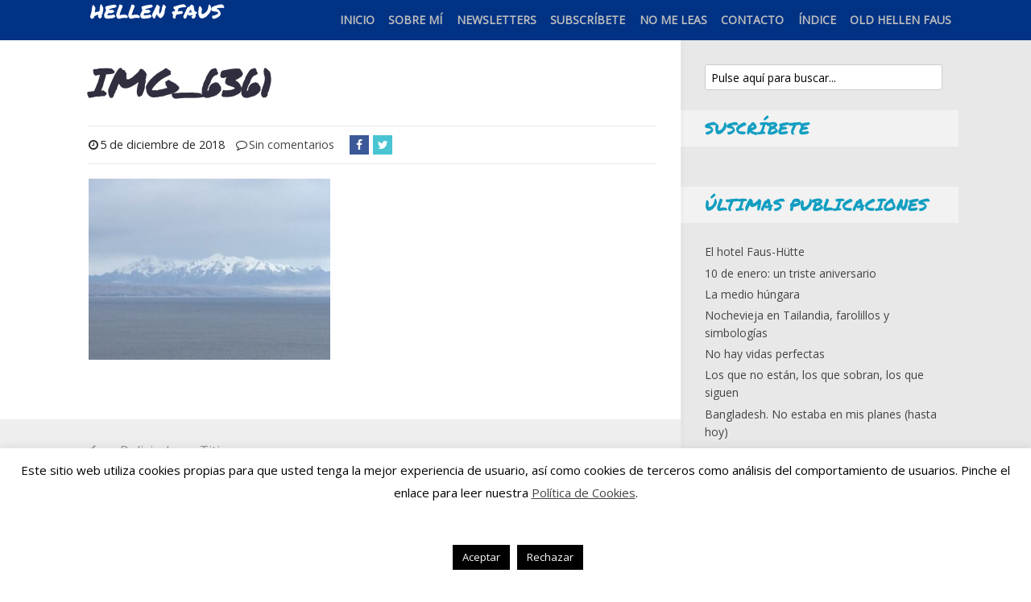

--- FILE ---
content_type: text/html; charset=UTF-8
request_url: https://www.hellenfaus.com/bolivia-5-lago-titicaca/img_6361/
body_size: 24289
content:
<!DOCTYPE html>

<!--[if lt IE 7]> <html class="no-js lt-ie9 lt-ie8 lt-ie7" lang="en"> <![endif]-->
<!--[if IE 7]>    <html class="no-js lt-ie9 lt-ie8" lang="en"> <![endif]-->
<!--[if IE 8]>    <html class="no-js lt-ie9" lang="en"> <![endif]-->
<!--[if gt IE 8]><!--> <html class="no-js" lang="es" xmlns:fb="https://www.facebook.com/2008/fbml" xmlns:addthis="https://www.addthis.com/help/api-spec" > <!--<![endif]-->

<!-- BEGIN head -->
<head>
  
  <!-- Meta Tags -->
  <meta http-equiv="Content-Type" content="text/html; charset=UTF-8" />
  
  <!-- Viewport -->  
	<meta name="viewport" content="width=device-width, initial-scale=1, maximum-scale=1">
  
  <!-- Title -->
  <title>IMG_6361 - Hellen Faus</title>  
  	<link rel="profile" href="http://gmpg.org/xfn/11">
	<link rel="pingback" href="https://www.hellenfaus.com/xmlrpc.php">
  
<meta name='robots' content='index, follow, max-image-preview:large, max-snippet:-1, max-video-preview:-1' />
	<style>img:is([sizes="auto" i], [sizes^="auto," i]) { contain-intrinsic-size: 3000px 1500px }</style>
	
	<!-- This site is optimized with the Yoast SEO plugin v26.8 - https://yoast.com/product/yoast-seo-wordpress/ -->
	<link rel="canonical" href="https://www.hellenfaus.com/bolivia-5-lago-titicaca/img_6361/" />
	<meta property="og:locale" content="es_ES" />
	<meta property="og:type" content="article" />
	<meta property="og:title" content="IMG_6361 - Hellen Faus" />
	<meta property="og:url" content="https://www.hellenfaus.com/bolivia-5-lago-titicaca/img_6361/" />
	<meta property="og:site_name" content="Hellen Faus" />
	<meta property="article:publisher" content="facebook.com/HellenFaus" />
	<meta property="og:image" content="https://www.hellenfaus.com/bolivia-5-lago-titicaca/img_6361" />
	<meta property="og:image:width" content="2048" />
	<meta property="og:image:height" content="1536" />
	<meta property="og:image:type" content="image/jpeg" />
	<meta name="twitter:card" content="summary_large_image" />
	<meta name="twitter:site" content="@hellenfaus" />
	<script type="application/ld+json" class="yoast-schema-graph">{"@context":"https://schema.org","@graph":[{"@type":"WebPage","@id":"https://www.hellenfaus.com/bolivia-5-lago-titicaca/img_6361/","url":"https://www.hellenfaus.com/bolivia-5-lago-titicaca/img_6361/","name":"IMG_6361 - Hellen Faus","isPartOf":{"@id":"https://www.hellenfaus.com/#website"},"primaryImageOfPage":{"@id":"https://www.hellenfaus.com/bolivia-5-lago-titicaca/img_6361/#primaryimage"},"image":{"@id":"https://www.hellenfaus.com/bolivia-5-lago-titicaca/img_6361/#primaryimage"},"thumbnailUrl":"https://www.hellenfaus.com/wp-content/uploads/2018/11/IMG_6361.jpg","datePublished":"2018-12-04T23:52:00+00:00","breadcrumb":{"@id":"https://www.hellenfaus.com/bolivia-5-lago-titicaca/img_6361/#breadcrumb"},"inLanguage":"es","potentialAction":[{"@type":"ReadAction","target":["https://www.hellenfaus.com/bolivia-5-lago-titicaca/img_6361/"]}]},{"@type":"ImageObject","inLanguage":"es","@id":"https://www.hellenfaus.com/bolivia-5-lago-titicaca/img_6361/#primaryimage","url":"https://www.hellenfaus.com/wp-content/uploads/2018/11/IMG_6361.jpg","contentUrl":"https://www.hellenfaus.com/wp-content/uploads/2018/11/IMG_6361.jpg","width":2048,"height":1536},{"@type":"BreadcrumbList","@id":"https://www.hellenfaus.com/bolivia-5-lago-titicaca/img_6361/#breadcrumb","itemListElement":[{"@type":"ListItem","position":1,"name":"Portada","item":"https://www.hellenfaus.com/"},{"@type":"ListItem","position":2,"name":"Bolivia. Lago Titicaca","item":"https://www.hellenfaus.com/bolivia-5-lago-titicaca/"},{"@type":"ListItem","position":3,"name":"IMG_6361"}]},{"@type":"WebSite","@id":"https://www.hellenfaus.com/#website","url":"https://www.hellenfaus.com/","name":"Hellen Faus","description":"Blog personal, para dejar fluir las palabras","publisher":{"@id":"https://www.hellenfaus.com/#/schema/person/4bb1be73ce8c9cd917e617873d7143ac"},"potentialAction":[{"@type":"SearchAction","target":{"@type":"EntryPoint","urlTemplate":"https://www.hellenfaus.com/?s={search_term_string}"},"query-input":{"@type":"PropertyValueSpecification","valueRequired":true,"valueName":"search_term_string"}}],"inLanguage":"es"},{"@type":["Person","Organization"],"@id":"https://www.hellenfaus.com/#/schema/person/4bb1be73ce8c9cd917e617873d7143ac","name":"Hellen Faus","image":{"@type":"ImageObject","inLanguage":"es","@id":"https://www.hellenfaus.com/#/schema/person/image/","url":"https://www.hellenfaus.com/wp-content/uploads/2018/11/IMG_6361.jpg","contentUrl":"https://www.hellenfaus.com/wp-content/uploads/2018/11/IMG_6361.jpg","width":2048,"height":1536,"caption":"Hellen Faus"},"logo":{"@id":"https://www.hellenfaus.com/#/schema/person/image/"},"description":"Mente inquieta, creativa, incansable e impulsiva. Autodidacta, multidisciplinar, ecléctica y algo disparatada. Veterinaria por la Universidad de Zaragoza y Empresaria por la de la vida. Fundadora de ViajarSolo.com, Buceoyviajes.com y Luxotren, convencida de que viajar es la mejor inversión en uno mismo. Amante de los animales, férrea defensora de sus Derechos y luchadora incansable por su bienestar. Apasionada por el Azul, navegando en mi querido Kivuca o buceando en cualquiera de los mares de este mundo incomprensiblemente llamado \"tierra\", porque, extrañamente yo me ahogo cuando estoy fuera del agua :)","sameAs":["http://www.hellenfaus.com","facebook.com/HellenFaus","Hellenfaus","Hellen Faus","HellenFaus","https://x.com/@hellenfaus"]}]}</script>
	<!-- / Yoast SEO plugin. -->


<link rel="alternate" type="application/rss+xml" title="Hellen Faus &raquo; Feed" href="https://www.hellenfaus.com/feed/" />
<link rel="alternate" type="application/rss+xml" title="Hellen Faus &raquo; Feed de los comentarios" href="https://www.hellenfaus.com/comments/feed/" />
<link rel="alternate" type="application/rss+xml" title="Hellen Faus &raquo; Comentario IMG_6361 del feed" href="https://www.hellenfaus.com/bolivia-5-lago-titicaca/img_6361/feed/" />
		<!-- This site uses the Google Analytics by ExactMetrics plugin v8.11.1 - Using Analytics tracking - https://www.exactmetrics.com/ -->
							<script src="//www.googletagmanager.com/gtag/js?id=G-5QKQ22HVBN"  data-cfasync="false" data-wpfc-render="false" type="text/javascript" async></script>
			<script data-cfasync="false" data-wpfc-render="false" type="text/javascript">
				var em_version = '8.11.1';
				var em_track_user = true;
				var em_no_track_reason = '';
								var ExactMetricsDefaultLocations = {"page_location":"https:\/\/www.hellenfaus.com\/bolivia-5-lago-titicaca\/img_6361\/"};
								if ( typeof ExactMetricsPrivacyGuardFilter === 'function' ) {
					var ExactMetricsLocations = (typeof ExactMetricsExcludeQuery === 'object') ? ExactMetricsPrivacyGuardFilter( ExactMetricsExcludeQuery ) : ExactMetricsPrivacyGuardFilter( ExactMetricsDefaultLocations );
				} else {
					var ExactMetricsLocations = (typeof ExactMetricsExcludeQuery === 'object') ? ExactMetricsExcludeQuery : ExactMetricsDefaultLocations;
				}

								var disableStrs = [
										'ga-disable-G-5QKQ22HVBN',
									];

				/* Function to detect opted out users */
				function __gtagTrackerIsOptedOut() {
					for (var index = 0; index < disableStrs.length; index++) {
						if (document.cookie.indexOf(disableStrs[index] + '=true') > -1) {
							return true;
						}
					}

					return false;
				}

				/* Disable tracking if the opt-out cookie exists. */
				if (__gtagTrackerIsOptedOut()) {
					for (var index = 0; index < disableStrs.length; index++) {
						window[disableStrs[index]] = true;
					}
				}

				/* Opt-out function */
				function __gtagTrackerOptout() {
					for (var index = 0; index < disableStrs.length; index++) {
						document.cookie = disableStrs[index] + '=true; expires=Thu, 31 Dec 2099 23:59:59 UTC; path=/';
						window[disableStrs[index]] = true;
					}
				}

				if ('undefined' === typeof gaOptout) {
					function gaOptout() {
						__gtagTrackerOptout();
					}
				}
								window.dataLayer = window.dataLayer || [];

				window.ExactMetricsDualTracker = {
					helpers: {},
					trackers: {},
				};
				if (em_track_user) {
					function __gtagDataLayer() {
						dataLayer.push(arguments);
					}

					function __gtagTracker(type, name, parameters) {
						if (!parameters) {
							parameters = {};
						}

						if (parameters.send_to) {
							__gtagDataLayer.apply(null, arguments);
							return;
						}

						if (type === 'event') {
														parameters.send_to = exactmetrics_frontend.v4_id;
							var hookName = name;
							if (typeof parameters['event_category'] !== 'undefined') {
								hookName = parameters['event_category'] + ':' + name;
							}

							if (typeof ExactMetricsDualTracker.trackers[hookName] !== 'undefined') {
								ExactMetricsDualTracker.trackers[hookName](parameters);
							} else {
								__gtagDataLayer('event', name, parameters);
							}
							
						} else {
							__gtagDataLayer.apply(null, arguments);
						}
					}

					__gtagTracker('js', new Date());
					__gtagTracker('set', {
						'developer_id.dNDMyYj': true,
											});
					if ( ExactMetricsLocations.page_location ) {
						__gtagTracker('set', ExactMetricsLocations);
					}
										__gtagTracker('config', 'G-5QKQ22HVBN', {"forceSSL":"true"} );
										window.gtag = __gtagTracker;										(function () {
						/* https://developers.google.com/analytics/devguides/collection/analyticsjs/ */
						/* ga and __gaTracker compatibility shim. */
						var noopfn = function () {
							return null;
						};
						var newtracker = function () {
							return new Tracker();
						};
						var Tracker = function () {
							return null;
						};
						var p = Tracker.prototype;
						p.get = noopfn;
						p.set = noopfn;
						p.send = function () {
							var args = Array.prototype.slice.call(arguments);
							args.unshift('send');
							__gaTracker.apply(null, args);
						};
						var __gaTracker = function () {
							var len = arguments.length;
							if (len === 0) {
								return;
							}
							var f = arguments[len - 1];
							if (typeof f !== 'object' || f === null || typeof f.hitCallback !== 'function') {
								if ('send' === arguments[0]) {
									var hitConverted, hitObject = false, action;
									if ('event' === arguments[1]) {
										if ('undefined' !== typeof arguments[3]) {
											hitObject = {
												'eventAction': arguments[3],
												'eventCategory': arguments[2],
												'eventLabel': arguments[4],
												'value': arguments[5] ? arguments[5] : 1,
											}
										}
									}
									if ('pageview' === arguments[1]) {
										if ('undefined' !== typeof arguments[2]) {
											hitObject = {
												'eventAction': 'page_view',
												'page_path': arguments[2],
											}
										}
									}
									if (typeof arguments[2] === 'object') {
										hitObject = arguments[2];
									}
									if (typeof arguments[5] === 'object') {
										Object.assign(hitObject, arguments[5]);
									}
									if ('undefined' !== typeof arguments[1].hitType) {
										hitObject = arguments[1];
										if ('pageview' === hitObject.hitType) {
											hitObject.eventAction = 'page_view';
										}
									}
									if (hitObject) {
										action = 'timing' === arguments[1].hitType ? 'timing_complete' : hitObject.eventAction;
										hitConverted = mapArgs(hitObject);
										__gtagTracker('event', action, hitConverted);
									}
								}
								return;
							}

							function mapArgs(args) {
								var arg, hit = {};
								var gaMap = {
									'eventCategory': 'event_category',
									'eventAction': 'event_action',
									'eventLabel': 'event_label',
									'eventValue': 'event_value',
									'nonInteraction': 'non_interaction',
									'timingCategory': 'event_category',
									'timingVar': 'name',
									'timingValue': 'value',
									'timingLabel': 'event_label',
									'page': 'page_path',
									'location': 'page_location',
									'title': 'page_title',
									'referrer' : 'page_referrer',
								};
								for (arg in args) {
																		if (!(!args.hasOwnProperty(arg) || !gaMap.hasOwnProperty(arg))) {
										hit[gaMap[arg]] = args[arg];
									} else {
										hit[arg] = args[arg];
									}
								}
								return hit;
							}

							try {
								f.hitCallback();
							} catch (ex) {
							}
						};
						__gaTracker.create = newtracker;
						__gaTracker.getByName = newtracker;
						__gaTracker.getAll = function () {
							return [];
						};
						__gaTracker.remove = noopfn;
						__gaTracker.loaded = true;
						window['__gaTracker'] = __gaTracker;
					})();
									} else {
										console.log("");
					(function () {
						function __gtagTracker() {
							return null;
						}

						window['__gtagTracker'] = __gtagTracker;
						window['gtag'] = __gtagTracker;
					})();
									}
			</script>
							<!-- / Google Analytics by ExactMetrics -->
		<script type="text/javascript">
/* <![CDATA[ */
window._wpemojiSettings = {"baseUrl":"https:\/\/s.w.org\/images\/core\/emoji\/16.0.1\/72x72\/","ext":".png","svgUrl":"https:\/\/s.w.org\/images\/core\/emoji\/16.0.1\/svg\/","svgExt":".svg","source":{"concatemoji":"https:\/\/www.hellenfaus.com\/wp-includes\/js\/wp-emoji-release.min.js?ver=6e55dc900a928f2afd86b7dc3069d490"}};
/*! This file is auto-generated */
!function(s,n){var o,i,e;function c(e){try{var t={supportTests:e,timestamp:(new Date).valueOf()};sessionStorage.setItem(o,JSON.stringify(t))}catch(e){}}function p(e,t,n){e.clearRect(0,0,e.canvas.width,e.canvas.height),e.fillText(t,0,0);var t=new Uint32Array(e.getImageData(0,0,e.canvas.width,e.canvas.height).data),a=(e.clearRect(0,0,e.canvas.width,e.canvas.height),e.fillText(n,0,0),new Uint32Array(e.getImageData(0,0,e.canvas.width,e.canvas.height).data));return t.every(function(e,t){return e===a[t]})}function u(e,t){e.clearRect(0,0,e.canvas.width,e.canvas.height),e.fillText(t,0,0);for(var n=e.getImageData(16,16,1,1),a=0;a<n.data.length;a++)if(0!==n.data[a])return!1;return!0}function f(e,t,n,a){switch(t){case"flag":return n(e,"\ud83c\udff3\ufe0f\u200d\u26a7\ufe0f","\ud83c\udff3\ufe0f\u200b\u26a7\ufe0f")?!1:!n(e,"\ud83c\udde8\ud83c\uddf6","\ud83c\udde8\u200b\ud83c\uddf6")&&!n(e,"\ud83c\udff4\udb40\udc67\udb40\udc62\udb40\udc65\udb40\udc6e\udb40\udc67\udb40\udc7f","\ud83c\udff4\u200b\udb40\udc67\u200b\udb40\udc62\u200b\udb40\udc65\u200b\udb40\udc6e\u200b\udb40\udc67\u200b\udb40\udc7f");case"emoji":return!a(e,"\ud83e\udedf")}return!1}function g(e,t,n,a){var r="undefined"!=typeof WorkerGlobalScope&&self instanceof WorkerGlobalScope?new OffscreenCanvas(300,150):s.createElement("canvas"),o=r.getContext("2d",{willReadFrequently:!0}),i=(o.textBaseline="top",o.font="600 32px Arial",{});return e.forEach(function(e){i[e]=t(o,e,n,a)}),i}function t(e){var t=s.createElement("script");t.src=e,t.defer=!0,s.head.appendChild(t)}"undefined"!=typeof Promise&&(o="wpEmojiSettingsSupports",i=["flag","emoji"],n.supports={everything:!0,everythingExceptFlag:!0},e=new Promise(function(e){s.addEventListener("DOMContentLoaded",e,{once:!0})}),new Promise(function(t){var n=function(){try{var e=JSON.parse(sessionStorage.getItem(o));if("object"==typeof e&&"number"==typeof e.timestamp&&(new Date).valueOf()<e.timestamp+604800&&"object"==typeof e.supportTests)return e.supportTests}catch(e){}return null}();if(!n){if("undefined"!=typeof Worker&&"undefined"!=typeof OffscreenCanvas&&"undefined"!=typeof URL&&URL.createObjectURL&&"undefined"!=typeof Blob)try{var e="postMessage("+g.toString()+"("+[JSON.stringify(i),f.toString(),p.toString(),u.toString()].join(",")+"));",a=new Blob([e],{type:"text/javascript"}),r=new Worker(URL.createObjectURL(a),{name:"wpTestEmojiSupports"});return void(r.onmessage=function(e){c(n=e.data),r.terminate(),t(n)})}catch(e){}c(n=g(i,f,p,u))}t(n)}).then(function(e){for(var t in e)n.supports[t]=e[t],n.supports.everything=n.supports.everything&&n.supports[t],"flag"!==t&&(n.supports.everythingExceptFlag=n.supports.everythingExceptFlag&&n.supports[t]);n.supports.everythingExceptFlag=n.supports.everythingExceptFlag&&!n.supports.flag,n.DOMReady=!1,n.readyCallback=function(){n.DOMReady=!0}}).then(function(){return e}).then(function(){var e;n.supports.everything||(n.readyCallback(),(e=n.source||{}).concatemoji?t(e.concatemoji):e.wpemoji&&e.twemoji&&(t(e.twemoji),t(e.wpemoji)))}))}((window,document),window._wpemojiSettings);
/* ]]> */
</script>
<link rel='stylesheet' id='neliofp_style_css-css' href='https://www.hellenfaus.com/wp-content/plugins/nelio-featured-posts/assets/style.min.css?ver=2.2.4' type='text/css' media='all' />
<style id='wp-emoji-styles-inline-css' type='text/css'>

	img.wp-smiley, img.emoji {
		display: inline !important;
		border: none !important;
		box-shadow: none !important;
		height: 1em !important;
		width: 1em !important;
		margin: 0 0.07em !important;
		vertical-align: -0.1em !important;
		background: none !important;
		padding: 0 !important;
	}
</style>
<link rel='stylesheet' id='wp-block-library-css' href='https://www.hellenfaus.com/wp-includes/css/dist/block-library/style.min.css?ver=6e55dc900a928f2afd86b7dc3069d490' type='text/css' media='all' />
<style id='classic-theme-styles-inline-css' type='text/css'>
/*! This file is auto-generated */
.wp-block-button__link{color:#fff;background-color:#32373c;border-radius:9999px;box-shadow:none;text-decoration:none;padding:calc(.667em + 2px) calc(1.333em + 2px);font-size:1.125em}.wp-block-file__button{background:#32373c;color:#fff;text-decoration:none}
</style>
<style id='global-styles-inline-css' type='text/css'>
:root{--wp--preset--aspect-ratio--square: 1;--wp--preset--aspect-ratio--4-3: 4/3;--wp--preset--aspect-ratio--3-4: 3/4;--wp--preset--aspect-ratio--3-2: 3/2;--wp--preset--aspect-ratio--2-3: 2/3;--wp--preset--aspect-ratio--16-9: 16/9;--wp--preset--aspect-ratio--9-16: 9/16;--wp--preset--color--black: #000000;--wp--preset--color--cyan-bluish-gray: #abb8c3;--wp--preset--color--white: #ffffff;--wp--preset--color--pale-pink: #f78da7;--wp--preset--color--vivid-red: #cf2e2e;--wp--preset--color--luminous-vivid-orange: #ff6900;--wp--preset--color--luminous-vivid-amber: #fcb900;--wp--preset--color--light-green-cyan: #7bdcb5;--wp--preset--color--vivid-green-cyan: #00d084;--wp--preset--color--pale-cyan-blue: #8ed1fc;--wp--preset--color--vivid-cyan-blue: #0693e3;--wp--preset--color--vivid-purple: #9b51e0;--wp--preset--gradient--vivid-cyan-blue-to-vivid-purple: linear-gradient(135deg,rgba(6,147,227,1) 0%,rgb(155,81,224) 100%);--wp--preset--gradient--light-green-cyan-to-vivid-green-cyan: linear-gradient(135deg,rgb(122,220,180) 0%,rgb(0,208,130) 100%);--wp--preset--gradient--luminous-vivid-amber-to-luminous-vivid-orange: linear-gradient(135deg,rgba(252,185,0,1) 0%,rgba(255,105,0,1) 100%);--wp--preset--gradient--luminous-vivid-orange-to-vivid-red: linear-gradient(135deg,rgba(255,105,0,1) 0%,rgb(207,46,46) 100%);--wp--preset--gradient--very-light-gray-to-cyan-bluish-gray: linear-gradient(135deg,rgb(238,238,238) 0%,rgb(169,184,195) 100%);--wp--preset--gradient--cool-to-warm-spectrum: linear-gradient(135deg,rgb(74,234,220) 0%,rgb(151,120,209) 20%,rgb(207,42,186) 40%,rgb(238,44,130) 60%,rgb(251,105,98) 80%,rgb(254,248,76) 100%);--wp--preset--gradient--blush-light-purple: linear-gradient(135deg,rgb(255,206,236) 0%,rgb(152,150,240) 100%);--wp--preset--gradient--blush-bordeaux: linear-gradient(135deg,rgb(254,205,165) 0%,rgb(254,45,45) 50%,rgb(107,0,62) 100%);--wp--preset--gradient--luminous-dusk: linear-gradient(135deg,rgb(255,203,112) 0%,rgb(199,81,192) 50%,rgb(65,88,208) 100%);--wp--preset--gradient--pale-ocean: linear-gradient(135deg,rgb(255,245,203) 0%,rgb(182,227,212) 50%,rgb(51,167,181) 100%);--wp--preset--gradient--electric-grass: linear-gradient(135deg,rgb(202,248,128) 0%,rgb(113,206,126) 100%);--wp--preset--gradient--midnight: linear-gradient(135deg,rgb(2,3,129) 0%,rgb(40,116,252) 100%);--wp--preset--font-size--small: 13px;--wp--preset--font-size--medium: 20px;--wp--preset--font-size--large: 36px;--wp--preset--font-size--x-large: 42px;--wp--preset--spacing--20: 0.44rem;--wp--preset--spacing--30: 0.67rem;--wp--preset--spacing--40: 1rem;--wp--preset--spacing--50: 1.5rem;--wp--preset--spacing--60: 2.25rem;--wp--preset--spacing--70: 3.38rem;--wp--preset--spacing--80: 5.06rem;--wp--preset--shadow--natural: 6px 6px 9px rgba(0, 0, 0, 0.2);--wp--preset--shadow--deep: 12px 12px 50px rgba(0, 0, 0, 0.4);--wp--preset--shadow--sharp: 6px 6px 0px rgba(0, 0, 0, 0.2);--wp--preset--shadow--outlined: 6px 6px 0px -3px rgba(255, 255, 255, 1), 6px 6px rgba(0, 0, 0, 1);--wp--preset--shadow--crisp: 6px 6px 0px rgba(0, 0, 0, 1);}:where(.is-layout-flex){gap: 0.5em;}:where(.is-layout-grid){gap: 0.5em;}body .is-layout-flex{display: flex;}.is-layout-flex{flex-wrap: wrap;align-items: center;}.is-layout-flex > :is(*, div){margin: 0;}body .is-layout-grid{display: grid;}.is-layout-grid > :is(*, div){margin: 0;}:where(.wp-block-columns.is-layout-flex){gap: 2em;}:where(.wp-block-columns.is-layout-grid){gap: 2em;}:where(.wp-block-post-template.is-layout-flex){gap: 1.25em;}:where(.wp-block-post-template.is-layout-grid){gap: 1.25em;}.has-black-color{color: var(--wp--preset--color--black) !important;}.has-cyan-bluish-gray-color{color: var(--wp--preset--color--cyan-bluish-gray) !important;}.has-white-color{color: var(--wp--preset--color--white) !important;}.has-pale-pink-color{color: var(--wp--preset--color--pale-pink) !important;}.has-vivid-red-color{color: var(--wp--preset--color--vivid-red) !important;}.has-luminous-vivid-orange-color{color: var(--wp--preset--color--luminous-vivid-orange) !important;}.has-luminous-vivid-amber-color{color: var(--wp--preset--color--luminous-vivid-amber) !important;}.has-light-green-cyan-color{color: var(--wp--preset--color--light-green-cyan) !important;}.has-vivid-green-cyan-color{color: var(--wp--preset--color--vivid-green-cyan) !important;}.has-pale-cyan-blue-color{color: var(--wp--preset--color--pale-cyan-blue) !important;}.has-vivid-cyan-blue-color{color: var(--wp--preset--color--vivid-cyan-blue) !important;}.has-vivid-purple-color{color: var(--wp--preset--color--vivid-purple) !important;}.has-black-background-color{background-color: var(--wp--preset--color--black) !important;}.has-cyan-bluish-gray-background-color{background-color: var(--wp--preset--color--cyan-bluish-gray) !important;}.has-white-background-color{background-color: var(--wp--preset--color--white) !important;}.has-pale-pink-background-color{background-color: var(--wp--preset--color--pale-pink) !important;}.has-vivid-red-background-color{background-color: var(--wp--preset--color--vivid-red) !important;}.has-luminous-vivid-orange-background-color{background-color: var(--wp--preset--color--luminous-vivid-orange) !important;}.has-luminous-vivid-amber-background-color{background-color: var(--wp--preset--color--luminous-vivid-amber) !important;}.has-light-green-cyan-background-color{background-color: var(--wp--preset--color--light-green-cyan) !important;}.has-vivid-green-cyan-background-color{background-color: var(--wp--preset--color--vivid-green-cyan) !important;}.has-pale-cyan-blue-background-color{background-color: var(--wp--preset--color--pale-cyan-blue) !important;}.has-vivid-cyan-blue-background-color{background-color: var(--wp--preset--color--vivid-cyan-blue) !important;}.has-vivid-purple-background-color{background-color: var(--wp--preset--color--vivid-purple) !important;}.has-black-border-color{border-color: var(--wp--preset--color--black) !important;}.has-cyan-bluish-gray-border-color{border-color: var(--wp--preset--color--cyan-bluish-gray) !important;}.has-white-border-color{border-color: var(--wp--preset--color--white) !important;}.has-pale-pink-border-color{border-color: var(--wp--preset--color--pale-pink) !important;}.has-vivid-red-border-color{border-color: var(--wp--preset--color--vivid-red) !important;}.has-luminous-vivid-orange-border-color{border-color: var(--wp--preset--color--luminous-vivid-orange) !important;}.has-luminous-vivid-amber-border-color{border-color: var(--wp--preset--color--luminous-vivid-amber) !important;}.has-light-green-cyan-border-color{border-color: var(--wp--preset--color--light-green-cyan) !important;}.has-vivid-green-cyan-border-color{border-color: var(--wp--preset--color--vivid-green-cyan) !important;}.has-pale-cyan-blue-border-color{border-color: var(--wp--preset--color--pale-cyan-blue) !important;}.has-vivid-cyan-blue-border-color{border-color: var(--wp--preset--color--vivid-cyan-blue) !important;}.has-vivid-purple-border-color{border-color: var(--wp--preset--color--vivid-purple) !important;}.has-vivid-cyan-blue-to-vivid-purple-gradient-background{background: var(--wp--preset--gradient--vivid-cyan-blue-to-vivid-purple) !important;}.has-light-green-cyan-to-vivid-green-cyan-gradient-background{background: var(--wp--preset--gradient--light-green-cyan-to-vivid-green-cyan) !important;}.has-luminous-vivid-amber-to-luminous-vivid-orange-gradient-background{background: var(--wp--preset--gradient--luminous-vivid-amber-to-luminous-vivid-orange) !important;}.has-luminous-vivid-orange-to-vivid-red-gradient-background{background: var(--wp--preset--gradient--luminous-vivid-orange-to-vivid-red) !important;}.has-very-light-gray-to-cyan-bluish-gray-gradient-background{background: var(--wp--preset--gradient--very-light-gray-to-cyan-bluish-gray) !important;}.has-cool-to-warm-spectrum-gradient-background{background: var(--wp--preset--gradient--cool-to-warm-spectrum) !important;}.has-blush-light-purple-gradient-background{background: var(--wp--preset--gradient--blush-light-purple) !important;}.has-blush-bordeaux-gradient-background{background: var(--wp--preset--gradient--blush-bordeaux) !important;}.has-luminous-dusk-gradient-background{background: var(--wp--preset--gradient--luminous-dusk) !important;}.has-pale-ocean-gradient-background{background: var(--wp--preset--gradient--pale-ocean) !important;}.has-electric-grass-gradient-background{background: var(--wp--preset--gradient--electric-grass) !important;}.has-midnight-gradient-background{background: var(--wp--preset--gradient--midnight) !important;}.has-small-font-size{font-size: var(--wp--preset--font-size--small) !important;}.has-medium-font-size{font-size: var(--wp--preset--font-size--medium) !important;}.has-large-font-size{font-size: var(--wp--preset--font-size--large) !important;}.has-x-large-font-size{font-size: var(--wp--preset--font-size--x-large) !important;}
:where(.wp-block-post-template.is-layout-flex){gap: 1.25em;}:where(.wp-block-post-template.is-layout-grid){gap: 1.25em;}
:where(.wp-block-columns.is-layout-flex){gap: 2em;}:where(.wp-block-columns.is-layout-grid){gap: 2em;}
:root :where(.wp-block-pullquote){font-size: 1.5em;line-height: 1.6;}
</style>
<link rel='stylesheet' id='contact-form-7-css' href='https://www.hellenfaus.com/wp-content/plugins/contact-form-7/includes/css/styles.css?ver=6.1.4' type='text/css' media='all' />
<link rel='stylesheet' id='cookie-law-info-css' href='https://www.hellenfaus.com/wp-content/plugins/cookie-law-info/legacy/public/css/cookie-law-info-public.css?ver=3.4.0' type='text/css' media='all' />
<link rel='stylesheet' id='cookie-law-info-gdpr-css' href='https://www.hellenfaus.com/wp-content/plugins/cookie-law-info/legacy/public/css/cookie-law-info-gdpr.css?ver=3.4.0' type='text/css' media='all' />
<link rel='stylesheet' id='mks_shortcodes_fntawsm_css-css' href='https://www.hellenfaus.com/wp-content/plugins/meks-flexible-shortcodes/css/font-awesome/css/font-awesome.min.css?ver=1.3.8' type='text/css' media='screen' />
<link rel='stylesheet' id='mks_shortcodes_simple_line_icons-css' href='https://www.hellenfaus.com/wp-content/plugins/meks-flexible-shortcodes/css/simple-line/simple-line-icons.css?ver=1.3.8' type='text/css' media='screen' />
<link rel='stylesheet' id='mks_shortcodes_css-css' href='https://www.hellenfaus.com/wp-content/plugins/meks-flexible-shortcodes/css/style.css?ver=1.3.8' type='text/css' media='screen' />
<link rel='stylesheet' id='shl_style-css' href='https://www.hellenfaus.com/wp-content/themes/seashell/style.css?ver=1.5.3' type='text/css' media='screen' />
<style id='shl_style-inline-css' type='text/css'>
.admin-bar.shl_fixed .header{top: 32px;}body,.data-content h3,#cancel-comment-reply-link,.mks_author_widget h3{font-family: 'Open Sans', sans-serif;font-weight: 300;}.nav-menu li a{font-family: 'Open Sans', sans-serif;font-weight: 700;}h1,h2,h3,h4,h5,h6,.link-title,.format-quote blockquote p,.site-title{font-family: 'Permanent Marker', cursive;font-weight: 300;}.main-content-wrapper{box-shadow: 730px 0 0 #e8e8e8, 920px 0 0 #e8e8e8;}.widget,.widget a{color: #454343; }#header .nav-menu li.current-menu-item > a,#header .nav-menu li.current_page_item > a{box-shadow:0 -2px 0 #139ec1;}#header .nav-menu ul.sub-menu li.current-menu-item a,#header .nav-menu ul.sub-menu li.current_page_item > a{box-shadow: -4px 0px 0 -1px #139ec1;}#header #shl_header_nav.responsive li.current-menu-item > a,#header #shl_header_nav.responsive li.current_page_item > a{box-shadow: -4px 0px 0 -1px #139ec1;}.entry-content-wrapper blockquote,blockquote{border-color: #139ec1; }a,#content .entry-title a:hover,.colored-text,.copy-area a{color: #139ec1;}.shl_author_link{background:#139ec1;}.header{background: #023284;min-height: 50px;}#header.header-fixed.header,#header.header-fixed.header #navigation{background: rgba(2,50,132,0.9);}.shl_fixed #wrap{margin-top:50px;}.sub-menu{background: #474850;}.sub-menu:after{border-bottom-color: #474850;}.sub-menu ul.sub-menu{background: #2f3038;}.sub-menu ul.sub-menu:after{border-right-color: #2f3038;}.logo-wrapper{top: 1px;left: 2px;}#shl_header_nav{margin: 10px 0;}.shl-search-wrapper,.chooser{margin-top: 9px;}#shl-searh-form{top: 9px;}#navigation a,.site-description,.shl-search-form input,.box-nav i,.submenu_box i{color: #BDBDBD;}.site-title a,.nav-menu > li > a:hover,#navigation a:hover,#navigation .current-menu-item > a,#navigation .current_page_item > a,.shl-search-form input:focus,.box-nav i:hover,.submenu_box i:hover{color: #ffffff;}.subheader_box_color{background:rgba(19,158,193,.075);}.shl_category_link:hover{background:rgba(19,158,193,0.5);}.meta-wrapper .meta-inner,.scroll-post,.read-more,.more-link,.button,#submit,.mejs-container .mejs-controls .mejs-button button,.mejs-container.mejs-container .mejs-controlsdiv,.mejs-container.mejs-container .mejs-controls .mejs-time,.mejs-container .mejs-controls .mejs-volume-button .mejs-volume-slider .mejs-volume-total,.mejs-container .mejs-controls .mejs-volume-button .mejs-volume-slider,.mejs-container.mejs-container .mejs-controls div,.mejs-container.mejs-container .mejs-controls a.mejs-horizontal-volume-slider,.wpcf7-submit,.mks_author_link,.mks_themeforest_widget .more,.wp-caption,.jetpack_subscription_widget input[type="submit"]{background:#139ec1;}.widget-title{color:#139ec1;}::selection {background: #139ec1;}::-moz-selection {background: #139ec1;}.format-video .mejs-container.mejs-container .mejs-controls,.post-format-content{background: rgba(19,158,193,0.5); }.format-meta, #footer .format-meta{background: rgba(19,158,193,0.5); }.no-image .format-meta,.widget_tag_cloud a,#sidebar .widget_categories a:hover span,#footer .widget_categories a:hover span{background:#139ec1;}.entry-content-wrapper{text-align:justify;}.footer-wrapper{background-color: #1f1e20;}.copy-area{background-color: rgba(31,30,32,0.8); }.footer-wrapper,.copy-area,.footer-wrapper .widget-title,.footer-wrapper .widget,.footer-wrapper .widget a{color: #bbbbbb;}.entry-content-wrapper pre,.entry-content-wrapper code {border-left: 5px solid #139ec1;}.meta-tooltip,#content .meta-wrapper > div:hover .meta-inner,#content .entry-content-wrapper .read-more:hover, .more-link:hover, .button:hover, #submit:hover, .wpcf7-submit:hover, .widget .mks_author_link:hover, .mks_themeforest_widget .more:hover, .shl_author_link:hover, .widget_tag_cloud a:hover, .jetpack_subscription_widget input[type="submit"]:hover{background-color: #2f3038 !important;}.meta-tooltip:after{border-right-color: #2f3038;}@media only screen and (min-width: 300px) and (max-width: 767px) {.format-meta, #footer .format-meta{background: #139ec1; }}@media only screen and (min-width:768px) and (max-width:1190px) {.main-content-wrapper {box-shadow: 555px 0 0 #e8e8e8,920px 0 0 #e8e8e8;}}@media only screen and (min-width:480px) and (max-width:959px) {.main-content-wrapper{box-shadow: none;}}@media only screen and (max-width: 959px) and (min-width: 480px){.sidebar-wrapper {background: #e8e8e8;box-shadow: 590px 0 0 #e8e8e8,-590px 0 0 #e8e8e8; }}@media only screen and (max-width: 767px) and (min-width: 480px){.sidebar-wrapper { box-shadow: 420px 0 0 #e8e8e8, -420px 0 0 #e8e8e8; }}@media only screen and (max-width: 479px) and (min-width: 300px){.sidebar-wrapper {background: #e8e8e8;box-shadow: 290px 0 0 #e8e8e8,-290px 0 0 #e8e8e8;}}.subheader_bg_img{background-image:url(https://www.hellenfaus.com/wp-content/uploads/2025/12/azules.jpg);}.site-title{text-transform: uppercase;}.nav-menu li a{text-transform: uppercase;}.widget-title{text-transform: uppercase;}
</style>
<link rel='stylesheet' id='shl_responsive-css' href='https://www.hellenfaus.com/wp-content/themes/seashell/css/responsive.css?ver=1.5.3' type='text/css' media='screen' />
<link rel='stylesheet' id='meks-ads-widget-css' href='https://www.hellenfaus.com/wp-content/plugins/meks-easy-ads-widget/css/style.css?ver=2.0.9' type='text/css' media='all' />
<link rel='stylesheet' id='meks-flickr-widget-css' href='https://www.hellenfaus.com/wp-content/plugins/meks-simple-flickr-widget/css/style.css?ver=1.3' type='text/css' media='all' />
<link rel='stylesheet' id='meks-author-widget-css' href='https://www.hellenfaus.com/wp-content/plugins/meks-smart-author-widget/css/style.css?ver=1.1.5' type='text/css' media='all' />
<link rel='stylesheet' id='meks-social-widget-css' href='https://www.hellenfaus.com/wp-content/plugins/meks-smart-social-widget/css/style.css?ver=1.6.5' type='text/css' media='all' />
<link rel='stylesheet' id='meks-themeforest-widget-css' href='https://www.hellenfaus.com/wp-content/plugins/meks-themeforest-smart-widget/css/style.css?ver=1.6' type='text/css' media='all' />
<link rel='stylesheet' id='slb_core-css' href='https://www.hellenfaus.com/wp-content/plugins/simple-lightbox/client/css/app.css?ver=2.9.4' type='text/css' media='all' />
<link rel='stylesheet' id='addthis_all_pages-css' href='https://www.hellenfaus.com/wp-content/plugins/addthis/frontend/build/addthis_wordpress_public.min.css?ver=6e55dc900a928f2afd86b7dc3069d490' type='text/css' media='all' />
<script type="text/javascript" src="https://www.hellenfaus.com/wp-content/plugins/google-analytics-dashboard-for-wp/assets/js/frontend-gtag.min.js?ver=8.11.1" id="exactmetrics-frontend-script-js" async="async" data-wp-strategy="async"></script>
<script data-cfasync="false" data-wpfc-render="false" type="text/javascript" id='exactmetrics-frontend-script-js-extra'>/* <![CDATA[ */
var exactmetrics_frontend = {"js_events_tracking":"true","download_extensions":"zip,mp3,mpeg,pdf,docx,pptx,xlsx,rar","inbound_paths":"[{\"path\":\"\\\/go\\\/\",\"label\":\"affiliate\"},{\"path\":\"\\\/recommend\\\/\",\"label\":\"affiliate\"}]","home_url":"https:\/\/www.hellenfaus.com","hash_tracking":"false","v4_id":"G-5QKQ22HVBN"};/* ]]> */
</script>
<script type="text/javascript" src="https://www.hellenfaus.com/wp-includes/js/jquery/jquery.min.js?ver=3.7.1" id="jquery-core-js"></script>
<script type="text/javascript" src="https://www.hellenfaus.com/wp-includes/js/jquery/jquery-migrate.min.js?ver=3.4.1" id="jquery-migrate-js"></script>
<script type="text/javascript" id="cookie-law-info-js-extra">
/* <![CDATA[ */
var Cli_Data = {"nn_cookie_ids":[],"cookielist":[],"non_necessary_cookies":[],"ccpaEnabled":"","ccpaRegionBased":"","ccpaBarEnabled":"","strictlyEnabled":["necessary","obligatoire"],"ccpaType":"gdpr","js_blocking":"","custom_integration":"","triggerDomRefresh":"","secure_cookies":""};
var cli_cookiebar_settings = {"animate_speed_hide":"500","animate_speed_show":"500","background":"#fff","border":"#444","border_on":"","button_1_button_colour":"#000","button_1_button_hover":"#000000","button_1_link_colour":"#fff","button_1_as_button":"1","button_1_new_win":"","button_2_button_colour":"#333","button_2_button_hover":"#292929","button_2_link_colour":"#444","button_2_as_button":"","button_2_hidebar":"","button_3_button_colour":"#000","button_3_button_hover":"#000000","button_3_link_colour":"#fff","button_3_as_button":"1","button_3_new_win":"","button_4_button_colour":"#000","button_4_button_hover":"#000000","button_4_link_colour":"#fff","button_4_as_button":"1","button_7_button_colour":"#61a229","button_7_button_hover":"#4e8221","button_7_link_colour":"#fff","button_7_as_button":"1","button_7_new_win":"","font_family":"inherit","header_fix":"","notify_animate_hide":"1","notify_animate_show":"","notify_div_id":"#cookie-law-info-bar","notify_position_horizontal":"right","notify_position_vertical":"bottom","scroll_close":"","scroll_close_reload":"","accept_close_reload":"","reject_close_reload":"","showagain_tab":"1","showagain_background":"#fff","showagain_border":"#000","showagain_div_id":"#cookie-law-info-again","showagain_x_position":"100px","text":"#000","show_once_yn":"","show_once":"10000","logging_on":"","as_popup":"","popup_overlay":"1","bar_heading_text":"","cookie_bar_as":"banner","popup_showagain_position":"bottom-right","widget_position":"left"};
var log_object = {"ajax_url":"https:\/\/www.hellenfaus.com\/wp-admin\/admin-ajax.php"};
/* ]]> */
</script>
<script type="text/javascript" src="https://www.hellenfaus.com/wp-content/plugins/cookie-law-info/legacy/public/js/cookie-law-info-public.js?ver=3.4.0" id="cookie-law-info-js"></script>
<link rel="https://api.w.org/" href="https://www.hellenfaus.com/wp-json/" /><link rel="alternate" title="JSON" type="application/json" href="https://www.hellenfaus.com/wp-json/wp/v2/media/1292" /><link rel="EditURI" type="application/rsd+xml" title="RSD" href="https://www.hellenfaus.com/xmlrpc.php?rsd" />

<link rel='shortlink' href='https://www.hellenfaus.com/?p=1292' />
<link rel="alternate" title="oEmbed (JSON)" type="application/json+oembed" href="https://www.hellenfaus.com/wp-json/oembed/1.0/embed?url=https%3A%2F%2Fwww.hellenfaus.com%2Fbolivia-5-lago-titicaca%2Fimg_6361%2F" />
<link rel="alternate" title="oEmbed (XML)" type="text/xml+oembed" href="https://www.hellenfaus.com/wp-json/oembed/1.0/embed?url=https%3A%2F%2Fwww.hellenfaus.com%2Fbolivia-5-lago-titicaca%2Fimg_6361%2F&#038;format=xml" />
<style>
		#category-posts-2-internal ul {padding: 0;}
#category-posts-2-internal .cat-post-item img {max-width: initial; max-height: initial; margin: initial;}
#category-posts-2-internal .cat-post-author {margin-bottom: 0;}
#category-posts-2-internal .cat-post-thumbnail {margin: 5px 10px 5px 0;}
#category-posts-2-internal .cat-post-item:before {content: ""; clear: both;}
#category-posts-2-internal .cat-post-excerpt-more {display: inline-block;}
#category-posts-2-internal .cat-post-item {list-style: none; margin: 3px 0 10px; padding: 3px 0;}
#category-posts-2-internal .cat-post-current .cat-post-title {font-weight: bold; text-transform: uppercase;}
#category-posts-2-internal [class*=cat-post-tax] {font-size: 0.85em;}
#category-posts-2-internal [class*=cat-post-tax] * {display:inline-block;}
#category-posts-2-internal .cat-post-item:after {content: ""; display: table;	clear: both;}
#category-posts-2-internal .cat-post-item .cat-post-title {overflow: hidden;text-overflow: ellipsis;white-space: initial;display: -webkit-box;-webkit-line-clamp: 2;-webkit-box-orient: vertical;padding-bottom: 0 !important;}
#category-posts-2-internal .cat-post-item:after {content: ""; display: table;	clear: both;}
#category-posts-2-internal .cat-post-thumbnail {display:block; float:left; margin:5px 10px 5px 0;}
#category-posts-2-internal .cat-post-crop {overflow:hidden;display:block;}
#category-posts-2-internal p {margin:5px 0 0 0}
#category-posts-2-internal li > div {margin:5px 0 0 0; clear:both;}
#category-posts-2-internal .dashicons {vertical-align:middle;}
#category-posts-2-internal .cat-post-thumbnail .cat-post-crop img {height: 150px;}
#category-posts-2-internal .cat-post-thumbnail .cat-post-crop img {width: 150px;}
#category-posts-2-internal .cat-post-thumbnail .cat-post-crop img {object-fit: cover; max-width: 100%; display: block;}
#category-posts-2-internal .cat-post-thumbnail .cat-post-crop-not-supported img {width: 100%;}
#category-posts-2-internal .cat-post-thumbnail {max-width:100%;}
#category-posts-2-internal .cat-post-item img {margin: initial;}
</style>
			<link rel="preconnect" href="https://fonts.googleapis.com">
	<link rel="preconnect" href="https://fonts.gstatic.com">
	<style type='text/css'>.rp4wp-related-posts ul{width:100%;padding:0;margin:0;float:left;}
.rp4wp-related-posts ul>li{list-style:none;padding:0;margin:0;padding-bottom:20px;clear:both;}
.rp4wp-related-posts ul>li>p{margin:0;padding:0;}
.rp4wp-related-post-image{width:35%;padding-right:25px;-moz-box-sizing:border-box;-webkit-box-sizing:border-box;box-sizing:border-box;float:left;}</style>
  <!-- GetResponse Analytics -->
  <script type="text/javascript">
     
  (function(m, o, n, t, e, r, _){
          m['__GetResponseAnalyticsObject'] = e;m[e] = m[e] || function() {(m[e].q = m[e].q || []).push(arguments)};
          r = o.createElement(n);_ = o.getElementsByTagName(n)[0];r.async = 1;r.src = t;r.setAttribute('crossorigin', 'use-credentials');_.parentNode .insertBefore(r, _);
      })(window, document, 'script', 'https://an.gr-wcon.com/script/c51b81cc-ebe0-4415-b431-7c0df4ce624d/ga.js', 'GrTracking');


  </script>
  <!-- End GetResponse Analytics -->
    <link href="https://fonts.googleapis.com/css?family=Permanent+Marker" rel="stylesheet">
<link href="https://fonts.googleapis.com/css?family=Open+Sans" rel="stylesheet">
<link href='http://fonts.googleapis.com/css?family=Open+Sans:300italic,400italic,700italic,800italic,400,300,600,700,800&amp;subset=latin,cyrillic-ext,greek-ext,greek,latin-ext,cyrillic,vietnamese' rel='stylesheet' type='text/css'>
<link rel="icon" href="https://www.hellenfaus.com/wp-content/uploads/2016/11/cropped-solotimonparchenegro-32x32.png" sizes="32x32" />
<link rel="icon" href="https://www.hellenfaus.com/wp-content/uploads/2016/11/cropped-solotimonparchenegro-192x192.png" sizes="192x192" />
<link rel="apple-touch-icon" href="https://www.hellenfaus.com/wp-content/uploads/2016/11/cropped-solotimonparchenegro-180x180.png" />
<meta name="msapplication-TileImage" content="https://www.hellenfaus.com/wp-content/uploads/2016/11/cropped-solotimonparchenegro-270x270.png" />
<script>
  (function(i,s,o,g,r,a,m){i['GoogleAnalyticsObject']=r;i[r]=i[r]||function(){
  (i[r].q=i[r].q||[]).push(arguments)},i[r].l=1*new Date();a=s.createElement(o),
  m=s.getElementsByTagName(o)[0];a.async=1;a.src=g;m.parentNode.insertBefore(a,m)
  })(window,document,'script','https://www.google-analytics.com/analytics.js','ga');

  ga('create', 'UA-87273596-1', 'auto');
  ga('send', 'pageview');

</script>		<style type="text/css" id="wp-custom-css">
			.grecaptcha-badge {
	display: none;
}

.page-id-394 .grecaptcha-badge { 
	display: block;
	z-index: 10000;
	bottom: 100px !important;
}

.dpt-list2 .dpt-entry-wrapper {
	flex-wrap: wrap; 
}

.display-post-types .indice-title a.dpt-title-link {
	color: #139ec1 !important;
}

.display-post-types .indice-title a.dpt-title-link:hover {
	color: #023284 !important;
}

.dpt-main-title {
	display:none;	
}
.indice-title,
.indice-date {
    width: 100%;
}

.indice-title {
	font-size:1.5rem !important;	
}


.sidebar-wrapper .category-posts-internal .cat-post-item {
	margin:0 !important;
	padding: 0 !important;
	
}
		</style>
			<style id="egf-frontend-styles" type="text/css">
		p {} h1 {} h2 {} h3 {} h4 {} h5 {} h6 {} 	</style>
	</head>
<!-- END head -->


<body class="attachment wp-singular attachment-template-default single single-attachment postid-1292 attachmentid-1292 attachment-jpeg wp-theme-seashell wp-child-theme-seashell-child shl_fixed dpt">

<!-- BEGIN HEADER -->
<header id="header" class="header">
	
	<div class="row">
		
		<div class="logo-wrapper columns">
			
		
									
						
				<span class="site-title">
					<a href="https://www.hellenfaus.com/" title="Hellen Faus" rel="home">Hellen Faus</a>
				</span>
				
				

		</div>
		
		<nav id="navigation" class="navigation-wrapper columns">

						
			<div class="chooser"><a href="#" title=""><i class="fa fa-align-justify"></i></a></div>
			<ul id="shl_header_nav" class="nav-menu"><li id="menu-item-161" class="menu-item menu-item-type-post_type menu-item-object-page menu-item-home menu-item-161"><a href="https://www.hellenfaus.com/">Inicio</a></li>
<li id="menu-item-12" class="menu-item menu-item-type-post_type menu-item-object-page menu-item-12"><a href="https://www.hellenfaus.com/sobre-mi/">Sobre mí</a></li>
<li id="menu-item-2078" class="menu-item menu-item-type-taxonomy menu-item-object-category menu-item-2078"><a href="https://www.hellenfaus.com/newsletters/">Newsletters</a></li>
<li id="menu-item-2065" class="menu-item menu-item-type-post_type menu-item-object-page menu-item-2065"><a href="https://www.hellenfaus.com/subscribete/">SUBSCRÍBETE</a></li>
<li id="menu-item-204" class="menu-item menu-item-type-post_type menu-item-object-page menu-item-204"><a href="https://www.hellenfaus.com/no-me-leas/">No me leas</a></li>
<li id="menu-item-2028" class="menu-item menu-item-type-post_type menu-item-object-page menu-item-2028"><a href="https://www.hellenfaus.com/contacto/">Contacto</a></li>
<li id="menu-item-2536" class="menu-item menu-item-type-post_type menu-item-object-page menu-item-2536"><a href="https://www.hellenfaus.com/indice/">Índice</a></li>
<li id="menu-item-421" class="menu-item menu-item-type-post_type menu-item-object-page menu-item-421"><a href="https://www.hellenfaus.com/old-hellen-faus/">Old Hellen Faus</a></li>
</ul>	
		</nav>



	</div>
	
</header>
<!-- END HEADER -->

<section id="wrap">



<!-- BEGIN MAIN -->
<section id="main" class="main_bg">


<!-- BEGIN PRIMARY -->
<div id="primary" class="row primary-wrapper">

<!-- BEGIN CONTENT -->	
<section id="content" class="columns main-content-wrapper">


	<article id="post-1292" class="post-wrapper post-1292 attachment type-attachment status-inherit hentry">
	
	
	<div class="entry-content no-meta">

				<header class="entry-header">
			 				 		<h1 class="entry-title"><a href="https://www.hellenfaus.com/bolivia-5-lago-titicaca/img_6361/" title="IMG_6361">IMG_6361</a></h1>
			 		
				</header>	

		 		
			
			
										
					<div class="meta-wrapper meta-list">
				<ul>
							<li class="date updated">
	<i class="fa fa-clock-o"></i>5 de diciembre de 2018</li>							<li class="comments">
	<i class="fa fa-comment-o"></i><a href="https://www.hellenfaus.com/bolivia-5-lago-titicaca/img_6361/#respond">Sin comentarios</a></li>			
							<li class="share">
		<ul>
									<li><a class="shl-share" href="javascript:void(0);" data-url="http://www.facebook.com/sharer.php?u=https://www.hellenfaus.com/bolivia-5-lago-titicaca/img_6361/&amp;t=IMG_6361"><i class="fa fa-facebook"></i></a></li>
												<li><a class="shl-share" href="javascript:void(0);" data-url="http://twitter.com/intent/tweet?url=https://www.hellenfaus.com/bolivia-5-lago-titicaca/img_6361/&amp;text=IMG_6361"><i class="fa fa-twitter"></i></a></li>
						</ul>
</li>							</ul>
			</div>
			
				
			
			<div class="entry-content-wrapper">
									<div class="at-above-post addthis_tool" data-url="https://www.hellenfaus.com/bolivia-5-lago-titicaca/img_6361/"></div><p class="attachment"><a href="https://www.hellenfaus.com/wp-content/uploads/2018/11/IMG_6361.jpg" data-slb-active="1" data-slb-asset="12047441" data-slb-internal="0" data-slb-group="1292"><img fetchpriority="high" decoding="async" width="300" height="225" src="https://www.hellenfaus.com/wp-content/uploads/2018/11/IMG_6361-300x225.jpg" class="attachment-medium size-medium" alt="" srcset="https://www.hellenfaus.com/wp-content/uploads/2018/11/IMG_6361-300x225.jpg 300w, https://www.hellenfaus.com/wp-content/uploads/2018/11/IMG_6361-768x576.jpg 768w, https://www.hellenfaus.com/wp-content/uploads/2018/11/IMG_6361-1024x768.jpg 1024w, https://www.hellenfaus.com/wp-content/uploads/2018/11/IMG_6361-704x528.jpg 704w, https://www.hellenfaus.com/wp-content/uploads/2018/11/IMG_6361.jpg 2048w" sizes="(max-width: 300px) 100vw, 300px" /></a></p>
<!-- AddThis Advanced Settings above via filter on the_content --><!-- AddThis Advanced Settings below via filter on the_content --><!-- AddThis Advanced Settings generic via filter on the_content --><!-- AddThis Share Buttons above via filter on the_content --><!-- AddThis Share Buttons below via filter on the_content --><div class="at-below-post addthis_tool" data-url="https://www.hellenfaus.com/bolivia-5-lago-titicaca/img_6361/"></div><!-- AddThis Share Buttons generic via filter on the_content -->						
			</div>			
		</div><!-- .entry-content -->
<div class="clearfixed"></div>	
</article><!-- #post -->	

			   			<nav id="post-nav" class="post-navigation">
		<div class="prev_next_nav">
		<div class="post_previous">
			<a href="https://www.hellenfaus.com/bolivia-5-lago-titicaca/" rel="prev"><span>Bolivia. Lago Titicaca</span></a>		</div>
		
		<div class="post_next">
					</div>
	</div>
	
</nav> <!-- end navigation -->		 		 		
<!-- You can start editing here. -->
<div id="post-comments-1292" class="comments_main">


<div id="comments" class="comment_post">
<div class="comment-form-wrapper">

	<div id="respond" class="comment-respond">
		<h3 id="reply-title" class="comment-reply-title">Deja una respuesta <small><a rel="nofollow" id="cancel-comment-reply-link" href="/bolivia-5-lago-titicaca/img_6361/#respond" style="display:none;">Cancelar respuesta</a></small></h3><form action="https://www.hellenfaus.com/wp-comments-post.php" method="post" id="commentform" class="comment-form"><p class="comment-notes"><span id="email-notes">Tu dirección de correo electrónico no será publicada.</span> <span class="required-field-message">Los campos obligatorios están marcados con <span class="required">*</span></span></p><p class="comment-form-comment"><label for="comment">Comentario <span class="required">*</span></label> <textarea id="comment" name="comment" cols="45" rows="8" maxlength="65525" required="required"></textarea></p><p class="form-allowed-tags">Puedes utilizar estas etiquetas HTMl y artributos.</p><p class="comment-form-author"><label for="author">Nombre <span class="required">*</span></label> <input id="author" name="author" type="text" value="" size="30" maxlength="245" autocomplete="name" required="required" /></p>
<p class="comment-form-email"><label for="email">Correo electrónico <span class="required">*</span></label> <input id="email" name="email" type="text" value="" size="30" maxlength="100" aria-describedby="email-notes" autocomplete="email" required="required" /></p>
<p class="comment-form-url"><label for="url">Web</label> <input id="url" name="url" type="text" value="" size="30" maxlength="200" autocomplete="url" /></p>
<div class="gglcptch gglcptch_v2"><div id="gglcptch_recaptcha_3610397611" class="gglcptch_recaptcha"></div>
				<noscript>
					<div style="width: 302px;">
						<div style="width: 302px; height: 422px; position: relative;">
							<div style="width: 302px; height: 422px; position: absolute;">
								<iframe src="https://www.google.com/recaptcha/api/fallback?k=6LexYNErAAAAAGEDoPzVQr4CESl3nAX3CBeXdSNx" frameborder="0" scrolling="no" style="width: 302px; height:422px; border-style: none;"></iframe>
							</div>
						</div>
						<div style="border-style: none; bottom: 12px; left: 25px; margin: 0px; padding: 0px; right: 25px; background: #f9f9f9; border: 1px solid #c1c1c1; border-radius: 3px; height: 60px; width: 300px;">
							<input type="hidden" id="g-recaptcha-response" name="g-recaptcha-response" class="g-recaptcha-response" style="width: 250px !important; height: 40px !important; border: 1px solid #c1c1c1 !important; margin: 10px 25px !important; padding: 0px !important; resize: none !important;">
						</div>
					</div>
				</noscript></div><p class="form-submit"><input name="submit" type="submit" id="submit" class="submit" value="Enviar comentario" /> <input type='hidden' name='comment_post_ID' value='1292' id='comment_post_ID' />
<input type='hidden' name='comment_parent' id='comment_parent' value='0' />
</p></form>	</div><!-- #respond -->
	
</div> <!-- end of comment-form-wrapper -->
</div><!--END post--> 
        
</div>

		
	

</section>
<!-- END CONTENT -->

<aside id="sidebar" class="columns sidebar-wrapper">
<div id="search-2" class="widget widget_search"><form class="search_header" action="https://www.hellenfaus.com/" method="get">
	<input name="s" class="search_input" size="20" type="text" value="Pulse aquí para buscar..." onfocus="(this.value == 'Pulse aquí para buscar...') && (this.value = '')" onblur="(this.value == '') && (this.value = 'Pulse aquí para buscar...')" placeholder="Pulse aquí para buscar..." />
</form></div><div id="custom_html-2" class="widget_text widget widget_custom_html"><h4 class="widget-title">Suscríbete</h4><div class="textwidget custom-html-widget"><getresponse-form form-id="82414fa7-a7a9-4507-8ae0-fbfb8a96c57d" e="0"></getresponse-form></div></div>
		<div id="recent-posts-2" class="widget widget_recent_entries">
		<h4 class="widget-title">Últimas publicaciones</h4>
		<ul>
											<li>
					<a href="https://www.hellenfaus.com/hotel-faus-hutte/">El hotel Faus-Hütte</a>
									</li>
											<li>
					<a href="https://www.hellenfaus.com/10-de-enero-un-triste-aniversario/">10 de enero: un triste aniversario</a>
									</li>
											<li>
					<a href="https://www.hellenfaus.com/la-medio-hungara/">La medio húngara</a>
									</li>
											<li>
					<a href="https://www.hellenfaus.com/nochevieja-en-tailandia/">Nochevieja en Tailandia, farolillos y simbologías</a>
									</li>
											<li>
					<a href="https://www.hellenfaus.com/no-hay-vidas-perfectas/">No hay vidas perfectas</a>
									</li>
											<li>
					<a href="https://www.hellenfaus.com/51-los-que-no-estan-los-que-sobran-los-que-siguen/">Los que no están, los que sobran, los que siguen</a>
									</li>
											<li>
					<a href="https://www.hellenfaus.com/bangladesh-por-3-bangladesis/">Bangladesh. No estaba en mis planes (hasta hoy)</a>
									</li>
											<li>
					<a href="https://www.hellenfaus.com/curiosa-cena-maldiva/">Curiosidades de una invitación a cenar</a>
									</li>
											<li>
					<a href="https://www.hellenfaus.com/autentica-maldivas/">Maldivas como hace 15 años</a>
									</li>
											<li>
					<a href="https://www.hellenfaus.com/ataque-a-buceadores/">Cuando el malo de la peli no es el tiburón</a>
									</li>
					</ul>

		</div><div id="category-posts-2" class="widget cat-post-widget"><h4 class="widget-title">Últimas newsletters</h4><ul id="category-posts-2-internal" class="category-posts-internal">
<li class='cat-post-item'><div><a class="cat-post-title" href="https://www.hellenfaus.com/84-un-recuerdo-del-faus-hutte/" rel="bookmark">84. Un recuerdo del Faus Hütte</a></div></li><li class='cat-post-item'><div><a class="cat-post-title" href="https://www.hellenfaus.com/83-reciclar-la-vida/" rel="bookmark">83. Reciclar (la vida)</a></div></li><li class='cat-post-item'><div><a class="cat-post-title" href="https://www.hellenfaus.com/82-gente-que-se-esconde-gente-que-se-muestra/" rel="bookmark">82. Gente que se esconde. Gente que se muestra</a></div></li><li class='cat-post-item'><div><a class="cat-post-title" href="https://www.hellenfaus.com/81-2/" rel="bookmark">81. Observando comportamientos</a></div></li><li class='cat-post-item'><div><a class="cat-post-title" href="https://www.hellenfaus.com/80-orgullosa-y-agradecida/" rel="bookmark">80. Orgullosa y Agradecida</a></div></li><li class='cat-post-item'><div><a class="cat-post-title" href="https://www.hellenfaus.com/79-mis-amigos-los-delfines/" rel="bookmark">79. Mis amigos los delfines</a></div></li><li class='cat-post-item'><div><a class="cat-post-title" href="https://www.hellenfaus.com/78-no-te-valides-por-los-demas/" rel="bookmark">78. No te valides por los demás</a></div></li><li class='cat-post-item'><div><a class="cat-post-title" href="https://www.hellenfaus.com/77-fitur-2026/" rel="bookmark">77. Fitur 2026</a></div></li><li class='cat-post-item'><div><a class="cat-post-title" href="https://www.hellenfaus.com/76-tirar-del-hilo/" rel="bookmark">76. Tirar del hilo</a></div></li><li class='cat-post-item'><div><a class="cat-post-title" href="https://www.hellenfaus.com/75-boot/" rel="bookmark">75. BOOT</a></div></li></ul>
</div><div id="pages-3" class="widget widget_pages"><h4 class="widget-title">APARTADOS ESPECIALES</h4>
			<ul>
				<li class="page_item page-item-7"><a href="https://www.hellenfaus.com/sobre-mi/">Sobre mí</a></li>
<li class="page_item page-item-15"><a href="https://www.hellenfaus.com/">Inicio</a></li>
<li class="page_item page-item-158"><a href="https://www.hellenfaus.com/fotografias/">Fotos. Momentos. Lugares. Vivencias</a></li>
<li class="page_item page-item-162"><a href="https://www.hellenfaus.com/politica-de-cookies/">Política de Cookies</a></li>
<li class="page_item page-item-165"><a href="https://www.hellenfaus.com/mas-informacion-sobre-las-cookies/">Más información sobre las cookies</a></li>
<li class="page_item page-item-170"><a href="https://www.hellenfaus.com/no-me-leas/">No me leas</a></li>
<li class="page_item page-item-172"><a href="https://www.hellenfaus.com/aviso-legal/">Aviso Legal</a></li>
<li class="page_item page-item-394"><a href="https://www.hellenfaus.com/contacto/">Contacto</a></li>
<li class="page_item page-item-414"><a href="https://www.hellenfaus.com/old-hellen-faus/">Old Hellen Faus</a></li>
<li class="page_item page-item-2059"><a href="https://www.hellenfaus.com/subscribete/">SUBSCRÍBETE</a></li>
<li class="page_item page-item-2087"><a href="https://www.hellenfaus.com/solicitud-suscripcion-ok/">Solicitud de suscripción</a></li>
<li class="page_item page-item-2090"><a href="https://www.hellenfaus.com/solicitud-suscripcion-finalizada/">Suscripción finalizada</a></li>
<li class="page_item page-item-2218"><a href="https://www.hellenfaus.com/gracias/">¡Gracias!</a></li>
<li class="page_item page-item-2517"><a href="https://www.hellenfaus.com/indice/">Índice</a></li>
			</ul>

			</div><div id="categories-2" class="widget widget_categories"><h4 class="widget-title">Categorías</h4>
			<ul>
					<li class="cat-item cat-item-4"><a href="https://www.hellenfaus.com/buceo-diving/">Buceo &#8211; Diving<span class="count">23</span></a>
</li>
	<li class="cat-item cat-item-48"><a href="https://www.hellenfaus.com/buceoyviajes-com/">Buceoyviajes.com<span class="count">2</span></a>
</li>
	<li class="cat-item cat-item-26"><a href="https://www.hellenfaus.com/cronicas-de-viajes/">Crónicas de viajes<span class="count">34</span></a>
</li>
	<li class="cat-item cat-item-37"><a href="https://www.hellenfaus.com/de-interes/">De interés<span class="count">37</span></a>
</li>
	<li class="cat-item cat-item-6"><a href="https://www.hellenfaus.com/de-mar/">De Mar<span class="count">34</span></a>
</li>
	<li class="cat-item cat-item-47"><a href="https://www.hellenfaus.com/de-risa/">De risa<span class="count">3</span></a>
</li>
	<li class="cat-item cat-item-16"><a href="https://www.hellenfaus.com/emopresa/">Empresa<span class="count">11</span></a>
</li>
	<li class="cat-item cat-item-18"><a href="https://www.hellenfaus.com/etologia-veterinaria-comportamiento-animal/">Etología<span class="count">6</span></a>
</li>
	<li class="cat-item cat-item-22"><a href="https://www.hellenfaus.com/experiencias/">Experiencias<span class="count">42</span></a>
</li>
	<li class="cat-item cat-item-24"><a href="https://www.hellenfaus.com/habla-el-corazon/">Habla el corazón<span class="count">40</span></a>
</li>
	<li class="cat-item cat-item-46"><a href="https://www.hellenfaus.com/ia-y-tecnologia/">IA y tecnologia<span class="count">1</span></a>
</li>
	<li class="cat-item cat-item-9"><a href="https://www.hellenfaus.com/ideas/">Ideas<span class="count">5</span></a>
</li>
	<li class="cat-item cat-item-12"><a href="https://www.hellenfaus.com/miscelanea/">Miscelánea<span class="count">11</span></a>
</li>
	<li class="cat-item cat-item-5"><a href="https://www.hellenfaus.com/navegacion-sailing/">Navegación &#8211; Sailing<span class="count">19</span></a>
</li>
	<li class="cat-item cat-item-17"><a href="https://www.hellenfaus.com/negocios-y-economia/">Negocios y economía<span class="count">7</span></a>
</li>
	<li class="cat-item cat-item-45"><a href="https://www.hellenfaus.com/newsletters/">Newsletters<span class="count">83</span></a>
</li>
	<li class="cat-item cat-item-8"><a href="https://www.hellenfaus.com/opiniones/">Opiniones<span class="count">73</span></a>
</li>
	<li class="cat-item cat-item-49"><a href="https://www.hellenfaus.com/planeta-agua/">Planeta Agua<span class="count">3</span></a>
</li>
	<li class="cat-item cat-item-11"><a href="https://www.hellenfaus.com/planeta-tierra/">Planeta Tierra<span class="count">25</span></a>
</li>
	<li class="cat-item cat-item-20"><a href="https://www.hellenfaus.com/proteccion-y-bienestar-animal/">Protección y Bienestar Animal<span class="count">12</span></a>
</li>
	<li class="cat-item cat-item-10"><a href="https://www.hellenfaus.com/queridos-animales/">Queridos animales<span class="count">13</span></a>
</li>
	<li class="cat-item cat-item-7"><a href="https://www.hellenfaus.com/reflexiones-y-pensamientos/">Reflexiones y pensamientos<span class="count">52</span></a>
</li>
	<li class="cat-item cat-item-13"><a href="https://www.hellenfaus.com/relatos-y-vivencias/">Relatos y vivencias<span class="count">60</span></a>
</li>
	<li class="cat-item cat-item-19"><a href="https://www.hellenfaus.com/veterinaria/">Veterinaria<span class="count">7</span></a>
</li>
	<li class="cat-item cat-item-15"><a href="https://www.hellenfaus.com/viajarsolo-com/">ViajarSolo.com<span class="count">23</span></a>
</li>
	<li class="cat-item cat-item-14"><a href="https://www.hellenfaus.com/viajes/">Viajes<span class="count">41</span></a>
</li>
	<li class="cat-item cat-item-38"><a href="https://www.hellenfaus.com/videos/">Videos<span class="count">11</span></a>
</li>
			</ul>

			</div><div id="archives-2" class="widget widget_archive"><h4 class="widget-title">POST POR FECHA</h4>		<label class="screen-reader-text" for="archives-dropdown-2">POST POR FECHA</label>
		<select id="archives-dropdown-2" name="archive-dropdown">
			
			<option value="">Elegir el mes</option>
				<option value='https://www.hellenfaus.com/2026/01/'> enero 2026 &nbsp;(32)</option>
	<option value='https://www.hellenfaus.com/2025/12/'> diciembre 2025 &nbsp;(38)</option>
	<option value='https://www.hellenfaus.com/2025/11/'> noviembre 2025 &nbsp;(27)</option>
	<option value='https://www.hellenfaus.com/2025/10/'> octubre 2025 &nbsp;(2)</option>
	<option value='https://www.hellenfaus.com/2025/08/'> agosto 2025 &nbsp;(1)</option>
	<option value='https://www.hellenfaus.com/2025/06/'> junio 2025 &nbsp;(2)</option>
	<option value='https://www.hellenfaus.com/2025/05/'> mayo 2025 &nbsp;(1)</option>
	<option value='https://www.hellenfaus.com/2024/11/'> noviembre 2024 &nbsp;(2)</option>
	<option value='https://www.hellenfaus.com/2024/08/'> agosto 2024 &nbsp;(1)</option>
	<option value='https://www.hellenfaus.com/2023/11/'> noviembre 2023 &nbsp;(1)</option>
	<option value='https://www.hellenfaus.com/2023/08/'> agosto 2023 &nbsp;(1)</option>
	<option value='https://www.hellenfaus.com/2023/06/'> junio 2023 &nbsp;(1)</option>
	<option value='https://www.hellenfaus.com/2023/01/'> enero 2023 &nbsp;(2)</option>
	<option value='https://www.hellenfaus.com/2020/03/'> marzo 2020 &nbsp;(2)</option>
	<option value='https://www.hellenfaus.com/2019/08/'> agosto 2019 &nbsp;(2)</option>
	<option value='https://www.hellenfaus.com/2019/07/'> julio 2019 &nbsp;(4)</option>
	<option value='https://www.hellenfaus.com/2019/06/'> junio 2019 &nbsp;(1)</option>
	<option value='https://www.hellenfaus.com/2019/05/'> mayo 2019 &nbsp;(1)</option>
	<option value='https://www.hellenfaus.com/2019/04/'> abril 2019 &nbsp;(1)</option>
	<option value='https://www.hellenfaus.com/2019/02/'> febrero 2019 &nbsp;(2)</option>
	<option value='https://www.hellenfaus.com/2018/11/'> noviembre 2018 &nbsp;(3)</option>
	<option value='https://www.hellenfaus.com/2018/10/'> octubre 2018 &nbsp;(5)</option>
	<option value='https://www.hellenfaus.com/2018/07/'> julio 2018 &nbsp;(1)</option>
	<option value='https://www.hellenfaus.com/2018/06/'> junio 2018 &nbsp;(1)</option>
	<option value='https://www.hellenfaus.com/2018/05/'> mayo 2018 &nbsp;(1)</option>
	<option value='https://www.hellenfaus.com/2018/02/'> febrero 2018 &nbsp;(1)</option>
	<option value='https://www.hellenfaus.com/2018/01/'> enero 2018 &nbsp;(11)</option>
	<option value='https://www.hellenfaus.com/2017/12/'> diciembre 2017 &nbsp;(1)</option>
	<option value='https://www.hellenfaus.com/2017/11/'> noviembre 2017 &nbsp;(1)</option>
	<option value='https://www.hellenfaus.com/2017/10/'> octubre 2017 &nbsp;(1)</option>
	<option value='https://www.hellenfaus.com/2017/09/'> septiembre 2017 &nbsp;(1)</option>
	<option value='https://www.hellenfaus.com/2017/08/'> agosto 2017 &nbsp;(1)</option>
	<option value='https://www.hellenfaus.com/2017/06/'> junio 2017 &nbsp;(1)</option>
	<option value='https://www.hellenfaus.com/2017/05/'> mayo 2017 &nbsp;(2)</option>
	<option value='https://www.hellenfaus.com/2017/04/'> abril 2017 &nbsp;(1)</option>
	<option value='https://www.hellenfaus.com/2017/01/'> enero 2017 &nbsp;(2)</option>
	<option value='https://www.hellenfaus.com/2016/12/'> diciembre 2016 &nbsp;(6)</option>
	<option value='https://www.hellenfaus.com/2016/11/'> noviembre 2016 &nbsp;(4)</option>
	<option value='https://www.hellenfaus.com/2016/10/'> octubre 2016 &nbsp;(6)</option>
	<option value='https://www.hellenfaus.com/2016/09/'> septiembre 2016 &nbsp;(5)</option>
	<option value='https://www.hellenfaus.com/2016/08/'> agosto 2016 &nbsp;(1)</option>
	<option value='https://www.hellenfaus.com/2016/07/'> julio 2016 &nbsp;(2)</option>
	<option value='https://www.hellenfaus.com/2015/11/'> noviembre 2015 &nbsp;(1)</option>
	<option value='https://www.hellenfaus.com/2015/06/'> junio 2015 &nbsp;(1)</option>
	<option value='https://www.hellenfaus.com/2015/02/'> febrero 2015 &nbsp;(1)</option>
	<option value='https://www.hellenfaus.com/2014/12/'> diciembre 2014 &nbsp;(1)</option>
	<option value='https://www.hellenfaus.com/2014/03/'> marzo 2014 &nbsp;(1)</option>
	<option value='https://www.hellenfaus.com/2013/12/'> diciembre 2013 &nbsp;(5)</option>
	<option value='https://www.hellenfaus.com/2013/11/'> noviembre 2013 &nbsp;(1)</option>
	<option value='https://www.hellenfaus.com/2013/10/'> octubre 2013 &nbsp;(1)</option>
	<option value='https://www.hellenfaus.com/2013/09/'> septiembre 2013 &nbsp;(4)</option>
	<option value='https://www.hellenfaus.com/2013/05/'> mayo 2013 &nbsp;(1)</option>
	<option value='https://www.hellenfaus.com/2013/04/'> abril 2013 &nbsp;(1)</option>
	<option value='https://www.hellenfaus.com/2013/03/'> marzo 2013 &nbsp;(1)</option>
	<option value='https://www.hellenfaus.com/2013/01/'> enero 2013 &nbsp;(1)</option>
	<option value='https://www.hellenfaus.com/2012/11/'> noviembre 2012 &nbsp;(1)</option>
	<option value='https://www.hellenfaus.com/2012/08/'> agosto 2012 &nbsp;(1)</option>
	<option value='https://www.hellenfaus.com/2012/07/'> julio 2012 &nbsp;(1)</option>
	<option value='https://www.hellenfaus.com/2012/04/'> abril 2012 &nbsp;(1)</option>
	<option value='https://www.hellenfaus.com/2012/03/'> marzo 2012 &nbsp;(5)</option>
	<option value='https://www.hellenfaus.com/2011/12/'> diciembre 2011 &nbsp;(1)</option>
	<option value='https://www.hellenfaus.com/2011/06/'> junio 2011 &nbsp;(1)</option>
	<option value='https://www.hellenfaus.com/2011/05/'> mayo 2011 &nbsp;(1)</option>
	<option value='https://www.hellenfaus.com/2011/01/'> enero 2011 &nbsp;(1)</option>
	<option value='https://www.hellenfaus.com/2010/09/'> septiembre 2010 &nbsp;(1)</option>
	<option value='https://www.hellenfaus.com/2010/05/'> mayo 2010 &nbsp;(1)</option>
	<option value='https://www.hellenfaus.com/2008/01/'> enero 2008 &nbsp;(1)</option>
	<option value='https://www.hellenfaus.com/2005/08/'> agosto 2005 &nbsp;(1)</option>
	<option value='https://www.hellenfaus.com/1994/08/'> agosto 1994 &nbsp;(1)</option>

		</select>

			<script type="text/javascript">
/* <![CDATA[ */

(function() {
	var dropdown = document.getElementById( "archives-dropdown-2" );
	function onSelectChange() {
		if ( dropdown.options[ dropdown.selectedIndex ].value !== '' ) {
			document.location.href = this.options[ this.selectedIndex ].value;
		}
	}
	dropdown.onchange = onSelectChange;
})();

/* ]]> */
</script>
</div><div id="calendar-3" class="widget widget_calendar"><h4 class="widget-title">CALENDARIO Y días con publicaciones</h4><div id="calendar_wrap" class="calendar_wrap"><table id="wp-calendar" class="wp-calendar-table">
	<caption>febrero 2026</caption>
	<thead>
	<tr>
		<th scope="col" aria-label="lunes">L</th>
		<th scope="col" aria-label="martes">M</th>
		<th scope="col" aria-label="miércoles">X</th>
		<th scope="col" aria-label="jueves">J</th>
		<th scope="col" aria-label="viernes">V</th>
		<th scope="col" aria-label="sábado">S</th>
		<th scope="col" aria-label="domingo">D</th>
	</tr>
	</thead>
	<tbody>
	<tr>
		<td colspan="6" class="pad">&nbsp;</td><td id="today">1</td>
	</tr>
	<tr>
		<td>2</td><td>3</td><td>4</td><td>5</td><td>6</td><td>7</td><td>8</td>
	</tr>
	<tr>
		<td>9</td><td>10</td><td>11</td><td>12</td><td>13</td><td>14</td><td>15</td>
	</tr>
	<tr>
		<td>16</td><td>17</td><td>18</td><td>19</td><td>20</td><td>21</td><td>22</td>
	</tr>
	<tr>
		<td>23</td><td>24</td><td>25</td><td>26</td><td>27</td><td>28</td>
		<td class="pad" colspan="1">&nbsp;</td>
	</tr>
	</tbody>
	</table><nav aria-label="Meses anteriores y posteriores" class="wp-calendar-nav">
		<span class="wp-calendar-nav-prev"><a href="https://www.hellenfaus.com/2026/01/">&laquo; Ene</a></span>
		<span class="pad">&nbsp;</span>
		<span class="wp-calendar-nav-next">&nbsp;</span>
	</nav></div></div></aside>
	

</div>
<!-- END PRIMARY -->


</section>
<!-- END MAIN -->

</section>
<!-- END WRAP -->

	<a href="#" id="back-top" style="display: inline;"><i class="fa fa-angle-up"></i></a>

<footer id="footer" class="footer-wrapper">

	<div class="row">
		<div class="column">
			<div id="mks_author_widget-2" class="widget footer-col one-third mks_author_widget"><h4 class="widget-title">Hola Soy Hellen</h4>
	<img alt='' src='https://secure.gravatar.com/avatar/b4f60c8532e44b3d4c40f33554073e1a41eb7b05bd2ad175e42165b97235a871?s=64&#038;d=mm&#038;r=g' srcset='https://secure.gravatar.com/avatar/b4f60c8532e44b3d4c40f33554073e1a41eb7b05bd2ad175e42165b97235a871?s=128&#038;d=mm&#038;r=g 2x' class='avatar avatar-64 photo' height='64' width='64' loading='lazy' decoding='async'/>	

		<p>Mente inquieta, creativa, incansable e impulsiva. Autodidacta, multidisciplinar, ecléctica y algo disparatada.<br />
Veterinaria por la Universidad de Zaragoza y Empresaria por la de la vida.<br />
Fundadora de ViajarSolo.com, Buceoyviajes.com y Luxotren, convencida de que viajar es la mejor inversión en uno mismo.<br />
Amante de los animales, férrea defensora de sus Derechos y luchadora incansable por su bienestar.<br />
Apasionada por el Azul, navegando en mi querido Kivuca o buceando en cualquiera de los mares de este mundo incomprensiblemente llamado "tierra", porque, extrañamente yo me ahogo cuando estoy fuera del agua :)</p>
	

</div><div id="mks_social_widget-3" class="widget footer-col one-third mks_social_widget"><h4 class="widget-title">Sígueme</h4>
		
								<ul class="mks_social_widget_ul">
							<li><a href="https://www.facebook.com/HellenFaus?fref=ts" title="Facebook" class="socicon-facebook soc_circle" target="_blank" rel="noopener" style="width: 32px; height: 32px; font-size: 16px;line-height:37px;"><span>facebook</span></a></li>
							<li><a href="https://twitter.com/hellenfaus" title="X (ex Twitter)" class="socicon-twitter soc_circle" target="_blank" rel="noopener" style="width: 32px; height: 32px; font-size: 16px;line-height:37px;"><span>twitter</span></a></li>
							<li><a href="https://es.linkedin.com/in/hellen-faus-66749420" title="Linkedin" class="socicon-linkedin soc_circle" target="_blank" rel="noopener" style="width: 32px; height: 32px; font-size: 16px;line-height:37px;"><span>linkedin</span></a></li>
						</ul>
		

		</div><div id="nav_menu-2" class="widget footer-col one-third widget_nav_menu"><h4 class="widget-title">Secciones</h4><div class="menu-footer-menu-container"><ul id="menu-footer-menu" class="menu"><li id="menu-item-196" class="menu-item menu-item-type-post_type menu-item-object-page menu-item-home menu-item-196"><a href="https://www.hellenfaus.com/">Inicio</a></li>
<li id="menu-item-197" class="menu-item menu-item-type-post_type menu-item-object-page menu-item-197"><a href="https://www.hellenfaus.com/sobre-mi/">Sobre mí</a></li>
<li id="menu-item-299" class="menu-item menu-item-type-post_type menu-item-object-page menu-item-299"><a href="https://www.hellenfaus.com/no-me-leas/">No me leas</a></li>
<li id="menu-item-2027" class="menu-item menu-item-type-post_type menu-item-object-page menu-item-2027"><a href="https://www.hellenfaus.com/contacto/">Contacto</a></li>
<li id="menu-item-420" class="menu-item menu-item-type-post_type menu-item-object-page menu-item-420"><a href="https://www.hellenfaus.com/old-hellen-faus/">Old Hellen Faus</a></li>
<li id="menu-item-346" class="menu-item menu-item-type-custom menu-item-object-custom menu-item-346"><a target="_blank" href="http://www.viajarsolo.com">ViajarSolo.com</a></li>
<li id="menu-item-178" class="menu-item menu-item-type-post_type menu-item-object-page menu-item-178"><a href="https://www.hellenfaus.com/aviso-legal/">Aviso Legal</a></li>
<li id="menu-item-179" class="menu-item menu-item-type-post_type menu-item-object-page menu-item-179"><a href="https://www.hellenfaus.com/politica-de-cookies/">Política de Cookies</a></li>
<li id="menu-item-2061" class="menu-item menu-item-type-post_type menu-item-object-page menu-item-2061"><a href="https://www.hellenfaus.com/subscribete/">SUBSCRÍBETE</a></li>
<li id="menu-item-2088" class="menu-item menu-item-type-post_type menu-item-object-page menu-item-2088"><a href="https://www.hellenfaus.com/solicitud-suscripcion-ok/">Solicitud de suscripción</a></li>
<li id="menu-item-2091" class="menu-item menu-item-type-post_type menu-item-object-page menu-item-2091"><a href="https://www.hellenfaus.com/solicitud-suscripcion-finalizada/">Suscripción finalizada</a></li>
<li id="menu-item-2219" class="menu-item menu-item-type-post_type menu-item-object-page menu-item-2219"><a href="https://www.hellenfaus.com/gracias/">¡Gracias!</a></li>
<li id="menu-item-2518" class="menu-item menu-item-type-post_type menu-item-object-page menu-item-2518"><a href="https://www.hellenfaus.com/indice/">Índice</a></li>
</ul></div></div>		</div>
	</div>
	
	<div class="clear"></div>
	
</footer>


	<div class="copy-area">
		
		<div class="row">
		
		<div class="column">
						<div class="left">
				<p>Todo el contenido de esta página es propiedad y opiniones personales de © Hellen Faus. Los contenidos externos están indicados o vinculados a sus sitios web o sus autores.
Si ves algo que no debería estar, equivocado o incorrecto, no dudes en hacérmelo saber.</p>
			</div>
						
			
		</div>
		
		<div class="clear"></div>
		</div>

	</div>


<script type="speculationrules">
{"prefetch":[{"source":"document","where":{"and":[{"href_matches":"\/*"},{"not":{"href_matches":["\/wp-*.php","\/wp-admin\/*","\/wp-content\/uploads\/*","\/wp-content\/*","\/wp-content\/plugins\/*","\/wp-content\/themes\/seashell-child\/*","\/wp-content\/themes\/seashell\/*","\/*\\?(.+)"]}},{"not":{"selector_matches":"a[rel~=\"nofollow\"]"}},{"not":{"selector_matches":".no-prefetch, .no-prefetch a"}}]},"eagerness":"conservative"}]}
</script>
<!--googleoff: all--><div id="cookie-law-info-bar" data-nosnippet="true"><span><p><span>Este sitio web utiliza cookies propias para que usted tenga la mejor experiencia de usuario, así como cookies de terceros como análisis del comportamiento de usuarios. Pinche el enlace para leer nuestra   <a href="https://www.hellenfaus.com/politica-de-cookies" id="CONSTANT_OPEN_URL" target="_blank" class="cli-plugin-main-link">Política de Cookies</a>.</span></p><br />
<a role='button' data-cli_action="accept" id="cookie_action_close_header" class="medium cli-plugin-button cli-plugin-main-button cookie_action_close_header cli_action_button wt-cli-accept-btn">Aceptar</a> <a role='button' id="cookie_action_close_header_reject" class="medium cli-plugin-button cli-plugin-main-button cookie_action_close_header_reject cli_action_button wt-cli-reject-btn" data-cli_action="reject">Rechazar</a></span></div><div id="cookie-law-info-again" data-nosnippet="true"><span id="cookie_hdr_showagain">Política de privacidad y cookies</span></div><div class="cli-modal" data-nosnippet="true" id="cliSettingsPopup" tabindex="-1" role="dialog" aria-labelledby="cliSettingsPopup" aria-hidden="true">
  <div class="cli-modal-dialog" role="document">
	<div class="cli-modal-content cli-bar-popup">
		  <button type="button" class="cli-modal-close" id="cliModalClose">
			<svg class="" viewBox="0 0 24 24"><path d="M19 6.41l-1.41-1.41-5.59 5.59-5.59-5.59-1.41 1.41 5.59 5.59-5.59 5.59 1.41 1.41 5.59-5.59 5.59 5.59 1.41-1.41-5.59-5.59z"></path><path d="M0 0h24v24h-24z" fill="none"></path></svg>
			<span class="wt-cli-sr-only">Cerrar</span>
		  </button>
		  <div class="cli-modal-body">
			<div class="cli-container-fluid cli-tab-container">
	<div class="cli-row">
		<div class="cli-col-12 cli-align-items-stretch cli-px-0">
			<div class="cli-privacy-overview">
				<h4>Privacy Overview</h4>				<div class="cli-privacy-content">
					<div class="cli-privacy-content-text">This website uses cookies to improve your experience while you navigate through the website. Out of these, the cookies that are categorized as necessary are stored on your browser as they are essential for the working of basic functionalities of the website. We also use third-party cookies that help us analyze and understand how you use this website. These cookies will be stored in your browser only with your consent. You also have the option to opt-out of these cookies. But opting out of some of these cookies may affect your browsing experience.</div>
				</div>
				<a class="cli-privacy-readmore" aria-label="Mostrar más" role="button" data-readmore-text="Mostrar más" data-readless-text="Mostrar menos"></a>			</div>
		</div>
		<div class="cli-col-12 cli-align-items-stretch cli-px-0 cli-tab-section-container">
												<div class="cli-tab-section">
						<div class="cli-tab-header">
							<a role="button" tabindex="0" class="cli-nav-link cli-settings-mobile" data-target="necessary" data-toggle="cli-toggle-tab">
								Necessary							</a>
															<div class="wt-cli-necessary-checkbox">
									<input type="checkbox" class="cli-user-preference-checkbox"  id="wt-cli-checkbox-necessary" data-id="checkbox-necessary" checked="checked"  />
									<label class="form-check-label" for="wt-cli-checkbox-necessary">Necessary</label>
								</div>
								<span class="cli-necessary-caption">Siempre activado</span>
													</div>
						<div class="cli-tab-content">
							<div class="cli-tab-pane cli-fade" data-id="necessary">
								<div class="wt-cli-cookie-description">
									Necessary cookies are absolutely essential for the website to function properly. This category only includes cookies that ensures basic functionalities and security features of the website. These cookies do not store any personal information.								</div>
							</div>
						</div>
					</div>
																		</div>
	</div>
</div>
		  </div>
		  <div class="cli-modal-footer">
			<div class="wt-cli-element cli-container-fluid cli-tab-container">
				<div class="cli-row">
					<div class="cli-col-12 cli-align-items-stretch cli-px-0">
						<div class="cli-tab-footer wt-cli-privacy-overview-actions">
						
															<a id="wt-cli-privacy-save-btn" role="button" tabindex="0" data-cli-action="accept" class="wt-cli-privacy-btn cli_setting_save_button wt-cli-privacy-accept-btn cli-btn">GUARDAR Y ACEPTAR</a>
													</div>
						
					</div>
				</div>
			</div>
		</div>
	</div>
  </div>
</div>
<div class="cli-modal-backdrop cli-fade cli-settings-overlay"></div>
<div class="cli-modal-backdrop cli-fade cli-popupbar-overlay"></div>
<!--googleon: all--><script data-cfasync="false" type="text/javascript">if (window.addthis_product === undefined) { window.addthis_product = "wpp"; } if (window.wp_product_version === undefined) { window.wp_product_version = "wpp-6.2.7"; } if (window.addthis_share === undefined) { window.addthis_share = {"url_transforms":{"shorten":{"twitter":"bitly"}},"shorteners":{"bitly":{}}}; } if (window.addthis_config === undefined) { window.addthis_config = {"data_track_clickback":true,"ignore_server_config":true,"ui_language":"es","ui_atversion":"300","data_track_addressbar":true}; } if (window.addthis_layers === undefined) { window.addthis_layers = {}; } if (window.addthis_layers_tools === undefined) { window.addthis_layers_tools = [{"sharetoolbox":{"numPreferredServices":5,"thirdPartyButtons":true,"services":"facebook_like,tweet,pinterest_pinit,counter","elements":".addthis_inline_share_toolbox_above,.at-above-post,.at-above-post-page"}},{"sharetoolbox":{"numPreferredServices":5,"counts":"one","size":"16px","style":"fixed","shareCountThreshold":0,"elements":".addthis_inline_share_toolbox_below,.at-below-post-homepage,.at-below-post-arch-page,.at-below-post-cat-page,.at-below-post,.at-below-post-page"}},{"share":{"counts":"none","numPreferredServices":5,"mobile":false,"position":"right","theme":"transparent"}}]; } else { window.addthis_layers_tools.push({"sharetoolbox":{"numPreferredServices":5,"thirdPartyButtons":true,"services":"facebook_like,tweet,pinterest_pinit,counter","elements":".addthis_inline_share_toolbox_above,.at-above-post,.at-above-post-page"}}); window.addthis_layers_tools.push({"sharetoolbox":{"numPreferredServices":5,"counts":"one","size":"16px","style":"fixed","shareCountThreshold":0,"elements":".addthis_inline_share_toolbox_below,.at-below-post-homepage,.at-below-post-arch-page,.at-below-post-cat-page,.at-below-post,.at-below-post-page"}}); window.addthis_layers_tools.push({"share":{"counts":"none","numPreferredServices":5,"mobile":false,"position":"right","theme":"transparent"}});  } if (window.addthis_plugin_info === undefined) { window.addthis_plugin_info = {"info_status":"enabled","cms_name":"WordPress","plugin_name":"Share Buttons by AddThis","plugin_version":"6.2.7","plugin_mode":"WordPress","anonymous_profile_id":"wp-5c21a1bd420de28be414418c16a613e9","page_info":{"template":"posts","post_type":""},"sharing_enabled_on_post_via_metabox":false}; } 
                    (function() {
                      var first_load_interval_id = setInterval(function () {
                        if (typeof window.addthis !== 'undefined') {
                          window.clearInterval(first_load_interval_id);
                          if (typeof window.addthis_layers !== 'undefined' && Object.getOwnPropertyNames(window.addthis_layers).length > 0) {
                            window.addthis.layers(window.addthis_layers);
                          }
                          if (Array.isArray(window.addthis_layers_tools)) {
                            for (i = 0; i < window.addthis_layers_tools.length; i++) {
                              window.addthis.layers(window.addthis_layers_tools[i]);
                            }
                          }
                        }
                     },1000)
                    }());
                </script> <script data-cfasync="false" type="text/javascript" src="https://s7.addthis.com/js/300/addthis_widget.js#pubid=wp-5c21a1bd420de28be414418c16a613e9" async="async"></script><link rel='stylesheet' id='gglcptch-css' href='https://www.hellenfaus.com/wp-content/plugins/google-captcha/css/gglcptch.css?ver=1.85' type='text/css' media='all' />
<script type="text/javascript" src="https://www.hellenfaus.com/wp-includes/js/dist/hooks.min.js?ver=4d63a3d491d11ffd8ac6" id="wp-hooks-js"></script>
<script type="text/javascript" src="https://www.hellenfaus.com/wp-includes/js/dist/i18n.min.js?ver=5e580eb46a90c2b997e6" id="wp-i18n-js"></script>
<script type="text/javascript" id="wp-i18n-js-after">
/* <![CDATA[ */
wp.i18n.setLocaleData( { 'text direction\u0004ltr': [ 'ltr' ] } );
/* ]]> */
</script>
<script type="text/javascript" src="https://www.hellenfaus.com/wp-content/plugins/contact-form-7/includes/swv/js/index.js?ver=6.1.4" id="swv-js"></script>
<script type="text/javascript" id="contact-form-7-js-translations">
/* <![CDATA[ */
( function( domain, translations ) {
	var localeData = translations.locale_data[ domain ] || translations.locale_data.messages;
	localeData[""].domain = domain;
	wp.i18n.setLocaleData( localeData, domain );
} )( "contact-form-7", {"translation-revision-date":"2025-12-01 15:45:40+0000","generator":"GlotPress\/4.0.3","domain":"messages","locale_data":{"messages":{"":{"domain":"messages","plural-forms":"nplurals=2; plural=n != 1;","lang":"es"},"This contact form is placed in the wrong place.":["Este formulario de contacto est\u00e1 situado en el lugar incorrecto."],"Error:":["Error:"]}},"comment":{"reference":"includes\/js\/index.js"}} );
/* ]]> */
</script>
<script type="text/javascript" id="contact-form-7-js-before">
/* <![CDATA[ */
var wpcf7 = {
    "api": {
        "root": "https:\/\/www.hellenfaus.com\/wp-json\/",
        "namespace": "contact-form-7\/v1"
    }
};
/* ]]> */
</script>
<script type="text/javascript" src="https://www.hellenfaus.com/wp-content/plugins/contact-form-7/includes/js/index.js?ver=6.1.4" id="contact-form-7-js"></script>
<script type="text/javascript" src="https://www.hellenfaus.com/wp-content/plugins/meks-flexible-shortcodes/js/main.js?ver=1" id="mks_shortcodes_js-js"></script>
<script type="text/javascript" src="https://www.hellenfaus.com/wp-content/themes/seashell/js/skrollr.js?ver=1.5.3" id="shl_skroll-js"></script>
<script type="text/javascript" src="https://www.hellenfaus.com/wp-content/themes/seashell/js/jquery.fitvids.js?ver=1.5.3" id="shl_fitvideo-js"></script>
<script type="text/javascript" src="https://www.hellenfaus.com/wp-content/themes/seashell/js/jquery-scrolltofixed-min.js?ver=1.5.3" id="shl_scrolltofixed-js"></script>
<script type="text/javascript" src="https://www.hellenfaus.com/wp-content/themes/seashell/js/waypoints.min.js?ver=1.5.3" id="shl_waypoints-js"></script>
<script type="text/javascript" src="https://www.hellenfaus.com/wp-content/themes/seashell/js/jquery.flexslider-min.js?ver=1.5.3" id="shl_flexslider-js"></script>
<script type="text/javascript" src="https://www.hellenfaus.com/wp-content/themes/seashell/js/jquery.magnific-popup.min.js?ver=1.5.3" id="shl_lightbox_js-js"></script>
<script type="text/javascript" src="https://www.hellenfaus.com/wp-content/themes/seashell/js/matchMedia.js?ver=1.5.3" id="shl_match_media-js"></script>
<script type="text/javascript" src="https://www.hellenfaus.com/wp-content/themes/seashell/js/matchMedia.addListener.js?ver=1.5.3" id="shl_match_media_listener-js"></script>
<script type="text/javascript" id="shl_custom-js-extra">
/* <![CDATA[ */
var shl_settings = {"use_form":"1","use_captcha":"1","ajax_url":"https:\/\/www.hellenfaus.com\/wp-admin\/admin-ajax.php","popup_gallery":"1","responsive_mode":"1"};
/* ]]> */
</script>
<script type="text/javascript" src="https://www.hellenfaus.com/wp-content/themes/seashell/js/custom.js?ver=1.5.3" id="shl_custom-js"></script>
<script type="text/javascript" src="https://www.hellenfaus.com/wp-includes/js/comment-reply.min.js?ver=6e55dc900a928f2afd86b7dc3069d490" id="comment-reply-js" async="async" data-wp-strategy="async"></script>
<script type="text/javascript" id="q2w3_fixed_widget-js-extra">
/* <![CDATA[ */
var q2w3_sidebar_options = [{"use_sticky_position":false,"margin_top":0,"margin_bottom":0,"stop_elements_selectors":"","screen_max_width":0,"screen_max_height":0,"widgets":[]}];
/* ]]> */
</script>
<script type="text/javascript" src="https://www.hellenfaus.com/wp-content/plugins/q2w3-fixed-widget/js/frontend.min.js?ver=6.2.3" id="q2w3_fixed_widget-js"></script>
<script type="text/javascript" src="https://www.google.com/recaptcha/api.js?render=6LevxCQqAAAAAIijZocC80BNVLSItjjQO8cQH2TL&amp;ver=3.0" id="google-recaptcha-js"></script>
<script type="text/javascript" src="https://www.hellenfaus.com/wp-includes/js/dist/vendor/wp-polyfill.min.js?ver=3.15.0" id="wp-polyfill-js"></script>
<script type="text/javascript" id="wpcf7-recaptcha-js-before">
/* <![CDATA[ */
var wpcf7_recaptcha = {
    "sitekey": "6LevxCQqAAAAAIijZocC80BNVLSItjjQO8cQH2TL",
    "actions": {
        "homepage": "homepage",
        "contactform": "contactform"
    }
};
/* ]]> */
</script>
<script type="text/javascript" src="https://www.hellenfaus.com/wp-content/plugins/contact-form-7/modules/recaptcha/index.js?ver=6.1.4" id="wpcf7-recaptcha-js"></script>
<script type="text/javascript" src="https://www.hellenfaus.com/wp-content/plugins/simple-lightbox/client/js/prod/lib.core.js?ver=2.9.4" id="slb_core-js"></script>
<script type="text/javascript" src="https://www.hellenfaus.com/wp-content/plugins/simple-lightbox/client/js/prod/lib.view.js?ver=2.9.4" id="slb_view-js"></script>
<script type="text/javascript" src="https://www.hellenfaus.com/wp-content/plugins/simple-lightbox/themes/baseline/js/prod/client.js?ver=2.9.4" id="slb-asset-slb_baseline-base-js"></script>
<script type="text/javascript" src="https://www.hellenfaus.com/wp-content/plugins/simple-lightbox/themes/default/js/prod/client.js?ver=2.9.4" id="slb-asset-slb_default-base-js"></script>
<script type="text/javascript" src="https://www.hellenfaus.com/wp-content/plugins/simple-lightbox/template-tags/item/js/prod/tag.item.js?ver=2.9.4" id="slb-asset-item-base-js"></script>
<script type="text/javascript" src="https://www.hellenfaus.com/wp-content/plugins/simple-lightbox/template-tags/ui/js/prod/tag.ui.js?ver=2.9.4" id="slb-asset-ui-base-js"></script>
<script type="text/javascript" src="https://www.hellenfaus.com/wp-content/plugins/simple-lightbox/content-handlers/image/js/prod/handler.image.js?ver=2.9.4" id="slb-asset-image-base-js"></script>
<script type="text/javascript" data-cfasync="false" async="async" defer="defer" src="https://www.google.com/recaptcha/api.js?render=explicit&amp;ver=1.85" id="gglcptch_api-js"></script>
<script type="text/javascript" id="gglcptch_script-js-extra">
/* <![CDATA[ */
var gglcptch = {"options":{"version":"v2","sitekey":"6LexYNErAAAAAGEDoPzVQr4CESl3nAX3CBeXdSNx","error":"<strong>Advertencia<\/strong>:&nbsp;Se ha encontrado m\u00e1s de un reCAPTCHA en el formulario actual. Por favor, elimina todos los campos innecesarios de reCAPTCHA para que funcione correctamente.","disable":0,"theme":"light"},"vars":{"visibility":false}};
/* ]]> */
</script>
<script type="text/javascript" src="https://www.hellenfaus.com/wp-content/plugins/google-captcha/js/script.js?ver=1.85" id="gglcptch_script-js"></script>
<script type="text/javascript" id="slb_footer">/* <![CDATA[ */if ( !!window.jQuery ) {(function($){$(document).ready(function(){if ( !!window.SLB && SLB.has_child('View.init') ) { SLB.View.init({"ui_autofit":true,"ui_animate":true,"slideshow_autostart":true,"slideshow_duration":"6","group_loop":true,"ui_overlay_opacity":"0.8","ui_title_default":false,"theme_default":"slb_default","ui_labels":{"loading":"Loading","close":"Close","nav_next":"Next","nav_prev":"Previous","slideshow_start":"Start slideshow","slideshow_stop":"Stop slideshow","group_status":"Item %current% of %total%"}}); }
if ( !!window.SLB && SLB.has_child('View.assets') ) { {$.extend(SLB.View.assets, {"12047441":{"id":1292,"type":"image","internal":true,"source":"https:\/\/www.hellenfaus.com\/wp-content\/uploads\/2018\/11\/IMG_6361.jpg","title":"IMG_6361","caption":"","description":""}});} }
/* THM */
if ( !!window.SLB && SLB.has_child('View.extend_theme') ) { SLB.View.extend_theme('slb_baseline',{"name":"Base","parent":"","styles":[{"handle":"base","uri":"https:\/\/www.hellenfaus.com\/wp-content\/plugins\/simple-lightbox\/themes\/baseline\/css\/style.css","deps":[]}],"layout_raw":"<div class=\"slb_container\"><div class=\"slb_content\">{{item.content}}<div class=\"slb_nav\"><span class=\"slb_prev\">{{ui.nav_prev}}<\/span><span class=\"slb_next\">{{ui.nav_next}}<\/span><\/div><div class=\"slb_controls\"><span class=\"slb_close\">{{ui.close}}<\/span><span class=\"slb_slideshow\">{{ui.slideshow_control}}<\/span><\/div><div class=\"slb_loading\">{{ui.loading}}<\/div><\/div><div class=\"slb_details\"><div class=\"inner\"><div class=\"slb_data\"><div class=\"slb_data_content\"><span class=\"slb_data_title\">{{item.title}}<\/span><span class=\"slb_group_status\">{{ui.group_status}}<\/span><div class=\"slb_data_desc\">{{item.description}}<\/div><\/div><\/div><div class=\"slb_nav\"><span class=\"slb_prev\">{{ui.nav_prev}}<\/span><span class=\"slb_next\">{{ui.nav_next}}<\/span><\/div><\/div><\/div><\/div>"}); }if ( !!window.SLB && SLB.has_child('View.extend_theme') ) { SLB.View.extend_theme('slb_default',{"name":"Por defecto (claro)","parent":"slb_baseline","styles":[{"handle":"base","uri":"https:\/\/www.hellenfaus.com\/wp-content\/plugins\/simple-lightbox\/themes\/default\/css\/style.css","deps":[]}]}); }})})(jQuery);}/* ]]> */</script>
<script type="text/javascript" id="slb_context">/* <![CDATA[ */if ( !!window.jQuery ) {(function($){$(document).ready(function(){if ( !!window.SLB ) { {$.extend(SLB, {"context":["public","user_guest"]});} }})})(jQuery);}/* ]]> */</script>
<script>"undefined"!=typeof jQuery&&jQuery(document).ready(function(){"objectFit"in document.documentElement.style==!1&&(jQuery(".cat-post-item figure").removeClass("cat-post-crop"),jQuery(".cat-post-item figure").addClass("cat-post-crop-not-supported")),(document.documentMode||/Edge/.test(navigator.userAgent))&&(jQuery(".cat-post-item figure img").height("+=1"),window.setTimeout(function(){jQuery(".cat-post-item figure img").height("-=1")},0))});</script>		<script type="text/javascript">
			if (typeof jQuery !== 'undefined') {

				var cat_posts_namespace              = window.cat_posts_namespace || {};
				cat_posts_namespace.layout_wrap_text = cat_posts_namespace.layout_wrap_text || {};
				cat_posts_namespace.layout_img_size  = cat_posts_namespace.layout_img_size || {};

				cat_posts_namespace.layout_wrap_text = {
					
					preWrap : function (widget) {
						jQuery(widget).find('.cat-post-item').each(function(){
							var _that = jQuery(this);
							_that.find('p.cpwp-excerpt-text').addClass('cpwp-wrap-text');
							_that.find('p.cpwp-excerpt-text').closest('div').wrap('<div class="cpwp-wrap-text-stage"></div>');
						});
						return;
					},
					
					add : function(_this){
						var _that = jQuery(_this);
						if (_that.find('p.cpwp-excerpt-text').height() < _that.find('.cat-post-thumbnail').height()) { 
							_that.find('p.cpwp-excerpt-text').closest('.cpwp-wrap-text-stage').removeClass( "cpwp-wrap-text" );
							_that.find('p.cpwp-excerpt-text').addClass( "cpwp-wrap-text" ); 
						}else{ 
							_that.find('p.cpwp-excerpt-text').removeClass( "cpwp-wrap-text" );
							_that.find('p.cpwp-excerpt-text').closest('.cpwp-wrap-text-stage').addClass( "cpwp-wrap-text" ); 
						}
						return;
					},
					
					handleLazyLoading : function(_this) {
						var width = jQuery(_this).find('img').width();
						
						if( 0 !== width ){
							cat_posts_namespace.layout_wrap_text.add(_this);
						} else {
							jQuery(_this).find('img').one("load", function(){
								cat_posts_namespace.layout_wrap_text.add(_this);
							});
						}
						return;
					},
					
					setClass : function (widget) {
						// var _widget = jQuery(widget);
						jQuery(widget).find('.cat-post-item').each(function(){
							cat_posts_namespace.layout_wrap_text.handleLazyLoading(this);
						});
						return;
					}
				}
				cat_posts_namespace.layout_img_size = {
					
					replace : function(_this){
						var _that = jQuery(_this),
						resp_w = _that.width(),
						resp_h = _that.height(),
						orig_w = _that.data('cat-posts-width'),
						orig_h = _that.data('cat-posts-height');
						
						if( resp_w < orig_w ){
							_that.height( resp_w * orig_h / orig_w );
						} else {
							_that.height( '' );
						}
						return;
					},
					
					handleLazyLoading : function(_this) {
						var width = jQuery(_this).width();
						
						if( 0 !== width ){
							cat_posts_namespace.layout_img_size.replace(_this);
						} else {
							jQuery(_this).one("load", function(){
								cat_posts_namespace.layout_img_size.replace(_this);
							});
						}
						return;
					},
					setHeight : function (widget) {
						jQuery(widget).find('.cat-post-item img').each(function(){
							cat_posts_namespace.layout_img_size.handleLazyLoading(this);
						});
						return;
					}
				}

				let widget = jQuery('#category-posts-2-internal');

				jQuery( document ).ready(function () {
					cat_posts_namespace.layout_wrap_text.setClass(widget);
					
					
						cat_posts_namespace.layout_img_size.setHeight(widget);
					
				});

				jQuery(window).on('load resize', function() {
					cat_posts_namespace.layout_wrap_text.setClass(widget);
					
					
						cat_posts_namespace.layout_img_size.setHeight(widget);
					
				});

				// low-end mobile 
				cat_posts_namespace.layout_wrap_text.preWrap(widget);
				cat_posts_namespace.layout_wrap_text.setClass(widget);
				
				
					cat_posts_namespace.layout_img_size.setHeight(widget);
				

			}
		</script>
		<div style="text-align: center;"><a href="https://www.exactmetrics.com/?utm_source=verifiedBadge&utm_medium=verifiedBadge&utm_campaign=verifiedbyExactMetrics" target="_blank" rel="nofollow"><img style="display: inline-block" alt="Verified by ExactMetrics" title="Verified by ExactMetrics" src="https://www.hellenfaus.com/wp-content/plugins/google-analytics-dashboard-for-wp/assets/images/exactmetrics-badge-light.svg"/></a></div></body>
</html>

--- FILE ---
content_type: text/html; charset=utf-8
request_url: https://www.google.com/recaptcha/api2/anchor?ar=1&k=6LevxCQqAAAAAIijZocC80BNVLSItjjQO8cQH2TL&co=aHR0cHM6Ly93d3cuaGVsbGVuZmF1cy5jb206NDQz&hl=en&v=N67nZn4AqZkNcbeMu4prBgzg&size=invisible&anchor-ms=20000&execute-ms=30000&cb=8za57iinnilh
body_size: 48879
content:
<!DOCTYPE HTML><html dir="ltr" lang="en"><head><meta http-equiv="Content-Type" content="text/html; charset=UTF-8">
<meta http-equiv="X-UA-Compatible" content="IE=edge">
<title>reCAPTCHA</title>
<style type="text/css">
/* cyrillic-ext */
@font-face {
  font-family: 'Roboto';
  font-style: normal;
  font-weight: 400;
  font-stretch: 100%;
  src: url(//fonts.gstatic.com/s/roboto/v48/KFO7CnqEu92Fr1ME7kSn66aGLdTylUAMa3GUBHMdazTgWw.woff2) format('woff2');
  unicode-range: U+0460-052F, U+1C80-1C8A, U+20B4, U+2DE0-2DFF, U+A640-A69F, U+FE2E-FE2F;
}
/* cyrillic */
@font-face {
  font-family: 'Roboto';
  font-style: normal;
  font-weight: 400;
  font-stretch: 100%;
  src: url(//fonts.gstatic.com/s/roboto/v48/KFO7CnqEu92Fr1ME7kSn66aGLdTylUAMa3iUBHMdazTgWw.woff2) format('woff2');
  unicode-range: U+0301, U+0400-045F, U+0490-0491, U+04B0-04B1, U+2116;
}
/* greek-ext */
@font-face {
  font-family: 'Roboto';
  font-style: normal;
  font-weight: 400;
  font-stretch: 100%;
  src: url(//fonts.gstatic.com/s/roboto/v48/KFO7CnqEu92Fr1ME7kSn66aGLdTylUAMa3CUBHMdazTgWw.woff2) format('woff2');
  unicode-range: U+1F00-1FFF;
}
/* greek */
@font-face {
  font-family: 'Roboto';
  font-style: normal;
  font-weight: 400;
  font-stretch: 100%;
  src: url(//fonts.gstatic.com/s/roboto/v48/KFO7CnqEu92Fr1ME7kSn66aGLdTylUAMa3-UBHMdazTgWw.woff2) format('woff2');
  unicode-range: U+0370-0377, U+037A-037F, U+0384-038A, U+038C, U+038E-03A1, U+03A3-03FF;
}
/* math */
@font-face {
  font-family: 'Roboto';
  font-style: normal;
  font-weight: 400;
  font-stretch: 100%;
  src: url(//fonts.gstatic.com/s/roboto/v48/KFO7CnqEu92Fr1ME7kSn66aGLdTylUAMawCUBHMdazTgWw.woff2) format('woff2');
  unicode-range: U+0302-0303, U+0305, U+0307-0308, U+0310, U+0312, U+0315, U+031A, U+0326-0327, U+032C, U+032F-0330, U+0332-0333, U+0338, U+033A, U+0346, U+034D, U+0391-03A1, U+03A3-03A9, U+03B1-03C9, U+03D1, U+03D5-03D6, U+03F0-03F1, U+03F4-03F5, U+2016-2017, U+2034-2038, U+203C, U+2040, U+2043, U+2047, U+2050, U+2057, U+205F, U+2070-2071, U+2074-208E, U+2090-209C, U+20D0-20DC, U+20E1, U+20E5-20EF, U+2100-2112, U+2114-2115, U+2117-2121, U+2123-214F, U+2190, U+2192, U+2194-21AE, U+21B0-21E5, U+21F1-21F2, U+21F4-2211, U+2213-2214, U+2216-22FF, U+2308-230B, U+2310, U+2319, U+231C-2321, U+2336-237A, U+237C, U+2395, U+239B-23B7, U+23D0, U+23DC-23E1, U+2474-2475, U+25AF, U+25B3, U+25B7, U+25BD, U+25C1, U+25CA, U+25CC, U+25FB, U+266D-266F, U+27C0-27FF, U+2900-2AFF, U+2B0E-2B11, U+2B30-2B4C, U+2BFE, U+3030, U+FF5B, U+FF5D, U+1D400-1D7FF, U+1EE00-1EEFF;
}
/* symbols */
@font-face {
  font-family: 'Roboto';
  font-style: normal;
  font-weight: 400;
  font-stretch: 100%;
  src: url(//fonts.gstatic.com/s/roboto/v48/KFO7CnqEu92Fr1ME7kSn66aGLdTylUAMaxKUBHMdazTgWw.woff2) format('woff2');
  unicode-range: U+0001-000C, U+000E-001F, U+007F-009F, U+20DD-20E0, U+20E2-20E4, U+2150-218F, U+2190, U+2192, U+2194-2199, U+21AF, U+21E6-21F0, U+21F3, U+2218-2219, U+2299, U+22C4-22C6, U+2300-243F, U+2440-244A, U+2460-24FF, U+25A0-27BF, U+2800-28FF, U+2921-2922, U+2981, U+29BF, U+29EB, U+2B00-2BFF, U+4DC0-4DFF, U+FFF9-FFFB, U+10140-1018E, U+10190-1019C, U+101A0, U+101D0-101FD, U+102E0-102FB, U+10E60-10E7E, U+1D2C0-1D2D3, U+1D2E0-1D37F, U+1F000-1F0FF, U+1F100-1F1AD, U+1F1E6-1F1FF, U+1F30D-1F30F, U+1F315, U+1F31C, U+1F31E, U+1F320-1F32C, U+1F336, U+1F378, U+1F37D, U+1F382, U+1F393-1F39F, U+1F3A7-1F3A8, U+1F3AC-1F3AF, U+1F3C2, U+1F3C4-1F3C6, U+1F3CA-1F3CE, U+1F3D4-1F3E0, U+1F3ED, U+1F3F1-1F3F3, U+1F3F5-1F3F7, U+1F408, U+1F415, U+1F41F, U+1F426, U+1F43F, U+1F441-1F442, U+1F444, U+1F446-1F449, U+1F44C-1F44E, U+1F453, U+1F46A, U+1F47D, U+1F4A3, U+1F4B0, U+1F4B3, U+1F4B9, U+1F4BB, U+1F4BF, U+1F4C8-1F4CB, U+1F4D6, U+1F4DA, U+1F4DF, U+1F4E3-1F4E6, U+1F4EA-1F4ED, U+1F4F7, U+1F4F9-1F4FB, U+1F4FD-1F4FE, U+1F503, U+1F507-1F50B, U+1F50D, U+1F512-1F513, U+1F53E-1F54A, U+1F54F-1F5FA, U+1F610, U+1F650-1F67F, U+1F687, U+1F68D, U+1F691, U+1F694, U+1F698, U+1F6AD, U+1F6B2, U+1F6B9-1F6BA, U+1F6BC, U+1F6C6-1F6CF, U+1F6D3-1F6D7, U+1F6E0-1F6EA, U+1F6F0-1F6F3, U+1F6F7-1F6FC, U+1F700-1F7FF, U+1F800-1F80B, U+1F810-1F847, U+1F850-1F859, U+1F860-1F887, U+1F890-1F8AD, U+1F8B0-1F8BB, U+1F8C0-1F8C1, U+1F900-1F90B, U+1F93B, U+1F946, U+1F984, U+1F996, U+1F9E9, U+1FA00-1FA6F, U+1FA70-1FA7C, U+1FA80-1FA89, U+1FA8F-1FAC6, U+1FACE-1FADC, U+1FADF-1FAE9, U+1FAF0-1FAF8, U+1FB00-1FBFF;
}
/* vietnamese */
@font-face {
  font-family: 'Roboto';
  font-style: normal;
  font-weight: 400;
  font-stretch: 100%;
  src: url(//fonts.gstatic.com/s/roboto/v48/KFO7CnqEu92Fr1ME7kSn66aGLdTylUAMa3OUBHMdazTgWw.woff2) format('woff2');
  unicode-range: U+0102-0103, U+0110-0111, U+0128-0129, U+0168-0169, U+01A0-01A1, U+01AF-01B0, U+0300-0301, U+0303-0304, U+0308-0309, U+0323, U+0329, U+1EA0-1EF9, U+20AB;
}
/* latin-ext */
@font-face {
  font-family: 'Roboto';
  font-style: normal;
  font-weight: 400;
  font-stretch: 100%;
  src: url(//fonts.gstatic.com/s/roboto/v48/KFO7CnqEu92Fr1ME7kSn66aGLdTylUAMa3KUBHMdazTgWw.woff2) format('woff2');
  unicode-range: U+0100-02BA, U+02BD-02C5, U+02C7-02CC, U+02CE-02D7, U+02DD-02FF, U+0304, U+0308, U+0329, U+1D00-1DBF, U+1E00-1E9F, U+1EF2-1EFF, U+2020, U+20A0-20AB, U+20AD-20C0, U+2113, U+2C60-2C7F, U+A720-A7FF;
}
/* latin */
@font-face {
  font-family: 'Roboto';
  font-style: normal;
  font-weight: 400;
  font-stretch: 100%;
  src: url(//fonts.gstatic.com/s/roboto/v48/KFO7CnqEu92Fr1ME7kSn66aGLdTylUAMa3yUBHMdazQ.woff2) format('woff2');
  unicode-range: U+0000-00FF, U+0131, U+0152-0153, U+02BB-02BC, U+02C6, U+02DA, U+02DC, U+0304, U+0308, U+0329, U+2000-206F, U+20AC, U+2122, U+2191, U+2193, U+2212, U+2215, U+FEFF, U+FFFD;
}
/* cyrillic-ext */
@font-face {
  font-family: 'Roboto';
  font-style: normal;
  font-weight: 500;
  font-stretch: 100%;
  src: url(//fonts.gstatic.com/s/roboto/v48/KFO7CnqEu92Fr1ME7kSn66aGLdTylUAMa3GUBHMdazTgWw.woff2) format('woff2');
  unicode-range: U+0460-052F, U+1C80-1C8A, U+20B4, U+2DE0-2DFF, U+A640-A69F, U+FE2E-FE2F;
}
/* cyrillic */
@font-face {
  font-family: 'Roboto';
  font-style: normal;
  font-weight: 500;
  font-stretch: 100%;
  src: url(//fonts.gstatic.com/s/roboto/v48/KFO7CnqEu92Fr1ME7kSn66aGLdTylUAMa3iUBHMdazTgWw.woff2) format('woff2');
  unicode-range: U+0301, U+0400-045F, U+0490-0491, U+04B0-04B1, U+2116;
}
/* greek-ext */
@font-face {
  font-family: 'Roboto';
  font-style: normal;
  font-weight: 500;
  font-stretch: 100%;
  src: url(//fonts.gstatic.com/s/roboto/v48/KFO7CnqEu92Fr1ME7kSn66aGLdTylUAMa3CUBHMdazTgWw.woff2) format('woff2');
  unicode-range: U+1F00-1FFF;
}
/* greek */
@font-face {
  font-family: 'Roboto';
  font-style: normal;
  font-weight: 500;
  font-stretch: 100%;
  src: url(//fonts.gstatic.com/s/roboto/v48/KFO7CnqEu92Fr1ME7kSn66aGLdTylUAMa3-UBHMdazTgWw.woff2) format('woff2');
  unicode-range: U+0370-0377, U+037A-037F, U+0384-038A, U+038C, U+038E-03A1, U+03A3-03FF;
}
/* math */
@font-face {
  font-family: 'Roboto';
  font-style: normal;
  font-weight: 500;
  font-stretch: 100%;
  src: url(//fonts.gstatic.com/s/roboto/v48/KFO7CnqEu92Fr1ME7kSn66aGLdTylUAMawCUBHMdazTgWw.woff2) format('woff2');
  unicode-range: U+0302-0303, U+0305, U+0307-0308, U+0310, U+0312, U+0315, U+031A, U+0326-0327, U+032C, U+032F-0330, U+0332-0333, U+0338, U+033A, U+0346, U+034D, U+0391-03A1, U+03A3-03A9, U+03B1-03C9, U+03D1, U+03D5-03D6, U+03F0-03F1, U+03F4-03F5, U+2016-2017, U+2034-2038, U+203C, U+2040, U+2043, U+2047, U+2050, U+2057, U+205F, U+2070-2071, U+2074-208E, U+2090-209C, U+20D0-20DC, U+20E1, U+20E5-20EF, U+2100-2112, U+2114-2115, U+2117-2121, U+2123-214F, U+2190, U+2192, U+2194-21AE, U+21B0-21E5, U+21F1-21F2, U+21F4-2211, U+2213-2214, U+2216-22FF, U+2308-230B, U+2310, U+2319, U+231C-2321, U+2336-237A, U+237C, U+2395, U+239B-23B7, U+23D0, U+23DC-23E1, U+2474-2475, U+25AF, U+25B3, U+25B7, U+25BD, U+25C1, U+25CA, U+25CC, U+25FB, U+266D-266F, U+27C0-27FF, U+2900-2AFF, U+2B0E-2B11, U+2B30-2B4C, U+2BFE, U+3030, U+FF5B, U+FF5D, U+1D400-1D7FF, U+1EE00-1EEFF;
}
/* symbols */
@font-face {
  font-family: 'Roboto';
  font-style: normal;
  font-weight: 500;
  font-stretch: 100%;
  src: url(//fonts.gstatic.com/s/roboto/v48/KFO7CnqEu92Fr1ME7kSn66aGLdTylUAMaxKUBHMdazTgWw.woff2) format('woff2');
  unicode-range: U+0001-000C, U+000E-001F, U+007F-009F, U+20DD-20E0, U+20E2-20E4, U+2150-218F, U+2190, U+2192, U+2194-2199, U+21AF, U+21E6-21F0, U+21F3, U+2218-2219, U+2299, U+22C4-22C6, U+2300-243F, U+2440-244A, U+2460-24FF, U+25A0-27BF, U+2800-28FF, U+2921-2922, U+2981, U+29BF, U+29EB, U+2B00-2BFF, U+4DC0-4DFF, U+FFF9-FFFB, U+10140-1018E, U+10190-1019C, U+101A0, U+101D0-101FD, U+102E0-102FB, U+10E60-10E7E, U+1D2C0-1D2D3, U+1D2E0-1D37F, U+1F000-1F0FF, U+1F100-1F1AD, U+1F1E6-1F1FF, U+1F30D-1F30F, U+1F315, U+1F31C, U+1F31E, U+1F320-1F32C, U+1F336, U+1F378, U+1F37D, U+1F382, U+1F393-1F39F, U+1F3A7-1F3A8, U+1F3AC-1F3AF, U+1F3C2, U+1F3C4-1F3C6, U+1F3CA-1F3CE, U+1F3D4-1F3E0, U+1F3ED, U+1F3F1-1F3F3, U+1F3F5-1F3F7, U+1F408, U+1F415, U+1F41F, U+1F426, U+1F43F, U+1F441-1F442, U+1F444, U+1F446-1F449, U+1F44C-1F44E, U+1F453, U+1F46A, U+1F47D, U+1F4A3, U+1F4B0, U+1F4B3, U+1F4B9, U+1F4BB, U+1F4BF, U+1F4C8-1F4CB, U+1F4D6, U+1F4DA, U+1F4DF, U+1F4E3-1F4E6, U+1F4EA-1F4ED, U+1F4F7, U+1F4F9-1F4FB, U+1F4FD-1F4FE, U+1F503, U+1F507-1F50B, U+1F50D, U+1F512-1F513, U+1F53E-1F54A, U+1F54F-1F5FA, U+1F610, U+1F650-1F67F, U+1F687, U+1F68D, U+1F691, U+1F694, U+1F698, U+1F6AD, U+1F6B2, U+1F6B9-1F6BA, U+1F6BC, U+1F6C6-1F6CF, U+1F6D3-1F6D7, U+1F6E0-1F6EA, U+1F6F0-1F6F3, U+1F6F7-1F6FC, U+1F700-1F7FF, U+1F800-1F80B, U+1F810-1F847, U+1F850-1F859, U+1F860-1F887, U+1F890-1F8AD, U+1F8B0-1F8BB, U+1F8C0-1F8C1, U+1F900-1F90B, U+1F93B, U+1F946, U+1F984, U+1F996, U+1F9E9, U+1FA00-1FA6F, U+1FA70-1FA7C, U+1FA80-1FA89, U+1FA8F-1FAC6, U+1FACE-1FADC, U+1FADF-1FAE9, U+1FAF0-1FAF8, U+1FB00-1FBFF;
}
/* vietnamese */
@font-face {
  font-family: 'Roboto';
  font-style: normal;
  font-weight: 500;
  font-stretch: 100%;
  src: url(//fonts.gstatic.com/s/roboto/v48/KFO7CnqEu92Fr1ME7kSn66aGLdTylUAMa3OUBHMdazTgWw.woff2) format('woff2');
  unicode-range: U+0102-0103, U+0110-0111, U+0128-0129, U+0168-0169, U+01A0-01A1, U+01AF-01B0, U+0300-0301, U+0303-0304, U+0308-0309, U+0323, U+0329, U+1EA0-1EF9, U+20AB;
}
/* latin-ext */
@font-face {
  font-family: 'Roboto';
  font-style: normal;
  font-weight: 500;
  font-stretch: 100%;
  src: url(//fonts.gstatic.com/s/roboto/v48/KFO7CnqEu92Fr1ME7kSn66aGLdTylUAMa3KUBHMdazTgWw.woff2) format('woff2');
  unicode-range: U+0100-02BA, U+02BD-02C5, U+02C7-02CC, U+02CE-02D7, U+02DD-02FF, U+0304, U+0308, U+0329, U+1D00-1DBF, U+1E00-1E9F, U+1EF2-1EFF, U+2020, U+20A0-20AB, U+20AD-20C0, U+2113, U+2C60-2C7F, U+A720-A7FF;
}
/* latin */
@font-face {
  font-family: 'Roboto';
  font-style: normal;
  font-weight: 500;
  font-stretch: 100%;
  src: url(//fonts.gstatic.com/s/roboto/v48/KFO7CnqEu92Fr1ME7kSn66aGLdTylUAMa3yUBHMdazQ.woff2) format('woff2');
  unicode-range: U+0000-00FF, U+0131, U+0152-0153, U+02BB-02BC, U+02C6, U+02DA, U+02DC, U+0304, U+0308, U+0329, U+2000-206F, U+20AC, U+2122, U+2191, U+2193, U+2212, U+2215, U+FEFF, U+FFFD;
}
/* cyrillic-ext */
@font-face {
  font-family: 'Roboto';
  font-style: normal;
  font-weight: 900;
  font-stretch: 100%;
  src: url(//fonts.gstatic.com/s/roboto/v48/KFO7CnqEu92Fr1ME7kSn66aGLdTylUAMa3GUBHMdazTgWw.woff2) format('woff2');
  unicode-range: U+0460-052F, U+1C80-1C8A, U+20B4, U+2DE0-2DFF, U+A640-A69F, U+FE2E-FE2F;
}
/* cyrillic */
@font-face {
  font-family: 'Roboto';
  font-style: normal;
  font-weight: 900;
  font-stretch: 100%;
  src: url(//fonts.gstatic.com/s/roboto/v48/KFO7CnqEu92Fr1ME7kSn66aGLdTylUAMa3iUBHMdazTgWw.woff2) format('woff2');
  unicode-range: U+0301, U+0400-045F, U+0490-0491, U+04B0-04B1, U+2116;
}
/* greek-ext */
@font-face {
  font-family: 'Roboto';
  font-style: normal;
  font-weight: 900;
  font-stretch: 100%;
  src: url(//fonts.gstatic.com/s/roboto/v48/KFO7CnqEu92Fr1ME7kSn66aGLdTylUAMa3CUBHMdazTgWw.woff2) format('woff2');
  unicode-range: U+1F00-1FFF;
}
/* greek */
@font-face {
  font-family: 'Roboto';
  font-style: normal;
  font-weight: 900;
  font-stretch: 100%;
  src: url(//fonts.gstatic.com/s/roboto/v48/KFO7CnqEu92Fr1ME7kSn66aGLdTylUAMa3-UBHMdazTgWw.woff2) format('woff2');
  unicode-range: U+0370-0377, U+037A-037F, U+0384-038A, U+038C, U+038E-03A1, U+03A3-03FF;
}
/* math */
@font-face {
  font-family: 'Roboto';
  font-style: normal;
  font-weight: 900;
  font-stretch: 100%;
  src: url(//fonts.gstatic.com/s/roboto/v48/KFO7CnqEu92Fr1ME7kSn66aGLdTylUAMawCUBHMdazTgWw.woff2) format('woff2');
  unicode-range: U+0302-0303, U+0305, U+0307-0308, U+0310, U+0312, U+0315, U+031A, U+0326-0327, U+032C, U+032F-0330, U+0332-0333, U+0338, U+033A, U+0346, U+034D, U+0391-03A1, U+03A3-03A9, U+03B1-03C9, U+03D1, U+03D5-03D6, U+03F0-03F1, U+03F4-03F5, U+2016-2017, U+2034-2038, U+203C, U+2040, U+2043, U+2047, U+2050, U+2057, U+205F, U+2070-2071, U+2074-208E, U+2090-209C, U+20D0-20DC, U+20E1, U+20E5-20EF, U+2100-2112, U+2114-2115, U+2117-2121, U+2123-214F, U+2190, U+2192, U+2194-21AE, U+21B0-21E5, U+21F1-21F2, U+21F4-2211, U+2213-2214, U+2216-22FF, U+2308-230B, U+2310, U+2319, U+231C-2321, U+2336-237A, U+237C, U+2395, U+239B-23B7, U+23D0, U+23DC-23E1, U+2474-2475, U+25AF, U+25B3, U+25B7, U+25BD, U+25C1, U+25CA, U+25CC, U+25FB, U+266D-266F, U+27C0-27FF, U+2900-2AFF, U+2B0E-2B11, U+2B30-2B4C, U+2BFE, U+3030, U+FF5B, U+FF5D, U+1D400-1D7FF, U+1EE00-1EEFF;
}
/* symbols */
@font-face {
  font-family: 'Roboto';
  font-style: normal;
  font-weight: 900;
  font-stretch: 100%;
  src: url(//fonts.gstatic.com/s/roboto/v48/KFO7CnqEu92Fr1ME7kSn66aGLdTylUAMaxKUBHMdazTgWw.woff2) format('woff2');
  unicode-range: U+0001-000C, U+000E-001F, U+007F-009F, U+20DD-20E0, U+20E2-20E4, U+2150-218F, U+2190, U+2192, U+2194-2199, U+21AF, U+21E6-21F0, U+21F3, U+2218-2219, U+2299, U+22C4-22C6, U+2300-243F, U+2440-244A, U+2460-24FF, U+25A0-27BF, U+2800-28FF, U+2921-2922, U+2981, U+29BF, U+29EB, U+2B00-2BFF, U+4DC0-4DFF, U+FFF9-FFFB, U+10140-1018E, U+10190-1019C, U+101A0, U+101D0-101FD, U+102E0-102FB, U+10E60-10E7E, U+1D2C0-1D2D3, U+1D2E0-1D37F, U+1F000-1F0FF, U+1F100-1F1AD, U+1F1E6-1F1FF, U+1F30D-1F30F, U+1F315, U+1F31C, U+1F31E, U+1F320-1F32C, U+1F336, U+1F378, U+1F37D, U+1F382, U+1F393-1F39F, U+1F3A7-1F3A8, U+1F3AC-1F3AF, U+1F3C2, U+1F3C4-1F3C6, U+1F3CA-1F3CE, U+1F3D4-1F3E0, U+1F3ED, U+1F3F1-1F3F3, U+1F3F5-1F3F7, U+1F408, U+1F415, U+1F41F, U+1F426, U+1F43F, U+1F441-1F442, U+1F444, U+1F446-1F449, U+1F44C-1F44E, U+1F453, U+1F46A, U+1F47D, U+1F4A3, U+1F4B0, U+1F4B3, U+1F4B9, U+1F4BB, U+1F4BF, U+1F4C8-1F4CB, U+1F4D6, U+1F4DA, U+1F4DF, U+1F4E3-1F4E6, U+1F4EA-1F4ED, U+1F4F7, U+1F4F9-1F4FB, U+1F4FD-1F4FE, U+1F503, U+1F507-1F50B, U+1F50D, U+1F512-1F513, U+1F53E-1F54A, U+1F54F-1F5FA, U+1F610, U+1F650-1F67F, U+1F687, U+1F68D, U+1F691, U+1F694, U+1F698, U+1F6AD, U+1F6B2, U+1F6B9-1F6BA, U+1F6BC, U+1F6C6-1F6CF, U+1F6D3-1F6D7, U+1F6E0-1F6EA, U+1F6F0-1F6F3, U+1F6F7-1F6FC, U+1F700-1F7FF, U+1F800-1F80B, U+1F810-1F847, U+1F850-1F859, U+1F860-1F887, U+1F890-1F8AD, U+1F8B0-1F8BB, U+1F8C0-1F8C1, U+1F900-1F90B, U+1F93B, U+1F946, U+1F984, U+1F996, U+1F9E9, U+1FA00-1FA6F, U+1FA70-1FA7C, U+1FA80-1FA89, U+1FA8F-1FAC6, U+1FACE-1FADC, U+1FADF-1FAE9, U+1FAF0-1FAF8, U+1FB00-1FBFF;
}
/* vietnamese */
@font-face {
  font-family: 'Roboto';
  font-style: normal;
  font-weight: 900;
  font-stretch: 100%;
  src: url(//fonts.gstatic.com/s/roboto/v48/KFO7CnqEu92Fr1ME7kSn66aGLdTylUAMa3OUBHMdazTgWw.woff2) format('woff2');
  unicode-range: U+0102-0103, U+0110-0111, U+0128-0129, U+0168-0169, U+01A0-01A1, U+01AF-01B0, U+0300-0301, U+0303-0304, U+0308-0309, U+0323, U+0329, U+1EA0-1EF9, U+20AB;
}
/* latin-ext */
@font-face {
  font-family: 'Roboto';
  font-style: normal;
  font-weight: 900;
  font-stretch: 100%;
  src: url(//fonts.gstatic.com/s/roboto/v48/KFO7CnqEu92Fr1ME7kSn66aGLdTylUAMa3KUBHMdazTgWw.woff2) format('woff2');
  unicode-range: U+0100-02BA, U+02BD-02C5, U+02C7-02CC, U+02CE-02D7, U+02DD-02FF, U+0304, U+0308, U+0329, U+1D00-1DBF, U+1E00-1E9F, U+1EF2-1EFF, U+2020, U+20A0-20AB, U+20AD-20C0, U+2113, U+2C60-2C7F, U+A720-A7FF;
}
/* latin */
@font-face {
  font-family: 'Roboto';
  font-style: normal;
  font-weight: 900;
  font-stretch: 100%;
  src: url(//fonts.gstatic.com/s/roboto/v48/KFO7CnqEu92Fr1ME7kSn66aGLdTylUAMa3yUBHMdazQ.woff2) format('woff2');
  unicode-range: U+0000-00FF, U+0131, U+0152-0153, U+02BB-02BC, U+02C6, U+02DA, U+02DC, U+0304, U+0308, U+0329, U+2000-206F, U+20AC, U+2122, U+2191, U+2193, U+2212, U+2215, U+FEFF, U+FFFD;
}

</style>
<link rel="stylesheet" type="text/css" href="https://www.gstatic.com/recaptcha/releases/N67nZn4AqZkNcbeMu4prBgzg/styles__ltr.css">
<script nonce="ygq2RiMg-Ui-LSh5o61OcQ" type="text/javascript">window['__recaptcha_api'] = 'https://www.google.com/recaptcha/api2/';</script>
<script type="text/javascript" src="https://www.gstatic.com/recaptcha/releases/N67nZn4AqZkNcbeMu4prBgzg/recaptcha__en.js" nonce="ygq2RiMg-Ui-LSh5o61OcQ">
      
    </script></head>
<body><div id="rc-anchor-alert" class="rc-anchor-alert"></div>
<input type="hidden" id="recaptcha-token" value="[base64]">
<script type="text/javascript" nonce="ygq2RiMg-Ui-LSh5o61OcQ">
      recaptcha.anchor.Main.init("[\x22ainput\x22,[\x22bgdata\x22,\x22\x22,\[base64]/[base64]/MjU1Ong/[base64]/[base64]/[base64]/[base64]/[base64]/[base64]/[base64]/[base64]/[base64]/[base64]/[base64]/[base64]/[base64]/[base64]/[base64]\\u003d\x22,\[base64]\x22,\x22wrzCk8KwwpjDuRtKw68dw5HCg8K2wqwAcMO/w7vCkCvCnWPDtMKsw6VXdsKXwqg0w7bDksKUwq3CnhTCsgQtNcOQwr5rSMKIH8KvVjtSbGxzw63Dq8K0QXMcS8OvwoEfw4oww6sWJj54VC0AB8KkdMOHwozDuMKdwp/ChWXDpcOXF8KdH8KxJcKXw5LDicKiw6zCoT7CqAo7NW5USl/DosO9X8OzIMKNOsKwwr4WPmxQRHfCiwrCkUpcwrHDmGBuXMKfwqHDh8Kgwoxxw5VLwr7DscKbwp3CocOTP8KYw5HDjsOawpI/djjCtMKCw63Cr8O+KnjDucOgwqHDgMKALw7DvRIfwqlPMsKcwrnDgSx6w7U9VsOYW2QqYU14woTDq1IzA8OvQsKDKGEETWpoJMOYw6DCuMK/b8KGASx1D3TCsjwYVhnCs8KTwrLCt1jDuHXDnsOKwrTCoTbDmxLCn8ONC8K6A8KQwpjCp8OYL8KOasO8w6HCgyPCu1fCgVcNw4rCjcOgEQpFwqLDhDRtw68ew4Fywql/D28/wqMKw51ndh5WeXDDknTDi8ODXCdlwoEVXAfCnnAmVMKDI8O2w7rClRbCoMK8wp3CgcOjcsObbiXCkgxxw63DjGrDk8OEw48wwqHDpcKzHBTDrxoHwrbDsS5BVA3DosOcwr0cw43DvxpeLMKow7R2wrvDmsKIw7vDu3cyw5fCo8KcwqJrwrRlAsO6w7/CkMKkIsOdJcKIwr7CrcKyw6NHw5TCqcK9w498QcKcecOxFMOtw6rCj0vCj8OPJCrDgk/CunYBwpzCnMKhDcOnwoUwwrwqMmMCwo4VMsKmw5AdNlM3wpEOwoPDk0jCmcKrCmwWw4nCtzpjDcOwwq/DksOawqTCtHXDhMKBTD5vwqnDnVB9IsO6wqJAwpXCs8OLw4l8w4dlwrfCsURvfCvCmcOJOhZEw5jCtMKuLxZUwq7CvFbCnh4OCRDCr3wxKQrCrVrChideIUfCjsOsw77CtQrCqE4OG8O2w74AFcOUwqkGw4PCkMOlHBFTwqrCl1/CjynDsHTCnzUQUcOdCMOhwqsqw6XDgg54wo/CrsKQw5bCvyvCvgJuBArClsOHw6gYM0t0E8KJw6rDpCXDhAxxZQnDv8KGw4LChMOiQsOMw6fCtwMzw5B1aGMjB0DDkMOmVMKSw75Uw5nCiBfDkUTDqVhYdMK8WXkTaEBxXsK3NcOyw6vCsDvCisKrw6RfwobDpQDDjsObYcOPHcOADmJcfl8vw6A5YXzCtMK/alIsw4TDlkZfSMOPf1HDhi/DuncjAMOHISLDvsOiwobCkn0RwpPDjy9II8OBFWc9UFHCisKywrZtVyzDnMOJwrLChcKrw4MxwpXDq8O8w5rDjXPDjMKhw67DiTnCusKrw6HDhcOOAknDlcKyCcOKwoYiWMK+McO/DMKAGEYVwr03b8OvHl3DkXbDj0TCscO2aizCqEDCpcOLwo3DmUvCoMOrwqkeBl9+woNfw741wrHCs8KeUsKTBsKyLzjCn8KXZsKDZQJKwqbDkMKfwqvDjMKxw6/[base64]/DmhDDvMO8Il8HEEEyw4fCrGFLY1xpFHvDi3jCkSohfgdRwrHDlQ/[base64]/DriQ/GHLCiDQow78nDcO/w7gQZWHDgcK4VRIsw7NbZ8OKw7bDvcKXBcKoc8Kuw7zDtcK/[base64]/G8KuDgHDlhvCoQ3CgMKhcMK/w7XDksOUa3nCnMK+w48bKcK9w53DsnHCkMKSGV3DuU/Coi3DmmHDtcOAw55tw4TCiRzConECwpoPw7xWA8K6VMOrw5hJwotSwpzCgFXDnk8bw4nDqA/CrH7DqjUcwq7DucKQw6x5fifDhzzCicOsw7Qnw53Dl8KDwq7CsmLCmcOmwpPDgMOMw5Y5JhDCj3HDjj0qO2rDmW8Vw7gHw43CqVzCmWjCosKYwrbCjRpuworCtcK4wr0vZMOYwpd2HWXDsmJ9Y8K9w74vw7/[base64]/[base64]/VmLCq3MGeHfCpDLCnMOcwpbDpcOvFm3CuDgfwqnDqwVAw7HDo8KHwo46wqrCpRwLQi7DmMKlw4wuI8KcwrTDqnPCusKBTBfDslIwwrrDscOnwocaw4USdcKSVj1/SsORwq41X8OvVsObwpXCvcO1w5/DsRIYOMK2MsKnYDfDvERDw5tUwpA/YsKowqfCnC/CgFlcdcKDSsOywqI0G04gAAEEX8KDwp3CoDjDjMKIwr3CrjcJCQ43YEl8wqYLw6jDsyoqwpLCuUvCsGHDncKaWMOyNMKkwphrWwPDrMKpEnbDkMOowp3DkTPDrF4RwqXCkyoIw4bDmxnDlcKXw5dHwpTDuMKDw6NswqYkwqh+w4IxdMKUCcOTOUHDn8K/MlsFdMKiw4Zyw6LDgXjClAJ6wrzCp8KswoU6G8K7LybDu8O7J8KBQz7DrgfDiMKRYntmBzjDmMOAeE/CncKGwq/[base64]/[base64]/Dl8OtwpgBUcK1woQYBRhfYQvDvcKDMsOUa8OjR3g3wqBEC8KUTn9bwqUYw44Xw7XDocObwr4nVBvDuMKsw4LDkStyOn9+T8KnEmbDuMKCwq96QsKKJlgxHMKmcMOuwoRiCkQxC8OOQEvCrw/DncK/wpvCtMKnccOlwpQswr3DtMKtNgrCncKKTMOLcDh+V8OeTEHDtQMDw7/CuT/Dj3vCtyDDgyPDs0oJwprDoRXCisOmOyEiK8KbwoRcw4kiw4LDiB47w7VSccKhQGrCtcK7HcOIbmbChzHCtAsnFREjHcKGGsKVw4kCw655GcODwrbDl2MmGnXCoMKiwqkGf8O/[base64]/[base64]/CnjIWw5zCucO2w6LDjMKUwpYpUcODLhXDqsOww60Bw7fDt1fDlsO6Q8OlA8O5QMKCc258w79CDcOpPU/Dp8KddQbCqj/CmG8vGMOFw6odw4Bxwplgwop7wpFiw4x8H1ElwqNew4BMAWDDlsKGE8KkXMKqGsKBYsOxYkLDuAYxwo0fIhHCg8ObdXs0ZMO3eQTCjsOWZsOAwp3CvcKVRjDDo8KZLC3CpcKaw6jCvMOIwqkJasKZwrA9PR7Coi3CrEbCl8OIfsKqLcOlI0Qdwo/Djghvwq/Ctit7dMOtw6AfVXAJwrzDssOnXsKyCwlXVC7ClMOrw45Pw5nCn2PCgWnCiRzDlGF+wpHDn8O0w6wJJsOiw77CjMKZw6QyRMKBwoXCvcKhEMONeMOlw7JJAxUbwrzDo33DucOGdsO0w4YrwoxfDcO2bcOjwq89w4QPVg/Dpy1Rw4XCjSEnw5AuBwzCpMK4w6TCvH/[base64]/VcOpOlnChMKFw7Myw7BQKEBaZcKzwoYSw5whwr9RKsKnwq0Dw652dcOLCcORw40mwq3Cpk3ChcOJw7vDhsOsTyweTsOzZRHCnMKpwrxNwoDChMOLNMOjwpvCucOjwoZ6X8OQw4d/XAPDj2ofXsKGwpTDpcOvwoVqAHfCun7DkcOAXlPDphF0QMKTeGfDmMO6C8OfHsKqw7JAIMOQwoHCpcOSwr/DsxdECCvDogsbw55Jw5whbsKQwqHCpcKCw7ciw4bClSsYw4jCpcKUwq3DuEgrwpZ5wrtYBMKow6PDon3CglXCj8KcVMKUw4/CsMO9AMOiw7TCpMOlwp8hw51uWlbDqcKyHj9Awp3CkMOTwoHDj8KtwoYIworDnMOZwrcww6TCqsO3wojCs8OwQDYFU3bCn8K8AsKJfS/DsR4EOEHCmTxpw57CkALCgcOQwqx/wqgGcxhof8Kpw74wHFd2wprCohYPw4PDgMKTVhZzwrgfw63DvcOKOsK4w6nChE8YwpjCgsODJC7Ch8K2wrTDpCwdOQtRw7htHsKxWyDCthbDg8KgLsKkHMOYwr7CjynCi8O9ZsKuwrzDncKUAsOEwpZxw57Ckwl5UMOrwqwJECzCuHvDrcKPwq/[base64]/DsgtfwqxCw60lbA7Dn8KJw7RAP8KOwqLCvg53X8Oaw63DnFPDmzUzw7MswolBNsKHDmQ7wpjCtsO5MU8Nw4kAw6PDhg1uw5XCgAkDYCfCjxUBTsK9w5rDlhxVV8OZLGssN8K6Kz8yw4/DksKwDSHDncOlwozDmwUTwo7Dv8OOw6cVw7DDoMKDOMOSTSRMwpTCqQPCllg6wqjCkRN5wp/Ds8KFRFMbNsK0HxRQblvDpMK+TMKPwrDDgcKlVVMkw594AcKUc8KJK8KSIsOaLcKUwofDtsOAUWLCnEV9w7HClcO9M8Kiw4B3wp/DucO5fmBKE8OcwobChcOnZVc2SMOUw5Jhw7rDiSnCncOGwqEAZcK3Q8KjQcKLwoLDocOjRDINw4IYw5ZawpPChWfCn8KZPsOFw6PDmQo9wq9/wq1qwopAwp7CvFLDrHjCrChZwqbCq8KTw5jDkFPCqMOYw7zDlE3CtTrCmD3CiMOndUzDpjbCvcOpwrfCtcKkL8K3Y8KAFMORMcOSw5DCm8Owwq3ClVwNCDwPbmZNUsKrKsO5w5LDh8KswoNnwo/DmHcrGcOUTyBnNsOdTGZ2w6Uvwo0rLsKeVMOZD8OdWsOzBsK8w7tWYG3DlcOBw7UHQ8KxwpR3w7XCqn/CtsO7wpLCncK3w7LDn8O2w6JJwroLYMO4woAQRinDicKcIMKQwoBVw6TCiEvDk8KYw4DCo3/[base64]/wqjCocOvwrpKJkFkwr8HPChZwr/[base64]/CrcOpwp/DuMOew63CscO7w6Ycw5/CjcKkTMOCWsO3BCPDlgrCiMKLBAHDiMONwoHDj8OvE0EzamIMw5NxwqFXw65Bwo0RJEXCjWLDuiHCh38DaMOJDgQVwosDwrHDuB7CiMOGwqZAXMKZE3/DhCfCgcOFTAnCvDvCvhAzXcKNU3E5TknDrcOVwoU2wqA/W8OWw5fCh0HDrsKKw4gjwonDqHbDnjEccFbCqn0RTsKFHcKgA8OuT8Oqa8O7ajnDmMKIOcKrw5fCicKde8KPw7F/W0PCl1rCkhXCrMOKw51vAHfCkAzChAFQwpF+w7lbw5pyb3MNwpozN8Olw5RcwqguPl7CiMOywqvDhcO7woEtZR3Dqxk3A8O1ZcO2w5Qtwr/CrcOVLMKBw4nDtnPDiRzCum7CmGzDtcOIKCfDnhhLNXnCp8OfworDp8KdwoPCssOEwprDsjJrXyBjwqXDshlubmg2akcRdsOOwqnClzEGwqnDpxlowoFDdMKYQ8OFwoHCkMKkaw/DuMOgUgc7wobDtcOkXzkow4p7fcORwozDucOnwrUfwol/[base64]/DinDDrF/[base64]/ZgXDgMOhwpkKw4sGw4XChQ8EQMKaDxdDXH7CssKYBj4iwrXDosKKNsOOw7LCsBYgBcOyQ8OBw7fCqlwndlXCjxFhZMO7EcKVw4V9NgHClsOCJiJzcVhvZB5rCMKvGVrDnz3Dkm8wwoTDtHByw4lywoDCijXDuicgEnbCs8KtX17DkioIw4/Ds2HDmsO7c8OgAz5nwq3DrHbCsGdmwpXCmcORJsOhAsOgwojDgcOXJUltCB/[base64]/P1RrwrDCugPDgyrDkArDmHvCkAg+ZWJfAW9twpLCv8OLwolDCcKOWsKHwqXDrGrCnMOUwqYjRsKXRn1Fw58Lwp8OJsOKBC0uw6MJFcKuQcOcXB3ChEl/TMKyMmvDtipuKcKrbMKwwolmGMOcDsO/YsOlw5gxdgIwNx7CqlTDkxfCiyE2FmfDosOxwq/DtcOWYx3CnDPDjsOGw4jDkXfDuMO7w7AiYw3CvwxhNV/CqMK5QmVxw6XCscKhXEdLT8KhbmTDn8KPZ0DDtcK8wq5CL2QEF8OPPcKVERd1OkPDtGHCgAYPw4bDicKAwq1AXQfChlQBC8KXw4XCqTXCoH/CgsKAccKqwrxFHsK1Z1N5w79HIsOoJztKw6vDvS4ef3t/[base64]/e8KrZC4ow4XCj3DDicO+wq02EMORw7fCkU8Kw6V0YcOiARzDhgbDkkNWMFnClcOew7zDiWQCfz4mN8KLwrYFwqpHw6HDinQxKh3CrkLCq8KcdnHDmsOPwrl3wosxwrhtwoxke8OGN0ZHL8K/[base64]/CjsKvVMKQwqLDrnjDsWjClsONwoAuRDVUw7U/[base64]/X1nCmj3DvMO5RW1TVsKLLsK9wpHDvHBew7LCmjDDigLDhsOcwrIiaAbCqsK3bxt8wqk6wrtuw7/Cg8Kjel1lwp7ChsKUw6o0Y1fDsMOSw5LCtGhsw6/Dj8KcMUVUJsOtMMOWwprDow3DhsKPwr3Cl8KHRcOpb8KoU8Ovw73Co2PDnEBiworClB1CAglQwrV8cUwmwrPCrGnDt8KjL8KPUcOVf8Ojwq7Cl8KEO8OKw7vClMOoeMKyw6jDnsK4fiLCkA/CviXDoydQTiciwpfDswHCssOkw5rCkcOOw7NncMKjw6huSgUCw6t/w7pBwrHDn3E4wrPCuD8lJMO/wpjCjMKYbFzClsOcJcOEAsKDORQmd3LCr8K2d8KvwopEw7zCqQ0IwpQWw5LCh8OAamNXYmwvwpXDiCjClEvCi1PDvsO6HMKew63DrifDrcKeQyHDlBp2w60YR8KkwoDCgcOHDcOewoTCqMKjXibCq0/[base64]/Z296VBDClBojwpXDumLDsx0eYFsNwo1zHMK1w59GfCfCi8O4T8KIS8OPGMKOX1FqSS/DnxvDhMOofsKqfcOXw7fCn1TCkcKVbnoUAmrChsK+YSoNIGY8NcKKw4vDtTPCtX/[base64]/DssOow53DkQNZcMOjwrdPw61Iwq0+wrbCn3cufDjClGjDssOFT8OQwqxawq3Cv8ObwrzDkcORDl4ualXDjxwNw47DvjMIFsOiX8KBw5vDnsOZwpvDmsKDwp8VIsOqwqDCk8K9QMKzw6wwc8Kxw4jDsMOUasKGEwzDihrDicO0w7tHQFkyV8K8w5jCpcK1wpl/w50Kw5IEwrYmwoUzw6d5K8K6EXZuwq7CisOow5DCocK9SAAswp/[base64]/DiRhiw4rCisOIw6APwroywqnCr8OQdS3Dg1RLAErCrhXCrQ7CqRZpIBzChcKBKxQmwrzCh17DvcOwBMKwCnJ2fcOHRsKUw4nCm1DCi8KGD8O+w7zCpcOTw7JHOQXCg8Knw6NKwpnDh8OYIcKGc8KRwrbDucOZwrsNScOxScKgVcO/woISw6l8QE50Ww3CkMKkCFrCv8Oxw5J6w4/[base64]/DmwfCpwDCqQppIMKhF8Oewq7Dl2fCtwRpSB/DljoZw59VwrNLwrbCqkjDuMO4NiLDtMOBwrMWIMKWw7XDmHTCscONwp4pw7sDBMKKdsKBJsKDVcKpQsOGcU7ChGnCjcOjw7nDpC7Cthosw4cOEHHDrMK3wq7DhsO9YlLCnh/DgsKuw4PDg3JiXMKywpVyw4HDtTvDpMKpwoQOwpcbKH3DhT09TiPDqMOUZcODR8Kjwp3DqTYoV8OOwqgzw77DuV46ecO1woE/wojDhMKKw7tHw5pCGBZpw6o1KirCk8KfwpVXw4vDuRwewpg2YRwXeXjCoXhjwpbDp8KyUMKCOsOIeAHCuMKVw6zDrcKow55awp5jGRjCoSbDrzN+wpXDuU4KEDvDmHNjcR0Qw6/Dn8KowrJ8w7LChsKxDMOOMMOjE8OXPxNPwpTDvGbDhjvDq1nDsx/[base64]/wrZuw5zCgjLCtcKXwoXDj8KiwohtwqRTXnJSwrw4JsOwNcO4wqU3w4nCmsOUw7pnLAjChsOyw6XDtRzDpMKvR8KIw6zDgcODwpfDg8Klw7/CnS8LAFQMAsO/cHfDmS7ClH4zUkRgDMOmw4fDnMKfV8KqwrIfJsKBXMKBwpYpwq4pTcKJw5sswoHCulYOV38Gwp3CsG7Dn8KAYGnCgsKAwpItwpvCi1/DmgIZw6sSCcOKwoN8wotjCTLCicKnw750wrDDmCbDmX8pNkzDo8ObKQJywoQkwqF8QgDDhh/[base64]/[base64]/DtHbCo8O2bk/DkmolRcOUw5k3EsOEQcO2w5ISw5DDqAPDrxZ9w4TCqsOBwo8nRcKyNRovJcOANmfCpnjDosOlcwcqfcKFWhs8wqJrSFnDn10+FHfDu8OuwoMYVUfColHCj2HDiTMlw4tfw5/DlsKkwq/Ct8KJw5vDhknCjcKCW0/CgcOeB8K7wpUHBMKXZMOYw4w3w7ALCATDlijDkUh3U8KnWW7Cgi/CunwIXVVAw7MMwpVowrM7wqDDkkHCiMOOw5cNf8OQExnChycxwo3DtsOeZlVdQMOsOcO5H3XDjsK2SzVRw7lnIMOZdcO3I0RgasO8w6HDpARpwrEkw7nDkWHClD3CsxIwYljCo8OEwpLCk8K1TRzCh8OsTgJqEnwrwonCtsKoYcKnPxnCmMORMQNvWyI2w4cWQMKNwp/CusOSwoR8b8KgPm0NwqrCgSNqKsK0wqnDnlAlT29Uw7vDn8OudcOAw5zCgiB2M8KZXXDDjVTCuUEYw7ALEcO4ecObw6fCuCHDoVQZFMO4wq9lZcOsw6bDvcOMwpZnJXoKwo/CrMOoaw9xFB7CrwgdT8OmbcKlAUUOwrjDn1/[base64]/woTCmMKrAC3ChcO5fgjCqMKWKDXCrcK/wq3Ct1bDuhzCoMOWwoVpw4HCgMOoB2TDknDCn0fDmsKzwo3DnBfDsEsuw7ocDMOdX8K4w4jDmD3DgDjDgjbDmTNhW1Mdwr9FwoPClwZtcMKtPsOKwpROWS0SwpwwWlrDiwXDlcOWwrXDj8KywqYowoNsw5h/T8OEwrQLwpfDr8Kfw74Ww6zCt8K7ecO/fcOJA8OsKBk2wrJdw51DPcOSwoV4ARzDqMKUFsKoSzDCncOswrLDgAzCo8KWw4NOw4k2woR1w4PCuRtmOcKdYBx6G8K/w7JsPhgHwq3CizrCoQBlw6bDsEjDtVDCmE1+w7IjwqTDi2ZRGFnDkG3ClMKaw7Blw6ZsPMK0w63DnSDCosOYwp16worCkMOfwqrDg33CtMKIwqICV8OAMXDCk8O5wppcSn9bw74pdcOrwqjCoHTDh8Oow73CqUvCicK+Uw/DtH7DqmLDqSpwY8KkI8KTPcK5SsKkw7BSYMKOVUFAwox/[base64]/wpbCmBcYw57DlVDCiMKCc37CscK3QBw1wrN7w6lMwpd3RcKJIsO/IX7Ch8OfPcKoQjIdUMOGwqgXw6YGKcO+XycxwoPCtTE3H8KvcVPDrnLDiMK7w5vCq2VrZMKTOsKJBhHCmsOEDRbDosOOQS7DksKKX2nClcKgORTDsTnDvyXDujDDk2nCsTdrwrzDr8OpbcK5wqcYwpZTw4XCkcKDRiZPJw0EwoTDksKmwosnwoDCqT/[base64]/CocKwIsO6w4LDn00Dw6Ibwps4w6XDuDMpwq/[base64]/DssO7w5jDr2rDpMKswrTCvcKrwrcAd8OeC3nDgsO0YcK8EsOww4rDkyxbwqdSwpUFVsK6NUzDv8Krw4jDoyHDi8OJw43ClcOoVk0Ow6zClMOIwq/[base64]/I3UnwoQ1w5kQwovCpMK4LcKfw7nCu3BjHW4LcMOKLjrDvsOww7LDusKBKnvCqMOFc0vDtMOcXWzDsWc3w5jCgUAWwozDmQxSDDfDjcKgdFgHMwddwp3DpFxkEjQawr0eOMO6w69PCMKPw4Eywpw/AcOaw5HDnnBHw4TCtzfCqsKzUFnDgcOkc8OIf8OAwp/[base64]/[base64]/CncKFwqwtwr/CtX4uVGJjwpM3w4nCtifDpEVawr/[base64]/[base64]/[base64]/w4rCtsObA0cdVMK8O8Oqw5jCrFTCl8OXw6LDuMOhZ8ODwoLDmcOqSCXCrMKSM8OhwrFZF04PNcORw7JcesKtw5bCmHPClcK2SlfDj2rCvMOPPMK4w7TDisKUw6cmwpctw40iw7M1wrvDuApDw5/Cm8KAZGZRw51twoRow5cswpcDBMKBwo7CsiAaOsOLJ8O9w6PDpsK5HwfCjX/ChsOgGMKtdRzCkcOfwpzDlsO0R3TDk2YVw6sLw4PDhWhKw4pvXl7DvsKpOsO4wrzDlhIdwq4MNRrCt3XCvAUoYcOncjPCjxvDlmLCisKEUcKmLEDDm8O0WiJTScOUfRXDtMKucMOIVcK/wpN2YA7DsMKgE8KRIcK+wqzCqsKHwojCsDDCgkwzYcOmb1PCosO9wrYKwpfCt8OEwqbColIKw4YYwqLCnkTDgHpsGTFbGMOQw53CisKjBsKKOcOxScORXyF4XRZLMMK0w6FJXjvDp8KCwrzCp2cPwrDColtuDsKnWwbDkcKaw4XDrsObDgdkEMKJaHjCugkkw6/Cn8KWd8OXw5PDqQPDoBzDu2/DvwHCsMKiw67DtcK7w6d3wqPDiUnDisKAIERTw5EFwpPDksOpwqXCusObwot5wrrDv8KgLW/CrmDCjEhdEMOuRMORG2AlNC3DlEMTw6UpwpTDm2Mgwqk3w79KBTvDsMKCwpnDt8OTTMKmO8OSdFPDiHrCmkXCisKINV3Cp8KUOQkrwqPDomTCpcKjwr3DkhLCjTx9wqtfSsOnV1Y4wp0/PCDChMKQw6B/[base64]/w4vCkATDsE/DkMKiw7VoHcOiBsK2w4ZDV0rCkg0DesO6wpUtwqLDuXDDlUXDhMOwwp3DimnCqsKkw5nDi8KATnl9AMKDwozCrMOlSWPDgSnCssKRVVTCkcK/fMOIwpLDgkTDq8Oew4DCuiR+w48dw5nDkcO9wq/CiWRXWBbDqULDg8KGIMKIGC1uOgc0KsOowoJOwrjCpXc+w4dOw4ZOM1Biw5cuA1nCsWLDlQZ4wrdPw57Ci8KkfcKYCgoDwqPCisOLGQpfwqgVw5ZFeSPDqsOmw74OZsOTwonCkzJOE8KewrTDoEpXwoF/C8OeWFTCjW3CuMKSw5ZAw7fCicKlwrzCmsOic2zCkMKDwrcTLsO6w6zDmVoHwrULcTAkwpRCw5XDj8OyTA0lw4piw5jDg8KHB8Kqw45kw5EAAsKXwq5/wrXCkUJ2HjBTwrEBwonDkMKJwqXCnVdWwpoqwpjDrmvCvcOfwpwYEcOJKWTDlXYRfCnDgsORIMKzw4Q7XHPCkAcUS8O1w77CicKtw47Ch8OCwonCr8O1KDLCvMKgcsKmwrDCqBlcCcO/w67ChsKBwqHCtBzCqsOOEitLW8OGD8KGCiFidsOlKh3CvcKiDBM+w4QBYGlzwrHCmsOww6zDh8OueD9jwpILwrg9w7nDgQEiwp1QwpPCgsKIGcK1w43Dl0DCncKAYkEAWsOUw5fCvURFYQPDqSLDkT1jw4rDgcKDdU/[base64]/CjAQzSz5AMCnCgXV1w7nDiHnCtSPDm8KEwqbDgVg/wqlWZ8Oyw43CoMKxwq3Dm1hQwqwDw4nCn8KcQl1aw5fDmMOMwq/CoQzCtMKKKTt+woFBEjwZw5fCnwoiw4VIw7cPWcK4Ln85wq1xNMOZw7FXJ8KrwoTDs8OYwqE8w6XCpcOkbMKLw5LDncOsM8OfTcKXwocNwpfDmCZ2G0/CuUgNBAPDisK0wrrDocO5wqfCtsOSwoLCn3Fhw4TDhMKIw57DnTFUDcOLeTQqeDvDnQLDuUbCssKWTcODZgc2L8OFw799fMKgDcK2wp0+FcOEwpzDhsKqwoQnGngmWC8mwpHDjFYfDsKFclvDrcOtb23DoxbCssO/w7www5nDj8OTwqsdf8KLw6YYwrLCgmTCrMODwqcbe8KYOTvDmsOtZBJQw6NtbWzDlMKzw5zDi8OewoZYesKAE3Q0w7shwrJow5TDqkoDP8OQw7bDusOHw4jDh8KSwqnDiTAWwq7Co8OMw612J8KQwqdcw7nDgVXCmcKcwozCil8Tw7pbwqrCljTDq8O/wqZMJcO3woPDqMK+VwHCjUJxwpbCuzJWLsOZw4koWhvCl8KEYlnDqcOLfMK5SsOQPsKJD0zCjcOdwofCucOlw5TCghRjw70/w6Niwp4TVMKlwrk2BErCi8OAODnCmx8HCQgmRjDDl8OVw6HCtMK+w6jCtw/[base64]/[base64]/[base64]/DnynDmBBgaSpUWUHDoMOXI8K7XsKsUcORbsO+PcKtMMOww5PDhywhUsOAMm8Aw7TCuwjCl8OrwpPCuzzDqT98w50ZwqLClEM8wrLCkcKVwpXDr0TDsXTDvTzCu0M4w7PCnFYzCsKvVRHDhsOkU8Obw4rDlhYOXcO/HUzCpjnCmDdkwpJLw4jCmXjDgQ/DvQnCiExOX8OIN8KEIsK8en3DisO/wp9ow7DDqMO3worCl8OhwozCmMOLwrLDpcOww5kVaFB1FlLCoMKLJ0R3wp5iw68iwoHClx7CqMO6B1jCjgvCpX3CvXMjSjvDkgBzJz88wr0Ew6IgTQjDp8Oww5DDoMK1CR12wpQBG8Kvw50Ywq9fScO/w5PChxNnw5xNwq3Dtw1jw4wuwqDDrzDCj0rCv8Odw6rCtMOLM8ORwoPDiW44wpk9wo17wr1ef8OHw7xkDFJYVQfDgkXCsMKGw57DmznCncKXOg/CqcKdw57DksKUw6zCvsKfw7MmwoIvw6tPQw0PwoMfwotTwpHDvzbChkVgGTBZwr7Dnhljw4jDg8Kiw4rDgSFhaMKbw45Tw6vCiMOAT8OiGDDCihLCoGbCmy8Jw6Mewo/CsBgaZ8OMecK9V8Kcw6VWGlZJLUDDtsOuQ1Qwwq/CmlfCoCnCucOobcOVw6kVw5VPwqslw77ChX7CniUsOBMuFWrChBHDvR3DmBhkB8OXwolBw6PDin7Cg8KUwqHDtcKlP1PCjMKjw6B6wqLCpMO+wqoDTsKFbsO0wovCl8OLwr5/w74OPsOtwovCusO+EsKzw70ZQcKlwolcGzzDoxDDg8OTYsOdacOewqjDkBxaRMOUd8KuwrpwwoIIw6NtwoI/[base64]/Cny7DosOMXWZwasOww4J4wrjClE9sY8KMwrsJPxLCjz96BxoLZx3DpMK/w77Cqn/ChMKRw6UPwpgbwrxzcMOIwqF+wp47w53DtCN6C8KswrgDw4cjw6zCn1AzNFvCg8O8SA9Lw5LCoMONwqnCv1nDkMK0J0sSOEEMwqcxwpzDvCHCsHF/[base64]/[base64]/[base64]/Duw1iw6nDk8O5w7XCusOEwrrCqGcXw51pw4rDscOjwqnDu3nCgsOmw5FMLSI9SQXDmypiISDDvhnCqldFJcOBwqbDrF/[base64]/DlMKdwrcYwocGw41wXcOsw5nCgcOdP8O+RGhLwrnDusOow5HDvU/CmAvDncKMZcOXNFUqwp3CmMKPwqYqDTtYwo3DpXXCjMOXW8K9wo1KQzTDth3Cs25jwq9CHjxCw6J0w73CocOGFkzClgfChsOJTkTCpz3CvMK8wqpbw5TCrsOaO23CtlM3DXnDs8O/woLCu8Okw4dcV8OUQMK1woNrKjhvZ8OFwrt/w4EVKzcfXx9KIMOSw7lFWEsQCUXCosOqesOAwozDlUTDg8OhRT/CgxfCrWtxXMOEw40qw67CgMK2woNxw6B/w4wWPmcZBzUSdnXCv8KlZMK7ADEkKcOVwqcZb8OrwpomS8KtBj5qw5NJI8OrwqLCiMOWGzRXwpV/w63CrRnCi8Kqw4RGFT/[base64]/wrB2QcKowoHDssOxTxTDn8KIw6hgFQLCrDIYwr5cw4ZtHcKYwr7CoB8YZcOGw5MVwpDDjDjCjcOwCcKkTMOKLQzDnQXCpMKJw6nCqCoGT8O6w7rDk8O2CH3DicOlwrEnw5vDnsO4IcKRw7/[base64]/w5fChXfCmsK3Y3cowod3CcOgF2kRKsKKMcK/w4DDtMK9w5PCtMOjEMK4fwhGw7rCpsKLw6lEwrDDvXXCkMOPwobCq3HCuRbDsF4Iwq/[base64]/[base64]/ClcODw5FkGifDlMKKXMKzw4AFLMOdw7kXwpjCo8KaH8K/w5otw7EXbcO6Uk3CscOew5NPw47CisKMw7XDlcOfDA/Dp8KJZ0jDp3bCgmDCssKPw41yTMOLXlpRCDI7IlcNwoDCpi9Ww7LCqWPDhsOnwqc+w7nCqGw/[base64]/DunspS8OlfCBnRMK7wojDqMO4EMOAWsOfX8O9w5FRL2Vbwq1FPlzClBnCoMKcwro8wpMUwqYkJ3XCicKgdQAuwpXDg8KEwo0Dwr/[base64]/DisKZwos9ABnDuMONCsOmZcODw6Qiw5ATKBXDn8OLBsOMHMOzFE7DqVEQw7rCqcObHW7DtWrCkAtnw7vChgk3O8OGHcOIwrrCnHJ2wozDh2/[base64]/[base64]/CmkXDv8KJw7EmTHfClcKkw5/DnEjDgsOlVsKAwrUPf8OeBWfDocKMw43DgR/[base64]/DiA7Ck1/[base64]/[base64]/w4DCgMO/[base64]\x22],null,[\x22conf\x22,null,\x226LevxCQqAAAAAIijZocC80BNVLSItjjQO8cQH2TL\x22,0,null,null,null,1,[21,125,63,73,95,87,41,43,42,83,102,105,109,121],[7059694,831],0,null,null,null,null,0,null,0,null,700,1,null,0,\[base64]/76lBhmnigkZhAoZnOKMAhnM8xEZ\x22,0,0,null,null,1,null,0,0,null,null,null,0],\x22https://www.hellenfaus.com:443\x22,null,[3,1,1],null,null,null,1,3600,[\x22https://www.google.com/intl/en/policies/privacy/\x22,\x22https://www.google.com/intl/en/policies/terms/\x22],\x22U2y+8lB8iZta4FDXU92DGoRvg+JkRxw7cZBAs99EPqI\\u003d\x22,1,0,null,1,1769907565004,0,0,[210,199,140,253,97],null,[36,94,165,146],\x22RC-mRe6NVhyh7PVVg\x22,null,null,null,null,null,\x220dAFcWeA6bHjjuRU3zi4pfRCkbkkxG1Yub5Hhft8_fH2Jt5nnRcvoPe8Dnke8sMLLIgb0-LfkCIUYMiIWaY_Zc3ouFSZ0ZSnfdcQ\x22,1769990364789]");
    </script></body></html>

--- FILE ---
content_type: text/html; charset=utf-8
request_url: https://www.google.com/recaptcha/api2/anchor?ar=1&k=6LexYNErAAAAAGEDoPzVQr4CESl3nAX3CBeXdSNx&co=aHR0cHM6Ly93d3cuaGVsbGVuZmF1cy5jb206NDQz&hl=en&v=N67nZn4AqZkNcbeMu4prBgzg&theme=light&size=normal&anchor-ms=20000&execute-ms=30000&cb=nz0voh8kk00z
body_size: 49365
content:
<!DOCTYPE HTML><html dir="ltr" lang="en"><head><meta http-equiv="Content-Type" content="text/html; charset=UTF-8">
<meta http-equiv="X-UA-Compatible" content="IE=edge">
<title>reCAPTCHA</title>
<style type="text/css">
/* cyrillic-ext */
@font-face {
  font-family: 'Roboto';
  font-style: normal;
  font-weight: 400;
  font-stretch: 100%;
  src: url(//fonts.gstatic.com/s/roboto/v48/KFO7CnqEu92Fr1ME7kSn66aGLdTylUAMa3GUBHMdazTgWw.woff2) format('woff2');
  unicode-range: U+0460-052F, U+1C80-1C8A, U+20B4, U+2DE0-2DFF, U+A640-A69F, U+FE2E-FE2F;
}
/* cyrillic */
@font-face {
  font-family: 'Roboto';
  font-style: normal;
  font-weight: 400;
  font-stretch: 100%;
  src: url(//fonts.gstatic.com/s/roboto/v48/KFO7CnqEu92Fr1ME7kSn66aGLdTylUAMa3iUBHMdazTgWw.woff2) format('woff2');
  unicode-range: U+0301, U+0400-045F, U+0490-0491, U+04B0-04B1, U+2116;
}
/* greek-ext */
@font-face {
  font-family: 'Roboto';
  font-style: normal;
  font-weight: 400;
  font-stretch: 100%;
  src: url(//fonts.gstatic.com/s/roboto/v48/KFO7CnqEu92Fr1ME7kSn66aGLdTylUAMa3CUBHMdazTgWw.woff2) format('woff2');
  unicode-range: U+1F00-1FFF;
}
/* greek */
@font-face {
  font-family: 'Roboto';
  font-style: normal;
  font-weight: 400;
  font-stretch: 100%;
  src: url(//fonts.gstatic.com/s/roboto/v48/KFO7CnqEu92Fr1ME7kSn66aGLdTylUAMa3-UBHMdazTgWw.woff2) format('woff2');
  unicode-range: U+0370-0377, U+037A-037F, U+0384-038A, U+038C, U+038E-03A1, U+03A3-03FF;
}
/* math */
@font-face {
  font-family: 'Roboto';
  font-style: normal;
  font-weight: 400;
  font-stretch: 100%;
  src: url(//fonts.gstatic.com/s/roboto/v48/KFO7CnqEu92Fr1ME7kSn66aGLdTylUAMawCUBHMdazTgWw.woff2) format('woff2');
  unicode-range: U+0302-0303, U+0305, U+0307-0308, U+0310, U+0312, U+0315, U+031A, U+0326-0327, U+032C, U+032F-0330, U+0332-0333, U+0338, U+033A, U+0346, U+034D, U+0391-03A1, U+03A3-03A9, U+03B1-03C9, U+03D1, U+03D5-03D6, U+03F0-03F1, U+03F4-03F5, U+2016-2017, U+2034-2038, U+203C, U+2040, U+2043, U+2047, U+2050, U+2057, U+205F, U+2070-2071, U+2074-208E, U+2090-209C, U+20D0-20DC, U+20E1, U+20E5-20EF, U+2100-2112, U+2114-2115, U+2117-2121, U+2123-214F, U+2190, U+2192, U+2194-21AE, U+21B0-21E5, U+21F1-21F2, U+21F4-2211, U+2213-2214, U+2216-22FF, U+2308-230B, U+2310, U+2319, U+231C-2321, U+2336-237A, U+237C, U+2395, U+239B-23B7, U+23D0, U+23DC-23E1, U+2474-2475, U+25AF, U+25B3, U+25B7, U+25BD, U+25C1, U+25CA, U+25CC, U+25FB, U+266D-266F, U+27C0-27FF, U+2900-2AFF, U+2B0E-2B11, U+2B30-2B4C, U+2BFE, U+3030, U+FF5B, U+FF5D, U+1D400-1D7FF, U+1EE00-1EEFF;
}
/* symbols */
@font-face {
  font-family: 'Roboto';
  font-style: normal;
  font-weight: 400;
  font-stretch: 100%;
  src: url(//fonts.gstatic.com/s/roboto/v48/KFO7CnqEu92Fr1ME7kSn66aGLdTylUAMaxKUBHMdazTgWw.woff2) format('woff2');
  unicode-range: U+0001-000C, U+000E-001F, U+007F-009F, U+20DD-20E0, U+20E2-20E4, U+2150-218F, U+2190, U+2192, U+2194-2199, U+21AF, U+21E6-21F0, U+21F3, U+2218-2219, U+2299, U+22C4-22C6, U+2300-243F, U+2440-244A, U+2460-24FF, U+25A0-27BF, U+2800-28FF, U+2921-2922, U+2981, U+29BF, U+29EB, U+2B00-2BFF, U+4DC0-4DFF, U+FFF9-FFFB, U+10140-1018E, U+10190-1019C, U+101A0, U+101D0-101FD, U+102E0-102FB, U+10E60-10E7E, U+1D2C0-1D2D3, U+1D2E0-1D37F, U+1F000-1F0FF, U+1F100-1F1AD, U+1F1E6-1F1FF, U+1F30D-1F30F, U+1F315, U+1F31C, U+1F31E, U+1F320-1F32C, U+1F336, U+1F378, U+1F37D, U+1F382, U+1F393-1F39F, U+1F3A7-1F3A8, U+1F3AC-1F3AF, U+1F3C2, U+1F3C4-1F3C6, U+1F3CA-1F3CE, U+1F3D4-1F3E0, U+1F3ED, U+1F3F1-1F3F3, U+1F3F5-1F3F7, U+1F408, U+1F415, U+1F41F, U+1F426, U+1F43F, U+1F441-1F442, U+1F444, U+1F446-1F449, U+1F44C-1F44E, U+1F453, U+1F46A, U+1F47D, U+1F4A3, U+1F4B0, U+1F4B3, U+1F4B9, U+1F4BB, U+1F4BF, U+1F4C8-1F4CB, U+1F4D6, U+1F4DA, U+1F4DF, U+1F4E3-1F4E6, U+1F4EA-1F4ED, U+1F4F7, U+1F4F9-1F4FB, U+1F4FD-1F4FE, U+1F503, U+1F507-1F50B, U+1F50D, U+1F512-1F513, U+1F53E-1F54A, U+1F54F-1F5FA, U+1F610, U+1F650-1F67F, U+1F687, U+1F68D, U+1F691, U+1F694, U+1F698, U+1F6AD, U+1F6B2, U+1F6B9-1F6BA, U+1F6BC, U+1F6C6-1F6CF, U+1F6D3-1F6D7, U+1F6E0-1F6EA, U+1F6F0-1F6F3, U+1F6F7-1F6FC, U+1F700-1F7FF, U+1F800-1F80B, U+1F810-1F847, U+1F850-1F859, U+1F860-1F887, U+1F890-1F8AD, U+1F8B0-1F8BB, U+1F8C0-1F8C1, U+1F900-1F90B, U+1F93B, U+1F946, U+1F984, U+1F996, U+1F9E9, U+1FA00-1FA6F, U+1FA70-1FA7C, U+1FA80-1FA89, U+1FA8F-1FAC6, U+1FACE-1FADC, U+1FADF-1FAE9, U+1FAF0-1FAF8, U+1FB00-1FBFF;
}
/* vietnamese */
@font-face {
  font-family: 'Roboto';
  font-style: normal;
  font-weight: 400;
  font-stretch: 100%;
  src: url(//fonts.gstatic.com/s/roboto/v48/KFO7CnqEu92Fr1ME7kSn66aGLdTylUAMa3OUBHMdazTgWw.woff2) format('woff2');
  unicode-range: U+0102-0103, U+0110-0111, U+0128-0129, U+0168-0169, U+01A0-01A1, U+01AF-01B0, U+0300-0301, U+0303-0304, U+0308-0309, U+0323, U+0329, U+1EA0-1EF9, U+20AB;
}
/* latin-ext */
@font-face {
  font-family: 'Roboto';
  font-style: normal;
  font-weight: 400;
  font-stretch: 100%;
  src: url(//fonts.gstatic.com/s/roboto/v48/KFO7CnqEu92Fr1ME7kSn66aGLdTylUAMa3KUBHMdazTgWw.woff2) format('woff2');
  unicode-range: U+0100-02BA, U+02BD-02C5, U+02C7-02CC, U+02CE-02D7, U+02DD-02FF, U+0304, U+0308, U+0329, U+1D00-1DBF, U+1E00-1E9F, U+1EF2-1EFF, U+2020, U+20A0-20AB, U+20AD-20C0, U+2113, U+2C60-2C7F, U+A720-A7FF;
}
/* latin */
@font-face {
  font-family: 'Roboto';
  font-style: normal;
  font-weight: 400;
  font-stretch: 100%;
  src: url(//fonts.gstatic.com/s/roboto/v48/KFO7CnqEu92Fr1ME7kSn66aGLdTylUAMa3yUBHMdazQ.woff2) format('woff2');
  unicode-range: U+0000-00FF, U+0131, U+0152-0153, U+02BB-02BC, U+02C6, U+02DA, U+02DC, U+0304, U+0308, U+0329, U+2000-206F, U+20AC, U+2122, U+2191, U+2193, U+2212, U+2215, U+FEFF, U+FFFD;
}
/* cyrillic-ext */
@font-face {
  font-family: 'Roboto';
  font-style: normal;
  font-weight: 500;
  font-stretch: 100%;
  src: url(//fonts.gstatic.com/s/roboto/v48/KFO7CnqEu92Fr1ME7kSn66aGLdTylUAMa3GUBHMdazTgWw.woff2) format('woff2');
  unicode-range: U+0460-052F, U+1C80-1C8A, U+20B4, U+2DE0-2DFF, U+A640-A69F, U+FE2E-FE2F;
}
/* cyrillic */
@font-face {
  font-family: 'Roboto';
  font-style: normal;
  font-weight: 500;
  font-stretch: 100%;
  src: url(//fonts.gstatic.com/s/roboto/v48/KFO7CnqEu92Fr1ME7kSn66aGLdTylUAMa3iUBHMdazTgWw.woff2) format('woff2');
  unicode-range: U+0301, U+0400-045F, U+0490-0491, U+04B0-04B1, U+2116;
}
/* greek-ext */
@font-face {
  font-family: 'Roboto';
  font-style: normal;
  font-weight: 500;
  font-stretch: 100%;
  src: url(//fonts.gstatic.com/s/roboto/v48/KFO7CnqEu92Fr1ME7kSn66aGLdTylUAMa3CUBHMdazTgWw.woff2) format('woff2');
  unicode-range: U+1F00-1FFF;
}
/* greek */
@font-face {
  font-family: 'Roboto';
  font-style: normal;
  font-weight: 500;
  font-stretch: 100%;
  src: url(//fonts.gstatic.com/s/roboto/v48/KFO7CnqEu92Fr1ME7kSn66aGLdTylUAMa3-UBHMdazTgWw.woff2) format('woff2');
  unicode-range: U+0370-0377, U+037A-037F, U+0384-038A, U+038C, U+038E-03A1, U+03A3-03FF;
}
/* math */
@font-face {
  font-family: 'Roboto';
  font-style: normal;
  font-weight: 500;
  font-stretch: 100%;
  src: url(//fonts.gstatic.com/s/roboto/v48/KFO7CnqEu92Fr1ME7kSn66aGLdTylUAMawCUBHMdazTgWw.woff2) format('woff2');
  unicode-range: U+0302-0303, U+0305, U+0307-0308, U+0310, U+0312, U+0315, U+031A, U+0326-0327, U+032C, U+032F-0330, U+0332-0333, U+0338, U+033A, U+0346, U+034D, U+0391-03A1, U+03A3-03A9, U+03B1-03C9, U+03D1, U+03D5-03D6, U+03F0-03F1, U+03F4-03F5, U+2016-2017, U+2034-2038, U+203C, U+2040, U+2043, U+2047, U+2050, U+2057, U+205F, U+2070-2071, U+2074-208E, U+2090-209C, U+20D0-20DC, U+20E1, U+20E5-20EF, U+2100-2112, U+2114-2115, U+2117-2121, U+2123-214F, U+2190, U+2192, U+2194-21AE, U+21B0-21E5, U+21F1-21F2, U+21F4-2211, U+2213-2214, U+2216-22FF, U+2308-230B, U+2310, U+2319, U+231C-2321, U+2336-237A, U+237C, U+2395, U+239B-23B7, U+23D0, U+23DC-23E1, U+2474-2475, U+25AF, U+25B3, U+25B7, U+25BD, U+25C1, U+25CA, U+25CC, U+25FB, U+266D-266F, U+27C0-27FF, U+2900-2AFF, U+2B0E-2B11, U+2B30-2B4C, U+2BFE, U+3030, U+FF5B, U+FF5D, U+1D400-1D7FF, U+1EE00-1EEFF;
}
/* symbols */
@font-face {
  font-family: 'Roboto';
  font-style: normal;
  font-weight: 500;
  font-stretch: 100%;
  src: url(//fonts.gstatic.com/s/roboto/v48/KFO7CnqEu92Fr1ME7kSn66aGLdTylUAMaxKUBHMdazTgWw.woff2) format('woff2');
  unicode-range: U+0001-000C, U+000E-001F, U+007F-009F, U+20DD-20E0, U+20E2-20E4, U+2150-218F, U+2190, U+2192, U+2194-2199, U+21AF, U+21E6-21F0, U+21F3, U+2218-2219, U+2299, U+22C4-22C6, U+2300-243F, U+2440-244A, U+2460-24FF, U+25A0-27BF, U+2800-28FF, U+2921-2922, U+2981, U+29BF, U+29EB, U+2B00-2BFF, U+4DC0-4DFF, U+FFF9-FFFB, U+10140-1018E, U+10190-1019C, U+101A0, U+101D0-101FD, U+102E0-102FB, U+10E60-10E7E, U+1D2C0-1D2D3, U+1D2E0-1D37F, U+1F000-1F0FF, U+1F100-1F1AD, U+1F1E6-1F1FF, U+1F30D-1F30F, U+1F315, U+1F31C, U+1F31E, U+1F320-1F32C, U+1F336, U+1F378, U+1F37D, U+1F382, U+1F393-1F39F, U+1F3A7-1F3A8, U+1F3AC-1F3AF, U+1F3C2, U+1F3C4-1F3C6, U+1F3CA-1F3CE, U+1F3D4-1F3E0, U+1F3ED, U+1F3F1-1F3F3, U+1F3F5-1F3F7, U+1F408, U+1F415, U+1F41F, U+1F426, U+1F43F, U+1F441-1F442, U+1F444, U+1F446-1F449, U+1F44C-1F44E, U+1F453, U+1F46A, U+1F47D, U+1F4A3, U+1F4B0, U+1F4B3, U+1F4B9, U+1F4BB, U+1F4BF, U+1F4C8-1F4CB, U+1F4D6, U+1F4DA, U+1F4DF, U+1F4E3-1F4E6, U+1F4EA-1F4ED, U+1F4F7, U+1F4F9-1F4FB, U+1F4FD-1F4FE, U+1F503, U+1F507-1F50B, U+1F50D, U+1F512-1F513, U+1F53E-1F54A, U+1F54F-1F5FA, U+1F610, U+1F650-1F67F, U+1F687, U+1F68D, U+1F691, U+1F694, U+1F698, U+1F6AD, U+1F6B2, U+1F6B9-1F6BA, U+1F6BC, U+1F6C6-1F6CF, U+1F6D3-1F6D7, U+1F6E0-1F6EA, U+1F6F0-1F6F3, U+1F6F7-1F6FC, U+1F700-1F7FF, U+1F800-1F80B, U+1F810-1F847, U+1F850-1F859, U+1F860-1F887, U+1F890-1F8AD, U+1F8B0-1F8BB, U+1F8C0-1F8C1, U+1F900-1F90B, U+1F93B, U+1F946, U+1F984, U+1F996, U+1F9E9, U+1FA00-1FA6F, U+1FA70-1FA7C, U+1FA80-1FA89, U+1FA8F-1FAC6, U+1FACE-1FADC, U+1FADF-1FAE9, U+1FAF0-1FAF8, U+1FB00-1FBFF;
}
/* vietnamese */
@font-face {
  font-family: 'Roboto';
  font-style: normal;
  font-weight: 500;
  font-stretch: 100%;
  src: url(//fonts.gstatic.com/s/roboto/v48/KFO7CnqEu92Fr1ME7kSn66aGLdTylUAMa3OUBHMdazTgWw.woff2) format('woff2');
  unicode-range: U+0102-0103, U+0110-0111, U+0128-0129, U+0168-0169, U+01A0-01A1, U+01AF-01B0, U+0300-0301, U+0303-0304, U+0308-0309, U+0323, U+0329, U+1EA0-1EF9, U+20AB;
}
/* latin-ext */
@font-face {
  font-family: 'Roboto';
  font-style: normal;
  font-weight: 500;
  font-stretch: 100%;
  src: url(//fonts.gstatic.com/s/roboto/v48/KFO7CnqEu92Fr1ME7kSn66aGLdTylUAMa3KUBHMdazTgWw.woff2) format('woff2');
  unicode-range: U+0100-02BA, U+02BD-02C5, U+02C7-02CC, U+02CE-02D7, U+02DD-02FF, U+0304, U+0308, U+0329, U+1D00-1DBF, U+1E00-1E9F, U+1EF2-1EFF, U+2020, U+20A0-20AB, U+20AD-20C0, U+2113, U+2C60-2C7F, U+A720-A7FF;
}
/* latin */
@font-face {
  font-family: 'Roboto';
  font-style: normal;
  font-weight: 500;
  font-stretch: 100%;
  src: url(//fonts.gstatic.com/s/roboto/v48/KFO7CnqEu92Fr1ME7kSn66aGLdTylUAMa3yUBHMdazQ.woff2) format('woff2');
  unicode-range: U+0000-00FF, U+0131, U+0152-0153, U+02BB-02BC, U+02C6, U+02DA, U+02DC, U+0304, U+0308, U+0329, U+2000-206F, U+20AC, U+2122, U+2191, U+2193, U+2212, U+2215, U+FEFF, U+FFFD;
}
/* cyrillic-ext */
@font-face {
  font-family: 'Roboto';
  font-style: normal;
  font-weight: 900;
  font-stretch: 100%;
  src: url(//fonts.gstatic.com/s/roboto/v48/KFO7CnqEu92Fr1ME7kSn66aGLdTylUAMa3GUBHMdazTgWw.woff2) format('woff2');
  unicode-range: U+0460-052F, U+1C80-1C8A, U+20B4, U+2DE0-2DFF, U+A640-A69F, U+FE2E-FE2F;
}
/* cyrillic */
@font-face {
  font-family: 'Roboto';
  font-style: normal;
  font-weight: 900;
  font-stretch: 100%;
  src: url(//fonts.gstatic.com/s/roboto/v48/KFO7CnqEu92Fr1ME7kSn66aGLdTylUAMa3iUBHMdazTgWw.woff2) format('woff2');
  unicode-range: U+0301, U+0400-045F, U+0490-0491, U+04B0-04B1, U+2116;
}
/* greek-ext */
@font-face {
  font-family: 'Roboto';
  font-style: normal;
  font-weight: 900;
  font-stretch: 100%;
  src: url(//fonts.gstatic.com/s/roboto/v48/KFO7CnqEu92Fr1ME7kSn66aGLdTylUAMa3CUBHMdazTgWw.woff2) format('woff2');
  unicode-range: U+1F00-1FFF;
}
/* greek */
@font-face {
  font-family: 'Roboto';
  font-style: normal;
  font-weight: 900;
  font-stretch: 100%;
  src: url(//fonts.gstatic.com/s/roboto/v48/KFO7CnqEu92Fr1ME7kSn66aGLdTylUAMa3-UBHMdazTgWw.woff2) format('woff2');
  unicode-range: U+0370-0377, U+037A-037F, U+0384-038A, U+038C, U+038E-03A1, U+03A3-03FF;
}
/* math */
@font-face {
  font-family: 'Roboto';
  font-style: normal;
  font-weight: 900;
  font-stretch: 100%;
  src: url(//fonts.gstatic.com/s/roboto/v48/KFO7CnqEu92Fr1ME7kSn66aGLdTylUAMawCUBHMdazTgWw.woff2) format('woff2');
  unicode-range: U+0302-0303, U+0305, U+0307-0308, U+0310, U+0312, U+0315, U+031A, U+0326-0327, U+032C, U+032F-0330, U+0332-0333, U+0338, U+033A, U+0346, U+034D, U+0391-03A1, U+03A3-03A9, U+03B1-03C9, U+03D1, U+03D5-03D6, U+03F0-03F1, U+03F4-03F5, U+2016-2017, U+2034-2038, U+203C, U+2040, U+2043, U+2047, U+2050, U+2057, U+205F, U+2070-2071, U+2074-208E, U+2090-209C, U+20D0-20DC, U+20E1, U+20E5-20EF, U+2100-2112, U+2114-2115, U+2117-2121, U+2123-214F, U+2190, U+2192, U+2194-21AE, U+21B0-21E5, U+21F1-21F2, U+21F4-2211, U+2213-2214, U+2216-22FF, U+2308-230B, U+2310, U+2319, U+231C-2321, U+2336-237A, U+237C, U+2395, U+239B-23B7, U+23D0, U+23DC-23E1, U+2474-2475, U+25AF, U+25B3, U+25B7, U+25BD, U+25C1, U+25CA, U+25CC, U+25FB, U+266D-266F, U+27C0-27FF, U+2900-2AFF, U+2B0E-2B11, U+2B30-2B4C, U+2BFE, U+3030, U+FF5B, U+FF5D, U+1D400-1D7FF, U+1EE00-1EEFF;
}
/* symbols */
@font-face {
  font-family: 'Roboto';
  font-style: normal;
  font-weight: 900;
  font-stretch: 100%;
  src: url(//fonts.gstatic.com/s/roboto/v48/KFO7CnqEu92Fr1ME7kSn66aGLdTylUAMaxKUBHMdazTgWw.woff2) format('woff2');
  unicode-range: U+0001-000C, U+000E-001F, U+007F-009F, U+20DD-20E0, U+20E2-20E4, U+2150-218F, U+2190, U+2192, U+2194-2199, U+21AF, U+21E6-21F0, U+21F3, U+2218-2219, U+2299, U+22C4-22C6, U+2300-243F, U+2440-244A, U+2460-24FF, U+25A0-27BF, U+2800-28FF, U+2921-2922, U+2981, U+29BF, U+29EB, U+2B00-2BFF, U+4DC0-4DFF, U+FFF9-FFFB, U+10140-1018E, U+10190-1019C, U+101A0, U+101D0-101FD, U+102E0-102FB, U+10E60-10E7E, U+1D2C0-1D2D3, U+1D2E0-1D37F, U+1F000-1F0FF, U+1F100-1F1AD, U+1F1E6-1F1FF, U+1F30D-1F30F, U+1F315, U+1F31C, U+1F31E, U+1F320-1F32C, U+1F336, U+1F378, U+1F37D, U+1F382, U+1F393-1F39F, U+1F3A7-1F3A8, U+1F3AC-1F3AF, U+1F3C2, U+1F3C4-1F3C6, U+1F3CA-1F3CE, U+1F3D4-1F3E0, U+1F3ED, U+1F3F1-1F3F3, U+1F3F5-1F3F7, U+1F408, U+1F415, U+1F41F, U+1F426, U+1F43F, U+1F441-1F442, U+1F444, U+1F446-1F449, U+1F44C-1F44E, U+1F453, U+1F46A, U+1F47D, U+1F4A3, U+1F4B0, U+1F4B3, U+1F4B9, U+1F4BB, U+1F4BF, U+1F4C8-1F4CB, U+1F4D6, U+1F4DA, U+1F4DF, U+1F4E3-1F4E6, U+1F4EA-1F4ED, U+1F4F7, U+1F4F9-1F4FB, U+1F4FD-1F4FE, U+1F503, U+1F507-1F50B, U+1F50D, U+1F512-1F513, U+1F53E-1F54A, U+1F54F-1F5FA, U+1F610, U+1F650-1F67F, U+1F687, U+1F68D, U+1F691, U+1F694, U+1F698, U+1F6AD, U+1F6B2, U+1F6B9-1F6BA, U+1F6BC, U+1F6C6-1F6CF, U+1F6D3-1F6D7, U+1F6E0-1F6EA, U+1F6F0-1F6F3, U+1F6F7-1F6FC, U+1F700-1F7FF, U+1F800-1F80B, U+1F810-1F847, U+1F850-1F859, U+1F860-1F887, U+1F890-1F8AD, U+1F8B0-1F8BB, U+1F8C0-1F8C1, U+1F900-1F90B, U+1F93B, U+1F946, U+1F984, U+1F996, U+1F9E9, U+1FA00-1FA6F, U+1FA70-1FA7C, U+1FA80-1FA89, U+1FA8F-1FAC6, U+1FACE-1FADC, U+1FADF-1FAE9, U+1FAF0-1FAF8, U+1FB00-1FBFF;
}
/* vietnamese */
@font-face {
  font-family: 'Roboto';
  font-style: normal;
  font-weight: 900;
  font-stretch: 100%;
  src: url(//fonts.gstatic.com/s/roboto/v48/KFO7CnqEu92Fr1ME7kSn66aGLdTylUAMa3OUBHMdazTgWw.woff2) format('woff2');
  unicode-range: U+0102-0103, U+0110-0111, U+0128-0129, U+0168-0169, U+01A0-01A1, U+01AF-01B0, U+0300-0301, U+0303-0304, U+0308-0309, U+0323, U+0329, U+1EA0-1EF9, U+20AB;
}
/* latin-ext */
@font-face {
  font-family: 'Roboto';
  font-style: normal;
  font-weight: 900;
  font-stretch: 100%;
  src: url(//fonts.gstatic.com/s/roboto/v48/KFO7CnqEu92Fr1ME7kSn66aGLdTylUAMa3KUBHMdazTgWw.woff2) format('woff2');
  unicode-range: U+0100-02BA, U+02BD-02C5, U+02C7-02CC, U+02CE-02D7, U+02DD-02FF, U+0304, U+0308, U+0329, U+1D00-1DBF, U+1E00-1E9F, U+1EF2-1EFF, U+2020, U+20A0-20AB, U+20AD-20C0, U+2113, U+2C60-2C7F, U+A720-A7FF;
}
/* latin */
@font-face {
  font-family: 'Roboto';
  font-style: normal;
  font-weight: 900;
  font-stretch: 100%;
  src: url(//fonts.gstatic.com/s/roboto/v48/KFO7CnqEu92Fr1ME7kSn66aGLdTylUAMa3yUBHMdazQ.woff2) format('woff2');
  unicode-range: U+0000-00FF, U+0131, U+0152-0153, U+02BB-02BC, U+02C6, U+02DA, U+02DC, U+0304, U+0308, U+0329, U+2000-206F, U+20AC, U+2122, U+2191, U+2193, U+2212, U+2215, U+FEFF, U+FFFD;
}

</style>
<link rel="stylesheet" type="text/css" href="https://www.gstatic.com/recaptcha/releases/N67nZn4AqZkNcbeMu4prBgzg/styles__ltr.css">
<script nonce="Z7c6bn5jfxYbe9PSooGAhA" type="text/javascript">window['__recaptcha_api'] = 'https://www.google.com/recaptcha/api2/';</script>
<script type="text/javascript" src="https://www.gstatic.com/recaptcha/releases/N67nZn4AqZkNcbeMu4prBgzg/recaptcha__en.js" nonce="Z7c6bn5jfxYbe9PSooGAhA">
      
    </script></head>
<body><div id="rc-anchor-alert" class="rc-anchor-alert"></div>
<input type="hidden" id="recaptcha-token" value="[base64]">
<script type="text/javascript" nonce="Z7c6bn5jfxYbe9PSooGAhA">
      recaptcha.anchor.Main.init("[\x22ainput\x22,[\x22bgdata\x22,\x22\x22,\[base64]/[base64]/MjU1Ong/[base64]/[base64]/[base64]/[base64]/[base64]/[base64]/[base64]/[base64]/[base64]/[base64]/[base64]/[base64]/[base64]/[base64]/[base64]\\u003d\x22,\[base64]\x22,\x22woTDl0N7cMOdwowtw4paD8OPS8KxwqjDl8KFdmHCtxzCj0DDlcOBLcK0wpESOjrCojnCmMOLwpbClMKPw7jCvk/ChMOSwo3DtsOdwrbCu8OWH8KXcHQlKDPCk8Onw5vDvTpeRBxtMsOcLT07wq/DlwfDoMOCwojDpMOdw6LDriXDiR8Aw4TCjwbDh08zw7TCnMKkQ8KJw5LDpsOCw58ewq9Yw4/[base64]/Ds8Ohw7vCllDCh18Mwp/[base64]/DW04wpR1DynCu2hXRMOTwroVwqVVA8OyaMK9dSctw5jCoSxJBQMRQsOyw4Anb8Kfw7PCkkEpwpDCjMOvw51ww5p/wp/CrMKQwoXCnsOnPHLDtcKewrFawrN7wqhhwqEYS8KJZcOgw4wJw4E4Ah3Cjm7CmMK/RsOdbQ8Iwo8WfsKPWQHCujwAfMO5KcKaRcKRb8OSw7jDqsOLw6LCnsK6LMOjY8OUw4PCoVoiwrjDvR3Dt8K7R3HCnFonHMOgVMO9wqPCuSUuZsKwJcORwrBRRMOaRgAjfiLClwg2wpjDvcKuw4xiwpoRBnB/[base64]/XsOFwrXDrkbDoRYWwqHDnkRKw7EoN8OYwooUOcKbRMOgWmpAw4pMecKTbMKVHsKjRsKzRMKgXwtiwqNuwrjDh8OEworDnsOpLcO/ZcK8ZcKJwr3DqS0LScO2OMKiMcKDwqQgw5rDkyTCmzNUwrdjb1/[base64]/DvcOcL3xGUsOMMcKBwrkIwq4Jw6s7N03CkxzDl8OQAVjCocOhQBVJw7teScK2w7EZw6Zkemo3w4bDnxbDkj7Dv8O5LcOeAGDDiTZhXMKxw6LDlcOPwq/Chi9zLwDDvE3CkcOnw4nDrC7CrTrChcKFTiHDo2TDnAfCiSHDjlnCvMKBwrEDYMKOf2/Ctkd5H2PChsKDw5JawrEtesOvwrZ5woPCpMOnw40wwq7DicKCw63Cln3Dkw1xwr/DiCjCgzAfRUNmWm0jwr1TQMOcwp1Yw79PwrDDtwjDtVdtBzVGw6/[base64]/Nl3Cg8OEw7JhwqhAUWVDexHDql1UwrvCn8OEU00PwqLCuhXDnAk/VMK7cW97Rjs2CMKGUGFfFsOCAMOTfkLDqcOuRVTDvsKKwrlxVlrCu8KPwpbDkWPDuEvDglpow7nCvMKaJMOsScKCVGfDksO9S8OlwonChhzCjyFkwpfClMKqw6nCsEHDp1rDvcOwG8K4G2R7G8K6w6PDpMKzwooaw5fDp8ORWMOJw5x/wqogXRnDicK1w6o3eT1Nwrd4DzTCngzCgw3CtTlaw54TeMKSwo/Dlzxzwow0HG/[base64]/DtVTDghtedD8Pw4jCkcK1O8O8w4rCo8KMZXI9YAAWfsKZXnXDocOwMGbCgmo2esKrwrfDpMOdw79OYsKuBsKdwogjw709ZA/DvcODw7jCucKYVhsow7IEw77ClcK/QsK7JcOHRMKpHMOICVYOwpczejwfAyrCsmBNw5TCuSsRw7xrL2gpZMKfCMOXw6E/G8OvExMhw6ggd8O0wpgyMsOqw4tEw44rGX7DmcOLw5RAGcKHw5pwEsOXZDfCs1TCvj3DgTLDnTTCiS84V8KmN8K7wpIhLEsNQcKaw6vCriYNAMOsw4NLXsOraMO/w401wqEBwoI+w6vDkU/CjcOzbsKgOMOWPnzCqMK7wrEOMkbDhy19w41ZwpHDmS5bw78cGGBoVmnCtQM+A8OSCsK9w6t3SsOGw7zCnsODwqEMPRTClsKJw5TDisKSQsKmHyxBPnB8wpwHw6Fzw5h/wrDDhi7Co8KUw6hywrhlXMOqNR/[base64]/CsiVMwo9OD8KKMsKKwpzCiTorWRLCrkjDuVkXw4czw4PDkAtpdml9JsKPw4hsw4tjwqZJw4TCoA7Cu1HDm8K2wp/DiE84VsKvw4zCjDEMMcO+w67Dv8OKw4bDpE/DphF4ecONM8KFA8KMw5fDn8KKNS1VwpTDkcOSPHY8FcKpJzDCkG0JwoRFBV93KcOOaF/[base64]/DmMOaccK8dsOOw4AvXMOLGcKnKm/DmnMGKcOywo7CuxQ6w7PDpMO8TsK+cMKSP3AAw6d+w5guwpUVOHAOa2/DoBrDicOWUSsXw5bDrMO2wpDCkk1fw4Zpw5TCs1bCjmEGw5jCssKeO8OnEMO2w4N6NsKfwqs/woXCj8KTagQ5e8KqIMKlw6jDhEE8w4gRwpbDrGTDjns2CMKhw7RiwrIsEQXDvMOsThnDn1hIO8KmTTrCuSDDqirChClAPsOfI8KJwqTCpcKjwpjDrsOzY8Knw6zDj0jCjnzClCBVwqJPw7ZPwqxUCMKMw7fDsMOBX8K2wqbCnzHDj8KtVcOkwrXCoMO/w7jCtMKdw4J2wr4ww5FVbwbCvgrDvloKecKLf8KaQ8K+w7vCniYyw6kTRjzCjV4vw6UYAxjCnsKvwrjDi8KmworDgzVLw6/ClcOsAsKTw4pOw5tsFcKDw7xhCcKfwoHDpkLCnMKUw5XCuRw0JcONwrdPOhPDv8KxFWTDrsORBFdfVjvDrHHCnRdIw4RfKsK3CsO9wqTDisO3OhbCpcOlwpHCm8Ogw4lOwqJobMK/w4nCgsK7w6PChUHCqcK9eAp1fC7Dl8O/woB/IhQww7rCp29dHsOww7IRQ8KxWUrCu2zCv13DnFM4Li/Dh8OGwrFWIcOaEjfCh8KeJXV2wrrCpsKHwonDrDjDn1J8w6IsJMKtB8KRERc/wqnClS/DvsOAEFrDoEB3wovDmcO9wpYye8K/[base64]/w7JTw4vDvcKiwqLCucKsw7jCn25beig5IgdtVS5hw5LCoMKHL8O/Dh7CmGTDhsO7wqLDvhzDmMKIwoxyUS3DiBIwwohfOMOzw4gFwrU6bmfDnsOgJMOHwo5NRzU/w4LDs8OCRhbCosO6wqLCngnDisK1GlEkwqpUw6EmYsOswopUShvCoUF5w5ErX8OgP17DpyXCph3CjUNYKMKxNsKlXcOACMO+S8Ozw6MDOXVcOifCpcOwfj/Dv8Kfw7zDrRLCn8O8wrBVbDjDgU/[base64]/Cq2xuw4UsXXQiRDV+wpXCiMKufCcIworCklZkw40DwrXDk8OWRRPCi8Ovw4PCjGnDii1aw47CsMOHC8KCwrfClMOVw4xUwqVRNcKZPcKDPMKUw5vCkcKwwqLDmEvCojjDk8O1ScKxwqrCqMKcD8OPwqEiYgXClAzDmElEwrLCpDt6wpLDjcOBIsKPf8OJF3/DlFPCnsO8NMOWwox2w7TCpsKVwpfDiw43FMKRD3/DnCjDlU3DmUjDrF16wosRSsOow7fDmMKOwrsMSHrCuU9oC13Dl8OGTMKHXh9Cw5MWf8OPe8KJwrLCv8OvTCvDrcK9w43Dlwl4wpnCg8OwEsOeesORHDLChMOAbcOBX1QYw4MywpjCkcOdCcKeJMOPwq/CpCvCo38Gw77CmDrDvSYgwrrCgwsow5ZVW38zw5QGw7htDBzDk0zCtcO+wrHClFjDqcK/McODWnxeHMKQH8ONwrjDriDCvMO2OMOsHQTCgsKnwq3Dl8K1KjXCo8O8KMKbwoIfw7TDmcO6w4bCqsOkY2nCsnfDgsO1w7kLwonDq8OxBw4MEl1ywqrCv25+L2rCpHN2w5HDgcKaw7FdJcOrw49IwqlcwodEai/CjcKwwr9ebMKsw5IacsOYwp5kwpfCsg5NF8Krwo/[base64]/RFQUw7rDp8Kfw5nDisO/w7fCqW/DhkrDoGzDp3LCkcKvVHPCnFgyAMKowoB3w7DDiFbDlcO2ZE7Du0LDhcOxZ8O3JsKrw5LCk3wOw6Q2wo0wJ8KtwrJ/w6jDsU/DmsKOTGrCjFx1VMO6PSfDoCg0RWZPc8Ouw67ChsOGwoB4aAXDgcKudyYXw6sCAAfDsi/CpcOMWMKFSMKyccOjw7XDiBPDnVnDpMK9w65Hw5h8OcK3wrvDuSPDrhXDoFnDtBLDr3XCshnChh0QBVLDtCYBWzVcKMK2OjXDmcO3wrLDrMKAw4FZw5Qvw6jDpk/CnzxSQMKZGygxcFzCm8O9EhXDrcOWwqjDuh1ZOFDCm8K2wqZvasKEwoEcwqItPcO1Nxo9dMOtw6RxBVhqwrIUQ8OdwrE2wqM/F8K2RjTDisOGw74Xw5XCjMOoBMKrwqZmd8KORXfDvWXChWjCjlt/w6I4WRV2Ah7DkiAWacKowpJBwofCsMKDwozDhGY5FMKMQMOQWGRkPcOtw5lowpHCqShwwqMywol2wpfCnR93LCt2O8KjwrTDtyjClcKAwozCngXCqHrDiGMQwqjDkRB/[base64]/[base64]/YyvCh2vCj0AdwpZgMiHCtcKqw5zDtTohJBtfwoxnwqB2w4NOOynDlGrDkHVPwqpWw4khwpR/w7TCrlfChsKowrHDk8KkbCQ8w7zCgVLDtcKIw6fCqD/[base64]/[base64]/[base64]/DmMOvwqgjw7LDjibDh8KIw5EJw4pqwqgpUGDCsXYfw4XCvEXClcKTc8KYwpQjwpnCg8KcesK+TMOxwoAmUA/CvwZ3f8OpDcO3E8O6wpQsDTDDgMO6R8OrwoXCo8OYwpFwKgx2w7TCn8KPO8O0wqsET2PDlCnCq8OgW8OXJm8Vw6TDo8KIw6owWsOXwq1mLsKvw69HJsKOw6tse8K/[base64]/a03CqXvDqCzDqA5qWMK4wrN2w4jDhMK3w4nCrE7Cq0FGP19KNn0HWcKhT0N5wpDCqMOIBQMxWcOGCgUbwqPDgsOhwqpJw7PDrmfDrijCsMKhJ0nDtn8cFFJzJns+w5EGw7DCqH3CusKvwrbDu0gHwoLDvR03w4/[base64]/CncKlw6HDl8OUfh3DskfCn1vDhyDCmMKzR8KHPMO9wpFpBcKpw6ZFWcK7woMKbcO1w6xubEVmVErCjMO+DzLCoCbDpUbDuwPDsmhFMMKsTgsdw4/DhcKIw5MkwpFvC8OgfRzDvizCtsKLw6pxa3XDjcOcwpxuacODwq/DpcKkcsOpw5HChy4dw43DlElRCcOYwrTCn8O/EcKbMsOTw6IcUcKaw4NXQsO9w6DDgDfCh8ObMnTClcKfZcOUOsOxw6vDusO6TCPDqsOkwoPCjMOqccK8w7bCvcODw5ZEwoE9EjY/w4ZGaEgzXyfDvXHDhMO9HsK/[base64]/[base64]/w63ClcOkwp4UHnPDvcKmCl3DkAl1KFhWIMKMHsKQIMK+w7rCtR7DusKJw4TCuGIXCzh2w4LDrsOWCsOkfcO5w7gUwoPCk8KlWcK7wrMJw5LDnlA+Azhhw6/CulcnP8OHw6wQwrzCnsOkLhFAJsKiFwTCoXXCrMOsC8KlKRjCuMOxwrHDiAPCu8KJaRssw4h0X0XCpngFw6RtJcKBwpNhB8OgfwbClntlwqwbw67DmUxzwoUUDMKbWhPCmirCtlZyH0kWwpNtwoXCi21EwoRfw4tmVTfCgMKOHMOqw47DlBMOOhAxTDfDrcKNw6/Dq8K2wrd2QMOUMjJjwrvCkRdcw5rCssK9Uz/Cp8KRwqpPe33CihlOw64FwpXCnggJTMOtZl1rw7ZcO8KLwrBYwrJOQMKCbsOUw6xnISLDiH/DqsKkB8KGJsKNEcK9w7/CjMK1woIcw7/DqEwrw6/DihnCnXZQw7MzfsKbJg/CscO7wpLDg8OMeMKldMK9FmUew6lmwqgjV8OUw5/DrWrDojp/[base64]/[base64]/DgSfCikbCn8KewpPCt8KGw5fCsTXDhMKHM8K8dWDDqcOZw7DDgsOfw7TDmsOBw6kudcKcwptSYS15woEBwqxaC8KOw4/[base64]/CisKYNsOhIMOIQVPCosKeWMOwVWrCrg3CmcK0KcOvwrvDsyIJSBoqwrnDksKkw5DCtsOGw4TCvMKFYD9yw7/DnXvCicOBwoIyV17DssOMCg1lwrjDoMKfw6I4w5fCpTIuw7YtwqlzWnXDoS45w5/DpMOZMsKiw7NiOyxuIUXDqsKdD1/[base64]/w7/DrMK9c8O0wp3CpMOww64Pw6oMw6opVMKqbjtrwrvDj8OPwqTDgcOIwprDn3jCo3/DvcOuwr5ew4nCrMKTVMO7w5xVSMO7w5TCnhg2LMKJwogLwqgqwrfDvsKJwqFFCcKDSsK4wo3DuXTClmXDv31mYwsTA1TCtMKXAcKwJz5WcGzDuytjJH0bwqcXYVHDjyI+fQ3ChnAuwpR/wod/CMKWYMOTwobDoMO2WMKcw6Y8CzNMTMK5woLDncOjwo54w48Yw7LDoMOzRcOiwoE7asK/woQvw7fCp8KMwox7X8KqI8OsUcOew7Bnwqlmw61Tw4XCmQsqwrTCuMOHwqkGIsKWDXzCosKWcnzCqR7DksK+wobDtAFyw7PCg8OUEcOAcMOqwqQUaUUlw5/DsMO9wr8HSxHCkcK9wpfCgTsUwqHCrcKgCXzCrMKEVDzCgcKKPDjClwpAw6fCvH3Cm3hWw7tAV8KkJWFqwpvCisORw4HDtcKSwrbDpGNNb8Kjw5LCt8K9Jkl4wobDo25QwpjChkpKw7rDg8OZCVHDom/CiMKkeGxZw7PCnsOyw5AWwpHCpMO0wqouw7fCl8OGCmNfcyxgMsK5w5fCsnk+w5QKG2zDgMOaSMOEOMOScQZrwpnDuFl8w63CiC/Dg8O7w6grTMKwwqdlR8KOacK3w684w5jCiMKtYhDChcOaw67CisOXwpDCtcKsZxEjwq4sen3Dk8KmwpnCo8KwwpTCgMOmw5TCk2nDmhtpwozDhMO7QRBZcRXDsj1zwp7Cr8KMwp/Dv1DCvcKywpBWw4DCksKIw4FHYcOhwqfCiDnDthDDuF1cUh3CqHMRWgQfwrVAXcOvUCEociXCicOGw41dw6VUw4rDjVfDjXrDjsOjwr7Cv8KZwrAqEsOQacO2DWJGCcKmw4vCnhVxKXPDvcKFdV/ChMOJwoE/[base64]/DlsKnw4zCrn3Co8KEKMKZCsOiGcK1w6HCmsK3wrjCu23CjAIAZldqdgzDnMOXcsKgJMKjeMOjwpQkLz95UEnCrTnCh2xkwozDpHZBUMKvwrfClMKnwqZxwoZiwrrDoMOIwpjCi8OebMKxw6/DusKJwrgVcWvCo8Ksw63DvMOXJnnCqsKBwpvDlMOVfirDiDQZwoQVEcKZwr/DowJEw4AtXsOSbnkqYWRnwonChEEsDMO6e8KcPTATU35NLsOtw4bCucKSR8KgHCprIX/CjyETVwrCrcKCw5PCuE3Dq3PDmsKQwqXDrwzDlB/[base64]/w4bCq8Krw7peW8KGScORKsO7w7TCrQTCscKKNgXDgk7DqUkZw5vDiMKKU8O3wpQ1wrc0PgUJwpEaOMKCw6U7AEMHwrUvwr/Dg2bCkMOPFXk5w5rCqjdNJMOuwqLDrMOVwrTConXDl8KeXj5zwrfDlDIjPcOrwo92wovCvcKsw4Jiw5BnwrjCoVcSMR7Cv8OXKihiw6LCosK6ARtlwrHCqzfCgQADNA/[base64]/UkYiCMKROsKhwozCqA7CrMKww6J5wovDtArDmMO0c8OvC8KTG3JdLVUjw6RqdFrCosOqd0kzw47DtlFhR8O/[base64]/[base64]/[base64]/CusOsGlzDlzXCn8ONw47CknI4KcOcw7DCrAUbCW3Ch2UMwrE3C8O3w6xLXGfDs8K7URQUw7J0b8OVw4nDi8KLXsOuS8Ktw5/[base64]/Dgl0zwowtw6BRE8KncMO6w6BRwoUtwqjClUrCrk0rw4TCpC/[base64]/[base64]/Cp3l3CMONwpMYw6XDksOHLQl/KmAYwr17wrYPS8K9w5guwoDDil0EwrfCu3lfwqXCmCdbT8Ofw5jDlMKIw6/Doit+BEnCtMOJUDFRRcK5Oy/CsHXCpsO6WXTCsHFCDHLDghDCjsOxwr/Dm8ODDmjCvScXwq3DoAQBworCnMKKwqttwoTDsnJ0d0nDv8OIw5B7CcOxwonDjk/Dr8OteRTCo2lZwr7CisKRw7QiwpQwKsKfI016fMKpwo0tSsOGYsO9wonCvcOPw5bDuQsMDsOSdMKcQkTCg0Bsw5pVwograMOJwpDCuh7CpkJ8ZsKta8KHw79KNUhCMnwsDsKRwr/[base64]/[base64]/DnkXCnDQgcVt2WHrDignDmg/CjMO1BlU1fMKCwoHDnX3DrgDDmsKwwrjCmMOUwrJUwoxwDVvCp1XCpTDCoirDtyfDmMOEEsKRCsKNw4DDpjpqCEHDusOnwph7wrhTZwbCoQUGAxBGw6RgGxtaw5U/wr3Dq8OowpB6TMKuwqBkAUwMY3bDvcKqDsOjYsO9dBVhwoJICcKoHTp5wrlLw5ETw6jCvMORwr8OMwrDrMOQwpfDjzlYAUp4RMKjB0rDlMKqwoBbXsKodUIbDsK/fMO7woN7IF8vfsO6a17DliDCqMKqw4PCp8O5WcOFwr4Kw6PDpsKzGyHDtcKCLsO7eSgWDMOdLWzCqjozw7fDu3PDj3LCqQDDqzjDq1E1wpjDogjDusKoOnk/csKOw5xjw7k6w6nDojIXw5FZAcKPWijCt8K+KcOdWmXCjx/DhxIOMzUWGMOSCcKZw6Vaw4sAH8ObwpXClnYREAvDjsO+woEGOcOiSVbDjMO7wqDChMK0w6xPwqFtZUIaEVnCgV/Cuj/[base64]/DlgwswqbCmMOzwr/[base64]/DoMOQwr8qw7TDrCXDtcOAHcOML8OYbcOWX0VIwohGHsOkIkjDj8KEVC/CvjPDux0ZfcOyw44cwoNzwol4w71Cwrcxw75aMA97wq4PwrMTRXHCq8OZBcKbKsK1I8KBE8KCTTrDqDMFw75IYSXCtMOPDGMgasKxBBnCiMOJccOnw6jCvcO6XlDDuMKhEE7CpsKAw6/CmMOjwrs0ZcKtwpE1OwPCqivCs3TDvsOKQsOuf8OHYEF4wqvDj1Nowo3CsyhqWMOaw4cfBH0KwrvDk8OnXMKJKBYSTHbDiMOpw6thw4HDhG/CjFrCvTPDuGFDwq3DrsO2w4QBIMO3w6rDmcKaw71uB8K+wpTCqcKLQMOVOcOGw7xcHCpGwojClGvDlcOoRMKBw4ADw7FsH8OgU8OHwqghw7IxdgvDujcrw5TDgDsVwqY1AgDDmMOOw7HCtgbCrh9lesK+aiLCvMOYwrbChMO9wp/CgWAGIcKWwoQnfCnCrMOLwr8lE0s2w4bCj8OZH8Oew7hDTCDCnMKgwqsZw4hWQsKowobDvsKawpHCscOhRlPDqGd4OgnDng98Eig7X8OBw6lhTcOzTMKIZ8KfwpgNRcK4w702bcKxLMKYJAR/w5XCq8KwNMOeDj4RW8O1acOtw5/[base64]/wrnDkmZWwq95wrZ7I8KJw7HDpy7CqVXCpsOrf8KUwp/CssKLJ8Kmw7HCmsO5wpglw5pEV2rDk8KaCjpSwr7Cn8KNwqnDh8Ksw4N5wojDmsKcwp45w7/[base64]/ez7DlcKMw4NlN8KpwqzCuQd/S8O5w7DDrFLCpwoxw7ctwpxJDMKjA3oZw5zDrcKVNiFgwq9BwqPDixdPw4XChiQgKgHClTgxdsKXw6XCh0c+MMKFaFJ+ScOsIDtRw6/Cq8KlUSLDncOXw5LDgigAw5PDh8OXw7Y9w4rDlcOlYcOPICtewpLClRHCmwFwwq/DjBpiwqvDrsOFREtFMMOyO0hsMy7CucK5d8KYw67DosKkcw4OwpFvKMK2esOsUsORJ8OoN8OJwoLDuMKDB2nDiEg5w6DCr8O9dsOYw7oqw7HDscO5JCV3TMOWw77CssO5TgYSAMOww555w6HCrn/Dm8Olwr4CVsKKYMKgLcKOwprCh8OWU0RRw4wUw44PwojCj1fCucObHsOlwrjDqCofw7JawoJywptswpfDjGfDjHbCl3RXw53Cg8OKwr7Dlk/DtcO0w7XDoVrCkB3CuHjClsOEXlPDmx3DvsO2wo7CmsK+EMKLfcKJNsOxJ8Kuw5TCt8OewqTCrmAeczJcdzNEL8OZW8OBwq/DqsKtwox8wq3DtTE8BsKSDwZHJcOLfGNkw549woEPM8KuesOZTsK7b8OZBcKGw5AJKGHCqcKzw6o9acOxwqg1w53ClU/CucOWw4nCscOyw7vDrcOUw5UPwr9XYsKuwrlKcSjDqcOnBMK4wq1MwpbCkFvDisKJw4TDpWbChcOSaAsSw6bDnh0jXj9fTw9EfBRrw4jDnFMoWsOGHsO3VmIBf8OHwqPDqRcXVDPCtVoYeXpyEF/DjCXDpS7Cg1nCvcKFGsOaf8K2EsKkDcKoTGcxMBh7S8OmFWFDw4DCrMOvfsKvwqdtw6kbwoLDnMO2wqQLw4/[base64]/DlMKyb8Ovwp3DtsOAFMKqwpPDl8O1d8KAwpV3E8K2wr7Ci8O1Z8O+JMOyCgPCsWdUw74rw7HDrcKoHcKXwq3DkVZEwp3DuMKXwrp1Sg3Dm8OKQ8K+wo/[base64]/[base64]/[base64]/wpPDtsOLwpEew79Aw6zDhMK9G8OsIUIYDsOqwrkqwp/CtsKibMOswrjDrl/DmcK0QsKSdsK5w7N3w6rDtDJnw67DrMKWw5/Dh17Ct8OHZ8K0A3dFPjQTYh14wpVXfMKLK8Oqw6XCjsO6w4DCuQbDr8K2B0rCoVvCuMOfwoZ5OSJewoEkw5tOw7XChMOQw5rDm8K6IMOtNz9Hwq4CwqcIwpgPw5/CnMKGKDHCnsK1TF/DiyjDnQzDsMO1wpzChMKcV8KCEsKFw7YROsKXEsKew4ZwInzDoznDmcO5w7zCmVAyZcKBw740dXc7SzUDw4vClW/DuWQEFAfCtFDChsOzw7jDtcORwoHCukh1w5jDgV/DisOOw6bDjENJw41cJMO5w6LCqX13wpfDqsKFwodAwpHDgyvDvV/DuzLCkcKawoXCuT3DksKAIsObSjrDhsOcb8KPGFkHYMKXf8Orw6jCi8KsMcKMw7DDlsK1AcKDwrhZw4bCjMKUwrZZB3nCv8O2w41uRcOMYW7CqsOSJD3ChCADZsOyPkTDuQMVA8OjTcOmdcKNBW4/[base64]/N8OawrzDo356ZMOoecK3a8Olw4/DmsKqWsKgPMOww47CtT7Cr1TCvxzCmsKCwo/[base64]/Ds8Kiw43Cm3pOHcOUw64qBTotwr1Ow6wOCcO3w4UFwo0UIFB+wpZfVcKdw5/Dr8KDw6YqCsOXw7bDicOVwrctCgvCssKrUcK4XTDDmwIZwqjDrxrCmAlawrDCjMKYD8KtIR3ChcOpwq0SMcOHw43DpzM4woswP8OvYsOLw7zCi8O6G8OZwrJOOcKYIsOLCzFpw4zDnVbDnxTDrGjCg1vCrn1BZjUeWhN7wrvDgMOfwpl4TsKmYMOWw6DDh0/DosOVwod7QsKMWE4gw558w4NcFcKsJClgw4giDMK4WsO1UwvCqD95SsOBHX3Cpj95esO+esOMw41KLsKlD8OPRMOowp4DdAxNYTfCsBfDkh/CqSBtN1XCusKcwpHDpMKFDgXCqmPCoMOew63CtxrDt8KRwox3UV/DhU9MCwHCocKadDlCw7zCl8O9DWEzEsOyUl/[base64]/XsKabcKmw73CmcKoWMKFN8KbwpTDiWPDlX/ClxFmPXfCusO6wpXDimnClcOfw5MBwrfCn0Yow6LDljEnRsKhdV/[base64]/[base64]/[base64]/CqsKkL8OxKMOib8O3w7bCtsKORcKswr/CoMO1O8Ocw7jDvcOYKzrDq3bDkGnDtUlhMhhHw5TDrSfCq8KXw6vCv8O2wp5MN8KMw6pGOh5kwp1kw7FBwrzDlXoRwpvClA1QQcO6wpPCicKab0/[base64]/I8Ota1pKwrvCocOFJsKiwrrCiy9ADMOscnIBU8KTByPDpsK7OHHCkMKtwqVZTsK1w7HDvMKzEWUPRRvDh1JxR8KgYBLCpMOnwrPClMOgLsKuw5tDfsKMTMK1bmgZBi/Crztjw4Zxwq/[base64]/[base64]/[base64]/LcOCDBTDuis3w5/Ctk7CosOTw6XChF1tFCrCk8Kpw4xDYsKHwq5ZworCrzrDmC1Qw4ILw6Z/[base64]/Cqi5eBMK0fsKWw4fDgiDCmmBFWT7DqDo4w6Ucw7tjwrXCjEjDocKeczbCiMKMwrZeEcOowqPCpTfDvcOMwqtXwpdHVcKgesOXZMK5OMKVOMOELVHCtGXDnsOww4PDkX3CiRdiwpsRcU3CsMK0w5LDmsKjTlvDmULDp8Ozwr/CnnltXMOvwotHw7zCggDDjsKow7onwqk9KH/CuBJ/cx/Dr8KiQcOcIMORwpHDuAl1ccO0wqV0wrrCsW9kIMOdwqxhwqjDu8K6wqgAwpshLC5cw4Q2EQfCssKgwr5Nw6jDoEN8wrwaQQdFXkrCjmVlwrbDlcOPdcOWAMOuD1jCqMKkwrTDtcK0w44fwrUeYX/Cn2XDnTtHwqfDrT44I2LDnV1DYUBswpfCgsOsw7dJw77DlsOcDsO9RcK1GsOXZld0wqjCgmbCsBnCpyHCgBrDusKNMMOCdEkROxV0LMOSw6x7w6xvAMO7w7LCpzEBKWZVw6XCiSFSYh/DpXMIwofCiUQfVsKdNMKRwqHDgRFQwoUJwpLCucKAwqfCiwE7wrkPw5drwpDDhxp/w6RGWiA+w6s5FsOHwrvDswISwrhhecKZw5LCjsOPwqfDoTt/Tn4CDQnCncOhYjfDq0BvfsO/I8OfwoovwoHDosOQAVlAG8KAYMKOG8Kyw4Iawq7Cp8OuEMOrcsO1w7lyAwpIw7R/wr9xezc4DVDCtcO/X0/DksKzwq7CvQ7Ds8KcworDtCQIZhgNw4fDscKyTns+wqJDPhgxNRPDkQwRwpLCrMOrLXMbR3Mjw4vCjynDmzHCo8Kfw6vDvixWw71qw4MHDcOPw5HDkFM6wr9sIFphw5EKAMOuKD/DpgQBw500w5DCtwlBGR0HwpQrKMOyKWcZAMKRWMKVGk1Nw7/DkcKswopoDkDCpR7DqnHDgVROEDjCsRbCv8KlcsOmwqdgbxBAwpEKAi7DkxImWnwFJg56JxYawr9Pw6RBw7w/KsK2IsO/c0XCig55MijClMOAwovDkMOzw6lVeMKwNWHCqHXDoFVTwph4b8OoTAdww69Cwr/DqMO8wpp+dVUww7NvTTrDtcK0RQkVTXtFYnFNSBx3wpIwwqbDsBN3w6QNw48Wwocdw6FVw6UAwqA4w7/[base64]/ColpYHRvDhsOQK0ACw588wqNWNSHDijHDgsOOw6s5w7fDh3Fjw6omwptMFXjCi8KEw4ZbwqUOw5IJw4hpw5Q9woU4VVwewo3DvBPDlMK+wpbDvGodHcK3w7fDisKrKFwdHzfDjMK3ZSnDmcOXYsOzworCjQZiI8KVwo4hHMOIwoNDQ8KnCcKVUU90wrDDqcOawq/CiU8Fwr5fwrLCtRvCr8KbPgV/[base64]/DlxQEBcKdw5jDgsKww73DucK7IMOvDMOGG8KkdcKLMMK8w77Ck8OCdcKeWk1lwqPCqMKkR8KiRsOgXhLDrhTDocO9wpXDl8O0CS1Tw4zDkMO0wo9Cw7jCnMOKwpvDj8KlAlLDq0jCqXTDplzCtcKnFm/DkW0OX8OCw6QEM8ObZMOAw5Yfw5fDs3bDvCMUw7DCqcOLw5I3eMKzBDQQFcOtGVzDoArDg8OcNCoBZsKmfzoBwrsXYm3DklYQL3vCnsOMwq9aFWPCpE3ClE/DphsEw6lXw4LChMKMwoHDqsKSw7zDsXrChsKMDVLCgcO+OcKfwq8fFcKWQsOtw5YKw44HKRXDpBbDkXcBS8KIGETCqg/[base64]/wr9LIQDDjisFGDzDkA3DihwBw4sSHDUpdQoKEyvCgcKdZsO/C8KRw4DDnR3CvzzDtsOVw5rCmmJWw6bCucOJw7JRDMORYMOPwp/CngzDswbDmhVVQcK7UQjDrBhMRMKqw78TwqkFXcKrOytkw7TCl39JRRklw7HDo8K1HBHCrcO/wobDl8OCw65ZI39mwo7CiMK/w554D8KBw6DCrcK4GcK/[base64]/DpWMHwqEZwr7DtToJFl/CjXbCg8Kwwqxpw5M3RcKHw5nDmGLCo8OIwo9Fw7TDsMOkw7fDgSfDs8Klw7kVSMOvTnfCrcOKw7RUbHsvw7sEVsOqwqXCgn3Dp8O4w5jCjVLCkMOhcXTDiWPCvxnClzBpesK1WMK/[base64]/[base64]/Dg8KnVzjDgcOHw5XCp2XCo0/CrcKvIsKxw7l1wqvCtVwvJwoiwqzCrC/DrMKxw7rCqkQdwqsGw5FpMcO0wpDDvMOCVMKmwp1hw71Nw5ATQXB6GCjCg1HDkRTDmMO6BcK0IgoTw5VLFMKwLicAwr3DpcOBfjHCscKzCj5ORMKsCMOTEkXCsUE0w6MyNHLDt1kWD2TDvcKwNMO3wp/Dhw4pwoYEw4cKw6bDrCYFwoXDg8K/w716w5/Dm8Kfw6wwYMOywojDtBUFe8O4HMOBBB87w71EWR3CisK+bsK7wqcJTcKjW2LDqGjCo8OlwqrDhMK1w6R9MsKUDMO6wqzDr8OBwqxOw5/CuybClcK+w7w1UCgQDwA1w5TCsMKpesKdeMK3Y2/CiBjCtcOVw5YHwopbBMOUX0g9w6vCmsO2H3J7KjrCtcKpS1vDo0EXQMKkHcKBITgiwpnCkcOGwrTDpgczW8Oww4TCtsKSw6NQw69pw693wrDDjcOKUcODOsO3wqIFwoAuXsK6J3Emw6fCuT0Cw5jCjykBwp/DiE/[base64]/DnMK/wrVWamPCkcKwMGcEJ8O5wooqw6XDg8OKw4LDrRXDqMK6wp/DoMOewrk2d8KgGHHDiMKLe8KvQMOrw5PDvxNNwrJXwp8sZ8KQCx3DrcKTw6fCmFPDrcOdw5TCuMOXSgwNw7HCu8OFwojDmzxow5xBLsOUw54Gf8ONwqpew6UGe0YHdXzDumN8QkcRw7pswq3CpcOywoPDq1Z/[base64]\x22],null,[\x22conf\x22,null,\x226LexYNErAAAAAGEDoPzVQr4CESl3nAX3CBeXdSNx\x22,0,null,null,null,1,[16,21,125,63,73,95,87,41,43,42,83,102,105,109,121],[7059694,135],0,null,null,null,null,0,null,0,1,700,1,null,0,\[base64]/76lBhn6iwkZoQoZnOKMAhnM8xEZ\x22,0,0,null,null,1,null,0,0,null,null,null,0],\x22https://www.hellenfaus.com:443\x22,null,[1,1,1],null,null,null,0,3600,[\x22https://www.google.com/intl/en/policies/privacy/\x22,\x22https://www.google.com/intl/en/policies/terms/\x22],\x22OqRKNwEmDyqzH4Hhrqq1a/6Ia6ttD2RW1LZfSYEPHwE\\u003d\x22,0,0,null,1,1769907565926,0,0,[92,27,12,250,14],null,[244,204,192],\x22RC-77I_pljyp8QK6w\x22,null,null,null,null,null,\x220dAFcWeA7ZAhG77W-ES-1wYSvXXJnYXJg8kg-asWV6mE29asKrwZLGY0fQ3dm0lXReGkO1VsPDx3-zHotlLDOQ4aeTxx6HJhTDNw\x22,1769990365909]");
    </script></body></html>